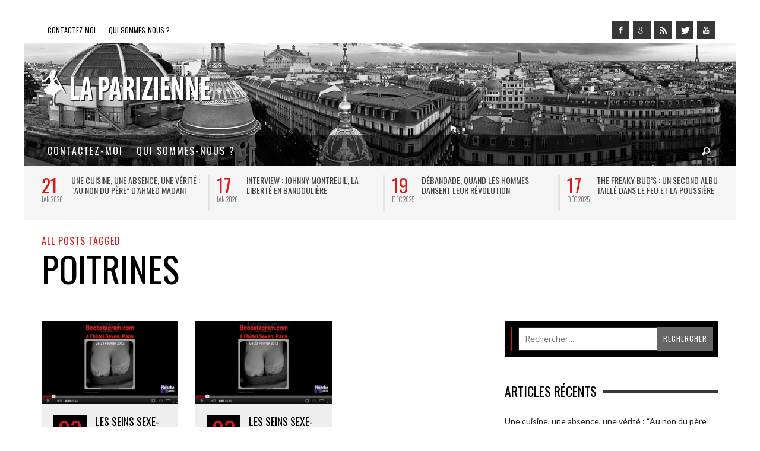

--- FILE ---
content_type: text/html; charset=UTF-8
request_url: https://la-parizienne.com/tag/poitrines
body_size: 17571
content:
<!DOCTYPE html>
<!--[if lt IE 9]>         <html class="no-js lt-ie9 lt-ie10" itemscope="itemscope" itemtype="http://schema.org/WebPage" lang="fr-FR"> <![endif]-->
<!--[if IE 9]>         <html class="no-js lt-ie10" itemscope="itemscope" itemtype="http://schema.org/WebPage" lang="fr-FR"> <![endif]-->
<!--[if gt IE 9]><!--> <html class="no-js" itemscope="itemscope" itemtype="http://schema.org/WebPage" lang="fr-FR"> <!--<![endif]-->
	<head>
		<title itemprop="name">poitrines Archives - La Parizienne</title>
		
		                        <script>
                            /* You can add more configuration options to webfontloader by previously defining the WebFontConfig with your options */
                            if ( typeof WebFontConfig === "undefined" ) {
                                WebFontConfig = new Object();
                            }
                            WebFontConfig['google'] = {families: ['Oswald:300,400,700', 'Lato:100,300,400,700,900,100italic,300italic,400italic,700italic,900italic']};

                            (function() {
                                var wf = document.createElement( 'script' );
                                wf.src = 'https://ajax.googleapis.com/ajax/libs/webfont/1.5.3/webfont.js';
                                wf.type = 'text/javascript';
                                wf.async = 'true';
                                var s = document.getElementsByTagName( 'script' )[0];
                                s.parentNode.insertBefore( wf, s );
                            })();
                        </script>
                    <meta name='robots' content='index, follow, max-image-preview:large, max-snippet:-1, max-video-preview:-1' />

	<!-- This site is optimized with the Yoast SEO plugin v26.7 - https://yoast.com/wordpress/plugins/seo/ -->
	<link rel="canonical" href="http://la-parizienne.com/tag/poitrines" />
	<meta property="og:locale" content="fr_FR" />
	<meta property="og:type" content="article" />
	<meta property="og:title" content="poitrines Archives - La Parizienne" />
	<meta property="og:url" content="http://la-parizienne.com/tag/poitrines" />
	<meta property="og:site_name" content="La Parizienne" />
	<script type="application/ld+json" class="yoast-schema-graph">{"@context":"https://schema.org","@graph":[{"@type":"CollectionPage","@id":"http://la-parizienne.com/tag/poitrines","url":"http://la-parizienne.com/tag/poitrines","name":"poitrines Archives - La Parizienne","isPartOf":{"@id":"http://la-parizienne.com/#website"},"primaryImageOfPage":{"@id":"http://la-parizienne.com/tag/poitrines#primaryimage"},"image":{"@id":"http://la-parizienne.com/tag/poitrines#primaryimage"},"thumbnailUrl":"https://la-parizienne.com/wp-content/uploads/2012/02/Video-Boobstagram-hotel-seven-467-blog-planche-com.jpg","breadcrumb":{"@id":"http://la-parizienne.com/tag/poitrines#breadcrumb"},"inLanguage":"fr-FR"},{"@type":"ImageObject","inLanguage":"fr-FR","@id":"http://la-parizienne.com/tag/poitrines#primaryimage","url":"https://la-parizienne.com/wp-content/uploads/2012/02/Video-Boobstagram-hotel-seven-467-blog-planche-com.jpg","contentUrl":"https://la-parizienne.com/wp-content/uploads/2012/02/Video-Boobstagram-hotel-seven-467-blog-planche-com.jpg","width":467,"height":283},{"@type":"BreadcrumbList","@id":"http://la-parizienne.com/tag/poitrines#breadcrumb","itemListElement":[{"@type":"ListItem","position":1,"name":"Accueil","item":"https://la-parizienne.com/"},{"@type":"ListItem","position":2,"name":"poitrines"}]},{"@type":"WebSite","@id":"http://la-parizienne.com/#website","url":"http://la-parizienne.com/","name":"La Parizienne","description":"Musique, Cinéma, Littérature...","potentialAction":[{"@type":"SearchAction","target":{"@type":"EntryPoint","urlTemplate":"http://la-parizienne.com/?s={search_term_string}"},"query-input":{"@type":"PropertyValueSpecification","valueRequired":true,"valueName":"search_term_string"}}],"inLanguage":"fr-FR"}]}</script>
	<!-- / Yoast SEO plugin. -->


<link rel="alternate" type="application/rss+xml" title="La Parizienne &raquo; Flux" href="https://la-parizienne.com/feed" />
<link rel="alternate" type="application/rss+xml" title="La Parizienne &raquo; Flux des commentaires" href="https://la-parizienne.com/comments/feed" />
<link rel="alternate" type="application/rss+xml" title="La Parizienne &raquo; Flux de l’étiquette poitrines" href="https://la-parizienne.com/tag/poitrines/feed" />
<style id='wp-img-auto-sizes-contain-inline-css' type='text/css'>
img:is([sizes=auto i],[sizes^="auto," i]){contain-intrinsic-size:3000px 1500px}
/*# sourceURL=wp-img-auto-sizes-contain-inline-css */
</style>
<link rel='stylesheet' id='wpra-lightbox-css' href='https://la-parizienne.com/wp-content/plugins/wp-rss-aggregator/core/css/jquery-colorbox.css?ver=1.4.33' type='text/css' media='all' />
<style id='wp-emoji-styles-inline-css' type='text/css'>

	img.wp-smiley, img.emoji {
		display: inline !important;
		border: none !important;
		box-shadow: none !important;
		height: 1em !important;
		width: 1em !important;
		margin: 0 0.07em !important;
		vertical-align: -0.1em !important;
		background: none !important;
		padding: 0 !important;
	}
/*# sourceURL=wp-emoji-styles-inline-css */
</style>
<style id='wp-block-library-inline-css' type='text/css'>
:root{--wp-block-synced-color:#7a00df;--wp-block-synced-color--rgb:122,0,223;--wp-bound-block-color:var(--wp-block-synced-color);--wp-editor-canvas-background:#ddd;--wp-admin-theme-color:#007cba;--wp-admin-theme-color--rgb:0,124,186;--wp-admin-theme-color-darker-10:#006ba1;--wp-admin-theme-color-darker-10--rgb:0,107,160.5;--wp-admin-theme-color-darker-20:#005a87;--wp-admin-theme-color-darker-20--rgb:0,90,135;--wp-admin-border-width-focus:2px}@media (min-resolution:192dpi){:root{--wp-admin-border-width-focus:1.5px}}.wp-element-button{cursor:pointer}:root .has-very-light-gray-background-color{background-color:#eee}:root .has-very-dark-gray-background-color{background-color:#313131}:root .has-very-light-gray-color{color:#eee}:root .has-very-dark-gray-color{color:#313131}:root .has-vivid-green-cyan-to-vivid-cyan-blue-gradient-background{background:linear-gradient(135deg,#00d084,#0693e3)}:root .has-purple-crush-gradient-background{background:linear-gradient(135deg,#34e2e4,#4721fb 50%,#ab1dfe)}:root .has-hazy-dawn-gradient-background{background:linear-gradient(135deg,#faaca8,#dad0ec)}:root .has-subdued-olive-gradient-background{background:linear-gradient(135deg,#fafae1,#67a671)}:root .has-atomic-cream-gradient-background{background:linear-gradient(135deg,#fdd79a,#004a59)}:root .has-nightshade-gradient-background{background:linear-gradient(135deg,#330968,#31cdcf)}:root .has-midnight-gradient-background{background:linear-gradient(135deg,#020381,#2874fc)}:root{--wp--preset--font-size--normal:16px;--wp--preset--font-size--huge:42px}.has-regular-font-size{font-size:1em}.has-larger-font-size{font-size:2.625em}.has-normal-font-size{font-size:var(--wp--preset--font-size--normal)}.has-huge-font-size{font-size:var(--wp--preset--font-size--huge)}.has-text-align-center{text-align:center}.has-text-align-left{text-align:left}.has-text-align-right{text-align:right}.has-fit-text{white-space:nowrap!important}#end-resizable-editor-section{display:none}.aligncenter{clear:both}.items-justified-left{justify-content:flex-start}.items-justified-center{justify-content:center}.items-justified-right{justify-content:flex-end}.items-justified-space-between{justify-content:space-between}.screen-reader-text{border:0;clip-path:inset(50%);height:1px;margin:-1px;overflow:hidden;padding:0;position:absolute;width:1px;word-wrap:normal!important}.screen-reader-text:focus{background-color:#ddd;clip-path:none;color:#444;display:block;font-size:1em;height:auto;left:5px;line-height:normal;padding:15px 23px 14px;text-decoration:none;top:5px;width:auto;z-index:100000}html :where(.has-border-color){border-style:solid}html :where([style*=border-top-color]){border-top-style:solid}html :where([style*=border-right-color]){border-right-style:solid}html :where([style*=border-bottom-color]){border-bottom-style:solid}html :where([style*=border-left-color]){border-left-style:solid}html :where([style*=border-width]){border-style:solid}html :where([style*=border-top-width]){border-top-style:solid}html :where([style*=border-right-width]){border-right-style:solid}html :where([style*=border-bottom-width]){border-bottom-style:solid}html :where([style*=border-left-width]){border-left-style:solid}html :where(img[class*=wp-image-]){height:auto;max-width:100%}:where(figure){margin:0 0 1em}html :where(.is-position-sticky){--wp-admin--admin-bar--position-offset:var(--wp-admin--admin-bar--height,0px)}@media screen and (max-width:600px){html :where(.is-position-sticky){--wp-admin--admin-bar--position-offset:0px}}

/*# sourceURL=wp-block-library-inline-css */
</style><style id='global-styles-inline-css' type='text/css'>
:root{--wp--preset--aspect-ratio--square: 1;--wp--preset--aspect-ratio--4-3: 4/3;--wp--preset--aspect-ratio--3-4: 3/4;--wp--preset--aspect-ratio--3-2: 3/2;--wp--preset--aspect-ratio--2-3: 2/3;--wp--preset--aspect-ratio--16-9: 16/9;--wp--preset--aspect-ratio--9-16: 9/16;--wp--preset--color--black: #000000;--wp--preset--color--cyan-bluish-gray: #abb8c3;--wp--preset--color--white: #ffffff;--wp--preset--color--pale-pink: #f78da7;--wp--preset--color--vivid-red: #cf2e2e;--wp--preset--color--luminous-vivid-orange: #ff6900;--wp--preset--color--luminous-vivid-amber: #fcb900;--wp--preset--color--light-green-cyan: #7bdcb5;--wp--preset--color--vivid-green-cyan: #00d084;--wp--preset--color--pale-cyan-blue: #8ed1fc;--wp--preset--color--vivid-cyan-blue: #0693e3;--wp--preset--color--vivid-purple: #9b51e0;--wp--preset--gradient--vivid-cyan-blue-to-vivid-purple: linear-gradient(135deg,rgb(6,147,227) 0%,rgb(155,81,224) 100%);--wp--preset--gradient--light-green-cyan-to-vivid-green-cyan: linear-gradient(135deg,rgb(122,220,180) 0%,rgb(0,208,130) 100%);--wp--preset--gradient--luminous-vivid-amber-to-luminous-vivid-orange: linear-gradient(135deg,rgb(252,185,0) 0%,rgb(255,105,0) 100%);--wp--preset--gradient--luminous-vivid-orange-to-vivid-red: linear-gradient(135deg,rgb(255,105,0) 0%,rgb(207,46,46) 100%);--wp--preset--gradient--very-light-gray-to-cyan-bluish-gray: linear-gradient(135deg,rgb(238,238,238) 0%,rgb(169,184,195) 100%);--wp--preset--gradient--cool-to-warm-spectrum: linear-gradient(135deg,rgb(74,234,220) 0%,rgb(151,120,209) 20%,rgb(207,42,186) 40%,rgb(238,44,130) 60%,rgb(251,105,98) 80%,rgb(254,248,76) 100%);--wp--preset--gradient--blush-light-purple: linear-gradient(135deg,rgb(255,206,236) 0%,rgb(152,150,240) 100%);--wp--preset--gradient--blush-bordeaux: linear-gradient(135deg,rgb(254,205,165) 0%,rgb(254,45,45) 50%,rgb(107,0,62) 100%);--wp--preset--gradient--luminous-dusk: linear-gradient(135deg,rgb(255,203,112) 0%,rgb(199,81,192) 50%,rgb(65,88,208) 100%);--wp--preset--gradient--pale-ocean: linear-gradient(135deg,rgb(255,245,203) 0%,rgb(182,227,212) 50%,rgb(51,167,181) 100%);--wp--preset--gradient--electric-grass: linear-gradient(135deg,rgb(202,248,128) 0%,rgb(113,206,126) 100%);--wp--preset--gradient--midnight: linear-gradient(135deg,rgb(2,3,129) 0%,rgb(40,116,252) 100%);--wp--preset--font-size--small: 13px;--wp--preset--font-size--medium: 20px;--wp--preset--font-size--large: 36px;--wp--preset--font-size--x-large: 42px;--wp--preset--spacing--20: 0.44rem;--wp--preset--spacing--30: 0.67rem;--wp--preset--spacing--40: 1rem;--wp--preset--spacing--50: 1.5rem;--wp--preset--spacing--60: 2.25rem;--wp--preset--spacing--70: 3.38rem;--wp--preset--spacing--80: 5.06rem;--wp--preset--shadow--natural: 6px 6px 9px rgba(0, 0, 0, 0.2);--wp--preset--shadow--deep: 12px 12px 50px rgba(0, 0, 0, 0.4);--wp--preset--shadow--sharp: 6px 6px 0px rgba(0, 0, 0, 0.2);--wp--preset--shadow--outlined: 6px 6px 0px -3px rgb(255, 255, 255), 6px 6px rgb(0, 0, 0);--wp--preset--shadow--crisp: 6px 6px 0px rgb(0, 0, 0);}:where(.is-layout-flex){gap: 0.5em;}:where(.is-layout-grid){gap: 0.5em;}body .is-layout-flex{display: flex;}.is-layout-flex{flex-wrap: wrap;align-items: center;}.is-layout-flex > :is(*, div){margin: 0;}body .is-layout-grid{display: grid;}.is-layout-grid > :is(*, div){margin: 0;}:where(.wp-block-columns.is-layout-flex){gap: 2em;}:where(.wp-block-columns.is-layout-grid){gap: 2em;}:where(.wp-block-post-template.is-layout-flex){gap: 1.25em;}:where(.wp-block-post-template.is-layout-grid){gap: 1.25em;}.has-black-color{color: var(--wp--preset--color--black) !important;}.has-cyan-bluish-gray-color{color: var(--wp--preset--color--cyan-bluish-gray) !important;}.has-white-color{color: var(--wp--preset--color--white) !important;}.has-pale-pink-color{color: var(--wp--preset--color--pale-pink) !important;}.has-vivid-red-color{color: var(--wp--preset--color--vivid-red) !important;}.has-luminous-vivid-orange-color{color: var(--wp--preset--color--luminous-vivid-orange) !important;}.has-luminous-vivid-amber-color{color: var(--wp--preset--color--luminous-vivid-amber) !important;}.has-light-green-cyan-color{color: var(--wp--preset--color--light-green-cyan) !important;}.has-vivid-green-cyan-color{color: var(--wp--preset--color--vivid-green-cyan) !important;}.has-pale-cyan-blue-color{color: var(--wp--preset--color--pale-cyan-blue) !important;}.has-vivid-cyan-blue-color{color: var(--wp--preset--color--vivid-cyan-blue) !important;}.has-vivid-purple-color{color: var(--wp--preset--color--vivid-purple) !important;}.has-black-background-color{background-color: var(--wp--preset--color--black) !important;}.has-cyan-bluish-gray-background-color{background-color: var(--wp--preset--color--cyan-bluish-gray) !important;}.has-white-background-color{background-color: var(--wp--preset--color--white) !important;}.has-pale-pink-background-color{background-color: var(--wp--preset--color--pale-pink) !important;}.has-vivid-red-background-color{background-color: var(--wp--preset--color--vivid-red) !important;}.has-luminous-vivid-orange-background-color{background-color: var(--wp--preset--color--luminous-vivid-orange) !important;}.has-luminous-vivid-amber-background-color{background-color: var(--wp--preset--color--luminous-vivid-amber) !important;}.has-light-green-cyan-background-color{background-color: var(--wp--preset--color--light-green-cyan) !important;}.has-vivid-green-cyan-background-color{background-color: var(--wp--preset--color--vivid-green-cyan) !important;}.has-pale-cyan-blue-background-color{background-color: var(--wp--preset--color--pale-cyan-blue) !important;}.has-vivid-cyan-blue-background-color{background-color: var(--wp--preset--color--vivid-cyan-blue) !important;}.has-vivid-purple-background-color{background-color: var(--wp--preset--color--vivid-purple) !important;}.has-black-border-color{border-color: var(--wp--preset--color--black) !important;}.has-cyan-bluish-gray-border-color{border-color: var(--wp--preset--color--cyan-bluish-gray) !important;}.has-white-border-color{border-color: var(--wp--preset--color--white) !important;}.has-pale-pink-border-color{border-color: var(--wp--preset--color--pale-pink) !important;}.has-vivid-red-border-color{border-color: var(--wp--preset--color--vivid-red) !important;}.has-luminous-vivid-orange-border-color{border-color: var(--wp--preset--color--luminous-vivid-orange) !important;}.has-luminous-vivid-amber-border-color{border-color: var(--wp--preset--color--luminous-vivid-amber) !important;}.has-light-green-cyan-border-color{border-color: var(--wp--preset--color--light-green-cyan) !important;}.has-vivid-green-cyan-border-color{border-color: var(--wp--preset--color--vivid-green-cyan) !important;}.has-pale-cyan-blue-border-color{border-color: var(--wp--preset--color--pale-cyan-blue) !important;}.has-vivid-cyan-blue-border-color{border-color: var(--wp--preset--color--vivid-cyan-blue) !important;}.has-vivid-purple-border-color{border-color: var(--wp--preset--color--vivid-purple) !important;}.has-vivid-cyan-blue-to-vivid-purple-gradient-background{background: var(--wp--preset--gradient--vivid-cyan-blue-to-vivid-purple) !important;}.has-light-green-cyan-to-vivid-green-cyan-gradient-background{background: var(--wp--preset--gradient--light-green-cyan-to-vivid-green-cyan) !important;}.has-luminous-vivid-amber-to-luminous-vivid-orange-gradient-background{background: var(--wp--preset--gradient--luminous-vivid-amber-to-luminous-vivid-orange) !important;}.has-luminous-vivid-orange-to-vivid-red-gradient-background{background: var(--wp--preset--gradient--luminous-vivid-orange-to-vivid-red) !important;}.has-very-light-gray-to-cyan-bluish-gray-gradient-background{background: var(--wp--preset--gradient--very-light-gray-to-cyan-bluish-gray) !important;}.has-cool-to-warm-spectrum-gradient-background{background: var(--wp--preset--gradient--cool-to-warm-spectrum) !important;}.has-blush-light-purple-gradient-background{background: var(--wp--preset--gradient--blush-light-purple) !important;}.has-blush-bordeaux-gradient-background{background: var(--wp--preset--gradient--blush-bordeaux) !important;}.has-luminous-dusk-gradient-background{background: var(--wp--preset--gradient--luminous-dusk) !important;}.has-pale-ocean-gradient-background{background: var(--wp--preset--gradient--pale-ocean) !important;}.has-electric-grass-gradient-background{background: var(--wp--preset--gradient--electric-grass) !important;}.has-midnight-gradient-background{background: var(--wp--preset--gradient--midnight) !important;}.has-small-font-size{font-size: var(--wp--preset--font-size--small) !important;}.has-medium-font-size{font-size: var(--wp--preset--font-size--medium) !important;}.has-large-font-size{font-size: var(--wp--preset--font-size--large) !important;}.has-x-large-font-size{font-size: var(--wp--preset--font-size--x-large) !important;}
/*# sourceURL=global-styles-inline-css */
</style>

<style id='classic-theme-styles-inline-css' type='text/css'>
/*! This file is auto-generated */
.wp-block-button__link{color:#fff;background-color:#32373c;border-radius:9999px;box-shadow:none;text-decoration:none;padding:calc(.667em + 2px) calc(1.333em + 2px);font-size:1.125em}.wp-block-file__button{background:#32373c;color:#fff;text-decoration:none}
/*# sourceURL=/wp-includes/css/classic-themes.min.css */
</style>
<link rel='stylesheet' id='contact-form-7-css' href='https://la-parizienne.com/wp-content/plugins/contact-form-7/includes/css/styles.css?ver=6.1.4' type='text/css' media='all' />
<link rel='stylesheet' id='twttr_stylesheet-css' href='https://la-parizienne.com/wp-content/plugins/twitter-plugin/css/style.css?ver=2.66' type='text/css' media='all' />
<link rel='stylesheet' id='vwcss-mmenu-css' href='https://la-parizienne.com/wp-content/themes/blackmag/js/jquery-mmenu/css/jquery.mmenu.custom.css?ver=1.6.4' type='text/css' media='all' />
<link rel='stylesheet' id='vwcss-icon-iconic-css' href='https://la-parizienne.com/wp-content/themes/blackmag/components/font-icons/iconic/css/iconic.css?ver=1.6.4' type='text/css' media='all' />
<link rel='stylesheet' id='vwcss-icon-social-css' href='https://la-parizienne.com/wp-content/themes/blackmag/components/font-icons/social-icons/css/zocial.css?ver=1.6.4' type='text/css' media='all' />
<link rel='stylesheet' id='vwcss-animate-css' href='https://la-parizienne.com/wp-content/themes/blackmag/css/animate.css?ver=1.6.4' type='text/css' media='all' />
<link rel='stylesheet' id='vwcss-bootstrap-css' href='https://la-parizienne.com/wp-content/themes/blackmag/css/bootstrap.css?ver=1.6.4' type='text/css' media='all' />
<link rel='stylesheet' id='vwcss-flexslider-css' href='https://la-parizienne.com/wp-content/themes/blackmag/js/flex-slider/flexslider-custom.css?ver=1.6.4' type='text/css' media='all' />
<link rel='stylesheet' id='vwcss-theme-root-css' href='https://la-parizienne.com/wp-content/themes/blackmag/style.css?ver=1.6.4' type='text/css' media='all' />
<link rel='stylesheet' id='vwcss-theme-css' href='https://la-parizienne.com/wp-content/themes/LaParizienne/style.css?ver=1.6.4' type='text/css' media='all' />
<script type="text/javascript" src="https://la-parizienne.com/wp-includes/js/jquery/jquery.min.js?ver=3.7.1" id="jquery-core-js"></script>
<script type="text/javascript" src="https://la-parizienne.com/wp-includes/js/jquery/jquery-migrate.min.js?ver=3.4.1" id="jquery-migrate-js"></script>
<link rel="https://api.w.org/" href="https://la-parizienne.com/wp-json/" /><link rel="alternate" title="JSON" type="application/json" href="https://la-parizienne.com/wp-json/wp/v2/tags/1872" /><link rel="EditURI" type="application/rsd+xml" title="RSD" href="https://la-parizienne.com/xmlrpc.php?rsd" />
<meta name="generator" content="WordPress 6.9" />
<!-- Analytics by WP Statistics - https://wp-statistics.com -->
<link rel="profile" href="http://gmpg.org/xfn/11">

<link rel="pingback" href="https://la-parizienne.com/xmlrpc.php">

<meta name="description" content="Musique, Cinéma, Littérature&#8230;">

<meta charset="UTF-8">

<link href="//www.google-analytics.com" rel="dns-prefetch">

<meta http-equiv="X-UA-Compatible" content="IE=edge,chrome=1">

<meta name="viewport" content="width=device-width,initial-scale=1.0,user-scalable=yes">

<link rel="shortcut icon" href="https://la-parizienne.com/wp-content/uploads/2014/10/Apple-iPhone-Retina-Icon-114x114.png">		
<link rel="apple-touch-icon" href="https://la-parizienne.com/wp-content/uploads/2014/10/Apple-iPhone-Icon-57x57.png">
<link rel="apple-touch-icon" sizes="114x114" href="https://la-parizienne.com/wp-content/uploads/2014/10/Apple-iPhone-Retina-Icon-114x1142.png">
<link rel="apple-touch-icon" sizes="72x72" href="https://la-parizienne.com/wp-content/uploads/2014/10/Apple-iPad-Icon-72x72.png">
<link rel="apple-touch-icon" sizes="144x144" href="https://la-parizienne.com/wp-content/uploads/2014/10/Apple-iPad-Retina-Icon-144x144.png">
<!-- HTML5 shim and Respond.js IE8 support of HTML5 elements and media queries -->
<!--[if lt IE 9]>
	<script src="//cdnjs.cloudflare.com/ajax/libs/html5shiv/3.7/html5shiv.min.js"></script>
	<script src="//cdnjs.cloudflare.com/ajax/libs/respond.js/1.4.2/respond.min.js"></script>
<![endif]-->		<!-- Facebook integration -->

		<meta property="og:site_name" content="La Parizienne">

					<meta property="og:title" content="La Parizienne">
			<meta property="og:description" content="Musique, Cinéma, Littérature&#8230;">
			<meta property="og:url" content="https://la-parizienne.com"/>

		
		<!-- /Facebook integration -->
		<style type="text/css">.recentcomments a{display:inline !important;padding:0 !important;margin:0 !important;}</style><!-- Aucune version AMP HTML n&#039;est disponible pour cette URL. -->		<style id="vw-custom-font" type="text/css">
						
					</style>
			<style type="text/css">
		a, a:hover,
		.vw-page-title-box .vw-label,
		.vw-post-categories a,
		.vw-page-subtitle,
		.vw-review-summary-bar .vw-review-score,
		.vw-review-total-score,
		.vw-breaking-news-date,
		.vw-date-box-date,
		.vw-post-style-classic .vw-post-box-title a:hover,
		.vw-post-likes-count.vw-post-liked .vw-icon,
		.vw-menu-location-bottom .main-menu-link:hover,
		.vw-accordion-header.ui-accordion-header-active span,
		.vw-accordion .ui-state-hover span,
		.vw-404-text,
		em, .entry-title em, .widget-title em, .vw-related-posts-title em, .vw-post-comments-title em, .vw-page-title em, .vw-post-box-layout-title em, .vwspc-section-title em {
			color: #dd1818;
		}

		.vw-site-social-profile-icon:hover,
		/*.vw-post-categories a,*/
		.vw-breaking-news-label,
		.vw-post-navigation-previous:hover,
		.vw-post-navigation-next:hover,
		.vw-author-socials a:hover,
		.vw-post-style-box:hover,
		.vw-review-summary-bar .vw-review-score-bar,
		.vw-review-total-score, .vw-review-item-score.vw-review-score-percentage,
		.vw-post-style-classic a.vw-post-box-read-more:hover,
		.vw-post-box:hover .vw-post-format-icon,
		.vw-gallery-direction-button:hover,
		.vw-post-meta-icons a:hover,
		.widget_tag_cloud .tagcloud a:hover,
		.vw-page-navigation-pagination .page-numbers:hover,
		.vw-page-navigation-pagination .page-numbers.current,
		#wp-calendar tbody td:hover,
		.widget_vw_widget_categories .vw-widget-category-title:hover .vw-widget-category-post-count,
		.vwspc-section-full-page-link:hover .vw-button,
		.vw-post-tabed-tab.ui-state-active,
		.vw-page-links > .vw-page-link, .vw-page-links .vw-page-link:hover,
		.vw-tag-links a:hover {
			background-color: #dd1818;
		}

		.vw-post-style-small-comment .vw-comment-meta,
		.vw-about-author-section .vw-author-name,
		.vw-post-meta-large .vw-date-box,
		#wp-calendar caption,
		.wp-caption p.wp-caption-text,
		.vw-widget-feedburner-text,
		.vw-login-title,
		.widget_search label,
		.widget_vw_widget_author .vw-widget-author-title,
		.vw-quote {
			border-color: #dd1818;
		}

		.vw-menu-location-top.sf-arrows .main-menu-link.sf-with-ul:after {
			border-top-color: #000000;
		}
		.vw-menu-location-top.sf-arrows .sub-menu-link.sf-with-ul:after {
			border-left-color: #000000;
		}

		.sf-arrows > li > .sf-with-ul:focus:after, .sf-arrows > li:hover > .sf-with-ul:after, .sf-arrows > .sfHover > .sf-with-ul:after {
			border-top-color: #dd1818 !important;
		}

		.vw-menu-location-top a.main-menu-link {
			color: #000000;
		}

		
		.vw-menu-location-top .main-menu-item:hover .main-menu-link {
			color: #888888;
		}

		/* Body font */
		.vw-header-font-family,
		.vw-copyright {
			font-family: Oswald;
		}

		.vw-breaking-news-link {
			font-family: Lato;
		}

		.vw-page-title-wrapper-top.vw-has-background .vw-page-title-wrapper-inner {
			padding-top: 150px;
		}

		.vw-sticky-wrapper.is-sticky .vw-menu-main-wrapper.vw-sticky {
			background-color: rgba(0,0,0,0.8);
		}

		.vw-menu-main-wrapper {
			border-color: rgba(255,255,255,0.21);
		}

		/* Custom Styles */
		                                    	</style>
	<style type="text/css" title="dynamic-css" class="options-output">h1, h2, h3, h4, h5, h6, .vw-header-font,blockquote, .vw-post-box.vw-post-format-link a,.vw-social-counter-count,.vw-menu-location-top .menu-link,.vw-menu-location-bottom .main-menu-link,.vw-page-navigation-pagination .page-numbers,#wp-calendar caption,input[type=button],input[type=submit],button,.vw-button,.vw-accordion-header-text,.vw-tab-title{font-family:Oswald;text-transform:uppercase;font-weight:normal;font-style:400;color:#000;opacity: 1;visibility: visible;-webkit-transition: opacity 0.24s ease-in-out;-moz-transition: opacity 0.24s ease-in-out;transition: opacity 0.24s ease-in-out;}.wf-loading h1, h2, h3, h4, h5, h6, .vw-header-font,.wf-loading blockquote, .vw-post-box.vw-post-format-link a,.wf-loading .vw-social-counter-count,.wf-loading .vw-menu-location-top .menu-link,.wf-loading .vw-menu-location-bottom .main-menu-link,.wf-loading .vw-page-navigation-pagination .page-numbers,.wf-loading #wp-calendar caption,.wf-loading input[type=button],.wf-loading input[type=submit],.wf-loading button,.wf-loading .vw-button,.wf-loading .vw-accordion-header-text,.wf-loading .vw-tab-title,{opacity: 0;}.ie.wf-loading h1, h2, h3, h4, h5, h6, .vw-header-font,.ie.wf-loading blockquote, .vw-post-box.vw-post-format-link a,.ie.wf-loading .vw-social-counter-count,.ie.wf-loading .vw-menu-location-top .menu-link,.ie.wf-loading .vw-menu-location-bottom .main-menu-link,.ie.wf-loading .vw-page-navigation-pagination .page-numbers,.ie.wf-loading #wp-calendar caption,.ie.wf-loading input[type=button],.ie.wf-loading input[type=submit],.ie.wf-loading button,.ie.wf-loading .vw-button,.ie.wf-loading .vw-accordion-header-text,.ie.wf-loading .vw-tab-title,{visibility: hidden;}.vw-menu-location-main .main-menu-link{font-family:Oswald;letter-spacing:2px;font-weight:normal;font-style:400;color:#fff;font-size:16px;opacity: 1;visibility: visible;-webkit-transition: opacity 0.24s ease-in-out;-moz-transition: opacity 0.24s ease-in-out;transition: opacity 0.24s ease-in-out;}.wf-loading .vw-menu-location-main .main-menu-link,{opacity: 0;}.ie.wf-loading .vw-menu-location-main .main-menu-link,{visibility: hidden;}body,cite{font-family:Lato;font-weight:normal;font-style:400;color:#222222;font-size:14px;opacity: 1;visibility: visible;-webkit-transition: opacity 0.24s ease-in-out;-moz-transition: opacity 0.24s ease-in-out;transition: opacity 0.24s ease-in-out;}.wf-loading body,.wf-loading cite,{opacity: 0;}.ie.wf-loading body,.ie.wf-loading cite,{visibility: hidden;}.vw-logo-link{margin-top:0;margin-right:0;margin-bottom:0;margin-left:0;}.vw-menu-additional-logo img{margin-top:15px;margin-right:0;margin-bottom:0;margin-left:15px;}.vw-site-wrapper,.vw-page-navigation-pagination{background-color:#ffffff;}.vw-breaking-news-bar{background:#f5f5f5;}.vw-breaking-news-list .vw-breaking-news-link,.vw-breaking-news-list .vw-breaking-news-month{color:#424242;}.vw-top-bar{background:#ffffff;}.vw-menu-location-top .sub-menu,.vw-menu-location-top .main-menu-item:hover .main-menu-link{background:#ffffff;}.vw-menu-location-top .sub-menu-link{color:#111111;}.vw-menu-location-top .sub-menu-link:hover{color:#888888;}.vw-menu-location-top .sub-menu-link:hover{background:#f5f5f5;}.vw-menu-main-wrapper{background:rgba(0,0,0,0.5);}.vw-menu-location-main .main-menu-item{color:#ffffff;}.vw-menu-location-main .main-menu-item:hover{color:#111111;}.vw-menu-location-main .sub-menu,.vw-menu-location-main .main-menu-item:hover .main-menu-link{background:#ffffff;}.vw-menu-location-main .sub-menu-link{color:#111111;}.vw-menu-location-main .sub-menu-link:hover{color:#888888;}.vw-menu-location-main .sub-menu-link:hover{background:#f5f5f5;}.vw-footer-sidebars{background-color:#000000;}.vw-footer-sidebars h1,.vw-footer-sidebars h2,.vw-footer-sidebars h3,.vw-footer-sidebars h4,.vw-footer-sidebars h5,.vw-footer-sidebars h6,.vw-footer-sidebars .widget-title,.vw-footer-sidebars .vw-widget-category-title{color:#ffffff;}.vw-footer-sidebars{color:#b4b4b4;}.vw-bottom-bar{background:#000000;}.vw-bottom-bar,.vw-bottom-bar .menu-link{color:#b4b4b4;}</style>
	</head>
	<body id="site-top" class="archive tag tag-poitrines tag-1872 wp-theme-blackmag wp-child-theme-LaParizienne vw-site-layout-boxed vw-js-enable-ajax-pagination">

		<div class="vw-site-wrapper">
		<div class="langues" style="width:6%;float:right;">
		<!--<a style="display: inline-block;" href="http://la-parizienne.com/en/"><img src="http://la-parizienne.com/wp-content/uploads/2014/11/gb.png"/></a>		
		<a style="display: inline-block;" href="http://la-parizienne.com/"><img src="http://la-parizienne.com/wp-content/uploads/2014/11/fr.png"/></a>-->
		</div>
<!--
<a style="width:54px;float:right;padding-right:36px;" href="http://la-parizienne.com/en/"><img src="http://la-parizienne.com/wp-content/uploads/2014/11/gb.png"/></a>
<a style="width:28px;float:right;padding-right:10px;" href="http://la-parizienne.com/"><img src="http://la-parizienne.com/wp-content/uploads/2014/11/fr.png"/></a>-->
			<div class="vw-top-bar">
	<div class="container">
		<div class="row">
			<div class="col-sm-12">
				<div class="vw-top-bar-left">
					<nav class="vw-menu-top-wrapper">
<ul id="menu-top" class="vw-menu vw-menu-location-top vw-menu-type-text clearfix"><li class="nav-menu-item-10749 main-menu-item  menu-item-even menu-item-depth-0 menu-item menu-item-type-post_type menu-item-object-page"><a href="https://la-parizienne.com/contact.html" class="menu-link main-menu-link"><span>Contactez-moi</span></a></li>
<li class="nav-menu-item-10748 main-menu-item  menu-item-even menu-item-depth-0 menu-item menu-item-type-post_type menu-item-object-page"><a href="https://la-parizienne.com/les-chroniqueuses.html" class="menu-link main-menu-link"><span>Qui sommes-nous ?</span></a></li>
</ul></nav>				</div>
				<div class="vw-top-bar-right">
					<span class="vw-site-social-profile"><a class="vw-site-social-profile-icon vw-site-social-facebook" href="https://www.facebook.com/Bloglaparizienne" title="Facebook"><i class="icon-social-facebook"></i></a><a class="vw-site-social-profile-icon vw-site-social-googleplus" href="https://plus.google.com/+LaParizienne/posts" title="Google+"><i class="icon-social-gplus"></i></a><a class="vw-site-social-profile-icon vw-site-social-rss" href="http://feeds.feedburner.com/la-parizienne/qOxs" title="RSS"><i class="icon-social-rss"></i></a><a class="vw-site-social-profile-icon vw-site-social-twitter" href="https://twitter.com/blogcroqueuse" title="Twitter"><i class="icon-social-twitter"></i></a><a class="vw-site-social-profile-icon vw-site-social-youtube" href="https://www.youtube.com/channel/UCmsqaGsFKaUoW5NPOVmoblA" title="Youtube"><i class="icon-social-youtube"></i></a></span>				</div>
			</div>
		</div>
	</div>
</div>
			<header class="vw-site-header vw-site-header-style-left-logo clearfix">
	<div class="container">
		<div class="row">
			<div class="col-sm-12">
				<div class="vw-site-header-inner">
					<div class="vw-logo-wrapper">
	
	<a class="vw-logo-link" href="https://la-parizienne.com">
				
		<!-- Site Logo -->
		
			<!-- Retina Site Logo -->
			
			<img class="vw-logo" src="https://la-parizienne.com/wp-content/uploads/2014/11/logo-la-parizienne3.png" width="292" height="65" alt="La Parizienne">

			</a>

</div>
					<div class="vw-mobile-nav-button-wrapper">
						<span class="vw-mobile-nav-button">
							<span class="vw-hamburger-icon"><span></span></span>
						</span>
					</div>
				
									</div>
			</div>
		</div>
	</div>

	<nav id="vw-menu-main" class="vw-menu-main-wrapper">
	<div class="container">
		<div class="row">
			<div class="col-sm-12">
				

	<div class=" vw-menu-main-inner">

		<ul id="menu-top-1" class="vw-menu vw-menu-location-main vw-menu-type-mega-post"><li class="nav-menu-item-10749 main-menu-item  menu-item-even menu-item-depth-0 menu-item menu-item-type-post_type menu-item-object-page vw-mega-menu-type-classic"><a  href="https://la-parizienne.com/contact.html" class="menu-link main-menu-link"><span>Contactez-moi</span></a></li>
<li class="nav-menu-item-10748 main-menu-item  menu-item-even menu-item-depth-0 menu-item menu-item-type-post_type menu-item-object-page vw-mega-menu-type-classic"><a  href="https://la-parizienne.com/les-chroniqueuses.html" class="menu-link main-menu-link"><span>Qui sommes-nous ?</span></a></li>
 <li class="vw-menu-additional-icons main-menu-item"><a class="vw-instant-search-buton menu-link main-menu-link"><i class="icon-iconic-search"></i></a></li></ul>			
	</div>
			</div>
		</div>
	</div>
</nav>	
	<nav class="vw-menu-mobile-wrapper">

	<ul id="menu-top-2" class="vw-menu-location-mobile"><li class="nav-menu-item-10749 main-menu-item  menu-item-even menu-item-depth-0 menu-item menu-item-type-post_type menu-item-object-page"><a href="https://la-parizienne.com/contact.html" class="menu-link main-menu-link"><span>Contactez-moi</span></a></li>
<li class="nav-menu-item-10748 main-menu-item  menu-item-even menu-item-depth-0 menu-item menu-item-type-post_type menu-item-object-page"><a href="https://la-parizienne.com/les-chroniqueuses.html" class="menu-link main-menu-link"><span>Qui sommes-nous ?</span></a></li>
</ul>
</nav></header>
			
<div class="vw-breaking-news-bar">
	<div class="container">
		<div class="row">
			<div class="col-sm-12">
				<div class="vw-breaking-news invisible">
					<ul class="vw-breaking-news-list">

						
						
							<li>
								<span class="vw-breaking-news-post-date vw-header-font">
									<span class="vw-breaking-news-date">21</span>
									<span class="vw-breaking-news-month">Jan 2026</span>
								</span>
								<a class="vw-breaking-news-link vw-header-font" href="https://la-parizienne.com/une-cuisine-une-absence-une-verite-au-non-du-pere-dahmed-madani.html" rel="bookmark">Une cuisine, une absence, une vérité : “Au non du père” d’Ahmed Madani</a>							</li>

						
							<li>
								<span class="vw-breaking-news-post-date vw-header-font">
									<span class="vw-breaking-news-date">17</span>
									<span class="vw-breaking-news-month">Jan 2026</span>
								</span>
								<a class="vw-breaking-news-link vw-header-font" href="https://la-parizienne.com/interview-johnny-montreuil-la-liberte-en-bandouliere.html" rel="bookmark">Interview : Johnny Montreuil, la liberté en bandoulière</a>							</li>

						
							<li>
								<span class="vw-breaking-news-post-date vw-header-font">
									<span class="vw-breaking-news-date">19</span>
									<span class="vw-breaking-news-month">Déc 2025</span>
								</span>
								<a class="vw-breaking-news-link vw-header-font" href="https://la-parizienne.com/debandade-quand-les-hommes-dansent-leur-revolution.html" rel="bookmark">Débandade, quand les hommes dansent leur révolution</a>							</li>

						
							<li>
								<span class="vw-breaking-news-post-date vw-header-font">
									<span class="vw-breaking-news-date">17</span>
									<span class="vw-breaking-news-month">Déc 2025</span>
								</span>
								<a class="vw-breaking-news-link vw-header-font" href="https://la-parizienne.com/the-freaky-buds-un-second-album-taille-dans-le-feu-et-la-poussiere.html" rel="bookmark">The Freaky Bud&rsquo;s : un second album taillé dans le feu et la poussière</a>							</li>

						
							<li>
								<span class="vw-breaking-news-post-date vw-header-font">
									<span class="vw-breaking-news-date">16</span>
									<span class="vw-breaking-news-month">Déc 2025</span>
								</span>
								<a class="vw-breaking-news-link vw-header-font" href="https://la-parizienne.com/anne-sylvestre-laudace-joyeuse-demma-la-clown-et-nathalie-miravette.html" rel="bookmark">Anne Sylvestre, l’audace joyeuse d’Emma la Clown et Nathalie Miravette</a>							</li>

						
							<li>
								<span class="vw-breaking-news-post-date vw-header-font">
									<span class="vw-breaking-news-date">15</span>
									<span class="vw-breaking-news-month">Déc 2025</span>
								</span>
								<a class="vw-breaking-news-link vw-header-font" href="https://la-parizienne.com/dans-le-tempo-de-manu-masko-itw-the-celtic-social-club.html" rel="bookmark">Dans le tempo de Manu Masko – ITW &#8211; The Celtic Social Club</a>							</li>

						
							<li>
								<span class="vw-breaking-news-post-date vw-header-font">
									<span class="vw-breaking-news-date">28</span>
									<span class="vw-breaking-news-month">Nov 2025</span>
								</span>
								<a class="vw-breaking-news-link vw-header-font" href="https://la-parizienne.com/quand-le-pouvoir-saigne-makbeth-selon-le-munstrum-theatre.html" rel="bookmark">Quand le pouvoir saigne : Makbeth selon Le Munstrum Théâtre</a>							</li>

						
							<li>
								<span class="vw-breaking-news-post-date vw-header-font">
									<span class="vw-breaking-news-date">26</span>
									<span class="vw-breaking-news-month">Nov 2025</span>
								</span>
								<a class="vw-breaking-news-link vw-header-font" href="https://la-parizienne.com/jacques-et-chirac-rire-grincant-sur-un-president-biopic-satirique-dune-verite-qui-fait-mal.html" rel="bookmark">Jacques et Chirac : rire grinçant sur un président, biopic satirique d’une vérité qui fait mal</a>							</li>

						
					</ul>
				</div>
			</div>
		</div>
	</div>
</div>


			
<div class="vw-page-title-wrapper">
	<div class="vw-page-title-wrapper-top vw-has-no-background">
		<div class="container">
			<div class="row">
				<div class="col-sm-12">
					<div class="vw-page-title-wrapper-inner">
												
						<div class="vw-page-title-box clearfix">

							
								<span class="vw-label vw-header-font">All posts tagged</span>
								<h1 class="vw-page-title">poitrines</h1>

												
						</div>
					</div>
				</div>

			</div>
		</div>
	</div>

	</div>


<div class="vw-page-wrapper clearfix vw-sidebar-position-right">
	<div class="container">
		<div class="row">

			<div class="vw-page-content" role="main">

				
					
					<div class="vw-post-loop vw-post-loop-masonry-grid-3-col">	
	<div class="row">
		<div class="col-sm-12">
			<div class="vw-isotope vw-block-grid vw-block-grid-xs-1 vw-block-grid-sm-2 vw-block-grid-md-3">

							<div class="vw-block-grid-item">
					<div class="vw-post-box vw-post-style-block vw-post-format-standard">
		<a class="vw-post-box-thumbnail" href="https://la-parizienne.com/boobstagram.html" rel="bookmark">
		<img width="360" height="218" src="https://la-parizienne.com/wp-content/uploads/2012/02/Video-Boobstagram-hotel-seven-467-blog-planche-com-360x218.jpg" class="attachment-vw_one_third_thumbnail_no_crop size-vw_one_third_thumbnail_no_crop wp-post-image" alt="" decoding="async" fetchpriority="high" srcset="https://la-parizienne.com/wp-content/uploads/2012/02/Video-Boobstagram-hotel-seven-467-blog-planche-com-360x218.jpg 360w, https://la-parizienne.com/wp-content/uploads/2012/02/Video-Boobstagram-hotel-seven-467-blog-planche-com-300x181.jpg 300w, https://la-parizienne.com/wp-content/uploads/2012/02/Video-Boobstagram-hotel-seven-467-blog-planche-com.jpg 467w" sizes="(max-width: 360px) 100vw, 360px" />					</a>
	
	<div class="vw-post-box-inner">
		
				<span class="vw-date-box vw-header-font ">
			<span class="vw-date-box-date">03</span>
			<span class="vw-date-box-month">
				<span>Oct</span>
				<span>2012</span>
			</span>
		</span>
		
		<h3 class="vw-post-box-title">
			<a href="https://la-parizienne.com/boobstagram.html" title="Permalink to Les seins sexe-posent pour la bonne cause :la sensibilisation contre les risques du cancer du sein" rel="bookmark">Les seins sexe-posent pour la bonne cause :la sensibilisation contre les risques du cancer du sein</a>
		</h3>
		<div class="vw-post-box-divider clearfix"></div>
		<div class="vw-post-box-excerpt"><p>Lien de cet article : boobstagram.la-parizienne.com February 23rd, at the Seven Hotel, I have to meet Julien GLT. He came</p>
</div>
		
	</div>

	<div class="vw-post-box-footer vw-header-font">
		<img alt='' src='https://secure.gravatar.com/avatar/1a092dc0ed8bf905aba35f06c2a66c1406227c78775979b7b56f173832f0cfb2?s=52&#038;d=mm&#038;r=g' srcset='https://secure.gravatar.com/avatar/1a092dc0ed8bf905aba35f06c2a66c1406227c78775979b7b56f173832f0cfb2?s=104&#038;d=mm&#038;r=g 2x' class='avatar avatar-52 photo' height='26' width='26' decoding='async'/>		<a class="author-name author" href="https://la-parizienne.com/author/dominique" title="View all posts by La PariZienne" rel="author">La PariZienne</a>
				<a class="vw-post-comment-count" href="https://la-parizienne.com/boobstagram.html?noamp=mobile#comments">
			<i class="vw-icon icon-iconic-comment-alt2"></i> <span class="vw-header-font">1</span>
		</a>
			</div>
	
</div>				</div>
							<div class="vw-block-grid-item">
					<div class="vw-post-box vw-post-style-block vw-post-format-standard">
		<a class="vw-post-box-thumbnail" href="https://la-parizienne.com/boobstagram.html" rel="bookmark">
		<img width="360" height="218" src="https://la-parizienne.com/wp-content/uploads/2012/02/Video-Boobstagram-hotel-seven-467-blog-planche-com-360x218.jpg" class="attachment-vw_one_third_thumbnail_no_crop size-vw_one_third_thumbnail_no_crop wp-post-image" alt="" decoding="async" srcset="https://la-parizienne.com/wp-content/uploads/2012/02/Video-Boobstagram-hotel-seven-467-blog-planche-com-360x218.jpg 360w, https://la-parizienne.com/wp-content/uploads/2012/02/Video-Boobstagram-hotel-seven-467-blog-planche-com-300x181.jpg 300w, https://la-parizienne.com/wp-content/uploads/2012/02/Video-Boobstagram-hotel-seven-467-blog-planche-com.jpg 467w" sizes="(max-width: 360px) 100vw, 360px" />					</a>
	
	<div class="vw-post-box-inner">
		
				<span class="vw-date-box vw-header-font ">
			<span class="vw-date-box-date">03</span>
			<span class="vw-date-box-month">
				<span>Oct</span>
				<span>2012</span>
			</span>
		</span>
		
		<h3 class="vw-post-box-title">
			<a href="https://la-parizienne.com/boobstagram.html" title="Permalink to Les seins sexe-posent pour la bonne cause :la sensibilisation contre les risques du cancer du sein" rel="bookmark">Les seins sexe-posent pour la bonne cause :la sensibilisation contre les risques du cancer du sein</a>
		</h3>
		<div class="vw-post-box-divider clearfix"></div>
		<div class="vw-post-box-excerpt"><p>Lien de cet article : boobstagram.la-parizienne.com February 23rd, at the Seven Hotel, I have to meet Julien GLT. He came</p>
</div>
		
	</div>

	<div class="vw-post-box-footer vw-header-font">
		<img alt='' src='https://secure.gravatar.com/avatar/1a092dc0ed8bf905aba35f06c2a66c1406227c78775979b7b56f173832f0cfb2?s=52&#038;d=mm&#038;r=g' srcset='https://secure.gravatar.com/avatar/1a092dc0ed8bf905aba35f06c2a66c1406227c78775979b7b56f173832f0cfb2?s=104&#038;d=mm&#038;r=g 2x' class='avatar avatar-52 photo' height='26' width='26' loading='lazy' decoding='async'/>		<a class="author-name author" href="https://la-parizienne.com/author/dominique" title="View all posts by La PariZienne" rel="author">La PariZienne</a>
				<a class="vw-post-comment-count" href="https://la-parizienne.com/boobstagram.html?noamp=mobile#comments">
			<i class="vw-icon icon-iconic-comment-alt2"></i> <span class="vw-header-font">1</span>
		</a>
			</div>
	
</div>				</div>
			
			</div>
		</div>
	</div>
</div>
					
					
				
			</div>

			
	
		<aside class="vw-page-sidebar vw-page-sidebar-right">

		<div id="search-2" class="widget widget_search"><form role="search" method="get" class="search-form" action="https://la-parizienne.com/">
				<label>
					<span class="screen-reader-text">Rechercher :</span>
					<input type="search" class="search-field" placeholder="Rechercher…" value="" name="s" />
				</label>
				<input type="submit" class="search-submit" value="Rechercher" />
			</form></div>
		<div id="recent-posts-2" class="widget widget_recent_entries">
		<h3 class="widget-title vw-right-topic-line"><span>Articles récents</span></h3>
		<ul>
											<li>
					<a href="https://la-parizienne.com/une-cuisine-une-absence-une-verite-au-non-du-pere-dahmed-madani.html">Une cuisine, une absence, une vérité : “Au non du père” d’Ahmed Madani</a>
									</li>
											<li>
					<a href="https://la-parizienne.com/interview-johnny-montreuil-la-liberte-en-bandouliere.html">Interview : Johnny Montreuil, la liberté en bandoulière</a>
									</li>
											<li>
					<a href="https://la-parizienne.com/debandade-quand-les-hommes-dansent-leur-revolution.html">Débandade, quand les hommes dansent leur révolution</a>
									</li>
											<li>
					<a href="https://la-parizienne.com/the-freaky-buds-un-second-album-taille-dans-le-feu-et-la-poussiere.html">The Freaky Bud&rsquo;s : un second album taillé dans le feu et la poussière</a>
									</li>
											<li>
					<a href="https://la-parizienne.com/anne-sylvestre-laudace-joyeuse-demma-la-clown-et-nathalie-miravette.html">Anne Sylvestre, l’audace joyeuse d’Emma la Clown et Nathalie Miravette</a>
									</li>
					</ul>

		</div><div id="rss-3" class="widget widget_rss"><h3 class="widget-title vw-right-topic-line"><span><a class="rsswidget rss-widget-feed" href="http://www.lesinrocks.com/musique/feed/"><img class="rss-widget-icon" style="border:0" width="14" height="14" src="https://la-parizienne.com/wp-includes/images/rss.png" alt="Flux" loading="lazy" /></a> <a class="rsswidget rss-widget-title" href="">Flux inconnu</a></span></h3></div><div id="categories-2" class="widget widget_categories"><h3 class="widget-title vw-right-topic-line"><span>Catégories</span></h3>
			<ul>
					<li class="cat-item cat-item-2"><a href="https://la-parizienne.com/category/cinema-2">Cinéma</a>
</li>
	<li class="cat-item cat-item-2567"><a href="https://la-parizienne.com/category/coup-de-coeur">Coup de coeur</a>
</li>
	<li class="cat-item cat-item-3"><a href="https://la-parizienne.com/category/cyberelles">Cyberelles</a>
</li>
	<li class="cat-item cat-item-5212"><a href="https://la-parizienne.com/category/musique/danse">Danse</a>
</li>
	<li class="cat-item cat-item-4"><a href="https://la-parizienne.com/category/ecrivains">Ecrivains contemporains</a>
</li>
	<li class="cat-item cat-item-5"><a href="https://la-parizienne.com/category/evenements-2">Évènements</a>
</li>
	<li class="cat-item cat-item-5275"><a href="https://la-parizienne.com/category/musees/expositions">Expositions</a>
</li>
	<li class="cat-item cat-item-2492"><a href="https://la-parizienne.com/category/galerie-photo">Galerie photo</a>
</li>
	<li class="cat-item cat-item-3101"><a href="https://la-parizienne.com/category/gastronomie">Gastronomie</a>
</li>
	<li class="cat-item cat-item-4575"><a href="https://la-parizienne.com/category/livre">Livre</a>
</li>
	<li class="cat-item cat-item-3819"><a href="https://la-parizienne.com/category/mode">Mode</a>
</li>
	<li class="cat-item cat-item-4229"><a href="https://la-parizienne.com/category/motos">motos</a>
</li>
	<li class="cat-item cat-item-5274"><a href="https://la-parizienne.com/category/musees">Musees</a>
</li>
	<li class="cat-item cat-item-6"><a href="https://la-parizienne.com/category/musique">Musique</a>
</li>
	<li class="cat-item cat-item-1"><a href="https://la-parizienne.com/category/non-classe">Non classé</a>
</li>
	<li class="cat-item cat-item-2804"><a href="https://la-parizienne.com/category/paris-me">Paris Me</a>
</li>
	<li class="cat-item cat-item-2803"><a href="https://la-parizienne.com/category/poesie">Poesie</a>
</li>
	<li class="cat-item cat-item-7"><a href="https://la-parizienne.com/category/portraitinterview">Portraits et Interviews</a>
</li>
	<li class="cat-item cat-item-8"><a href="https://la-parizienne.com/category/portraitinterview/sante">Santé</a>
</li>
	<li class="cat-item cat-item-9"><a href="https://la-parizienne.com/category/sport">Sport</a>
</li>
	<li class="cat-item cat-item-10"><a href="https://la-parizienne.com/category/theatre-2">Théâtre</a>
</li>
			</ul>

			</div><div id="archives-2" class="widget widget_archive"><h3 class="widget-title vw-right-topic-line"><span>Archives</span></h3>
			<ul>
					<li><a href='https://la-parizienne.com/2026/01'>janvier 2026</a></li>
	<li><a href='https://la-parizienne.com/2025/12'>décembre 2025</a></li>
	<li><a href='https://la-parizienne.com/2025/11'>novembre 2025</a></li>
	<li><a href='https://la-parizienne.com/2025/10'>octobre 2025</a></li>
	<li><a href='https://la-parizienne.com/2025/09'>septembre 2025</a></li>
	<li><a href='https://la-parizienne.com/2025/05'>mai 2025</a></li>
	<li><a href='https://la-parizienne.com/2025/04'>avril 2025</a></li>
	<li><a href='https://la-parizienne.com/2025/02'>février 2025</a></li>
	<li><a href='https://la-parizienne.com/2025/01'>janvier 2025</a></li>
	<li><a href='https://la-parizienne.com/2024/12'>décembre 2024</a></li>
	<li><a href='https://la-parizienne.com/2024/11'>novembre 2024</a></li>
	<li><a href='https://la-parizienne.com/2024/10'>octobre 2024</a></li>
	<li><a href='https://la-parizienne.com/2024/09'>septembre 2024</a></li>
	<li><a href='https://la-parizienne.com/2024/06'>juin 2024</a></li>
	<li><a href='https://la-parizienne.com/2024/05'>mai 2024</a></li>
	<li><a href='https://la-parizienne.com/2024/04'>avril 2024</a></li>
	<li><a href='https://la-parizienne.com/2024/03'>mars 2024</a></li>
	<li><a href='https://la-parizienne.com/2023/12'>décembre 2023</a></li>
	<li><a href='https://la-parizienne.com/2023/11'>novembre 2023</a></li>
	<li><a href='https://la-parizienne.com/2023/07'>juillet 2023</a></li>
	<li><a href='https://la-parizienne.com/2023/05'>mai 2023</a></li>
	<li><a href='https://la-parizienne.com/2023/04'>avril 2023</a></li>
	<li><a href='https://la-parizienne.com/2023/02'>février 2023</a></li>
	<li><a href='https://la-parizienne.com/2023/01'>janvier 2023</a></li>
	<li><a href='https://la-parizienne.com/2022/11'>novembre 2022</a></li>
	<li><a href='https://la-parizienne.com/2022/10'>octobre 2022</a></li>
	<li><a href='https://la-parizienne.com/2022/06'>juin 2022</a></li>
	<li><a href='https://la-parizienne.com/2022/05'>mai 2022</a></li>
	<li><a href='https://la-parizienne.com/2022/04'>avril 2022</a></li>
	<li><a href='https://la-parizienne.com/2022/02'>février 2022</a></li>
	<li><a href='https://la-parizienne.com/2022/01'>janvier 2022</a></li>
	<li><a href='https://la-parizienne.com/2021/12'>décembre 2021</a></li>
	<li><a href='https://la-parizienne.com/2021/11'>novembre 2021</a></li>
	<li><a href='https://la-parizienne.com/2021/10'>octobre 2021</a></li>
	<li><a href='https://la-parizienne.com/2021/07'>juillet 2021</a></li>
	<li><a href='https://la-parizienne.com/2021/06'>juin 2021</a></li>
	<li><a href='https://la-parizienne.com/2021/03'>mars 2021</a></li>
	<li><a href='https://la-parizienne.com/2020/09'>septembre 2020</a></li>
	<li><a href='https://la-parizienne.com/2020/04'>avril 2020</a></li>
	<li><a href='https://la-parizienne.com/2020/03'>mars 2020</a></li>
	<li><a href='https://la-parizienne.com/2020/02'>février 2020</a></li>
	<li><a href='https://la-parizienne.com/2019/10'>octobre 2019</a></li>
	<li><a href='https://la-parizienne.com/2019/09'>septembre 2019</a></li>
	<li><a href='https://la-parizienne.com/2019/08'>août 2019</a></li>
	<li><a href='https://la-parizienne.com/2019/07'>juillet 2019</a></li>
	<li><a href='https://la-parizienne.com/2019/06'>juin 2019</a></li>
	<li><a href='https://la-parizienne.com/2019/05'>mai 2019</a></li>
	<li><a href='https://la-parizienne.com/2019/02'>février 2019</a></li>
	<li><a href='https://la-parizienne.com/2019/01'>janvier 2019</a></li>
	<li><a href='https://la-parizienne.com/2018/12'>décembre 2018</a></li>
	<li><a href='https://la-parizienne.com/2018/11'>novembre 2018</a></li>
	<li><a href='https://la-parizienne.com/2018/10'>octobre 2018</a></li>
	<li><a href='https://la-parizienne.com/2018/09'>septembre 2018</a></li>
	<li><a href='https://la-parizienne.com/2018/08'>août 2018</a></li>
	<li><a href='https://la-parizienne.com/2018/07'>juillet 2018</a></li>
	<li><a href='https://la-parizienne.com/2018/06'>juin 2018</a></li>
	<li><a href='https://la-parizienne.com/2018/05'>mai 2018</a></li>
	<li><a href='https://la-parizienne.com/2018/04'>avril 2018</a></li>
	<li><a href='https://la-parizienne.com/2018/03'>mars 2018</a></li>
	<li><a href='https://la-parizienne.com/2018/02'>février 2018</a></li>
	<li><a href='https://la-parizienne.com/2018/01'>janvier 2018</a></li>
	<li><a href='https://la-parizienne.com/2017/12'>décembre 2017</a></li>
	<li><a href='https://la-parizienne.com/2017/10'>octobre 2017</a></li>
	<li><a href='https://la-parizienne.com/2017/09'>septembre 2017</a></li>
	<li><a href='https://la-parizienne.com/2017/08'>août 2017</a></li>
	<li><a href='https://la-parizienne.com/2017/06'>juin 2017</a></li>
	<li><a href='https://la-parizienne.com/2017/05'>mai 2017</a></li>
	<li><a href='https://la-parizienne.com/2017/04'>avril 2017</a></li>
	<li><a href='https://la-parizienne.com/2017/03'>mars 2017</a></li>
	<li><a href='https://la-parizienne.com/2017/02'>février 2017</a></li>
	<li><a href='https://la-parizienne.com/2017/01'>janvier 2017</a></li>
	<li><a href='https://la-parizienne.com/2016/12'>décembre 2016</a></li>
	<li><a href='https://la-parizienne.com/2016/10'>octobre 2016</a></li>
	<li><a href='https://la-parizienne.com/2016/09'>septembre 2016</a></li>
	<li><a href='https://la-parizienne.com/2016/07'>juillet 2016</a></li>
	<li><a href='https://la-parizienne.com/2016/06'>juin 2016</a></li>
	<li><a href='https://la-parizienne.com/2016/05'>mai 2016</a></li>
	<li><a href='https://la-parizienne.com/2016/03'>mars 2016</a></li>
	<li><a href='https://la-parizienne.com/2016/02'>février 2016</a></li>
	<li><a href='https://la-parizienne.com/2016/01'>janvier 2016</a></li>
	<li><a href='https://la-parizienne.com/2015/12'>décembre 2015</a></li>
	<li><a href='https://la-parizienne.com/2015/11'>novembre 2015</a></li>
	<li><a href='https://la-parizienne.com/2015/10'>octobre 2015</a></li>
	<li><a href='https://la-parizienne.com/2015/09'>septembre 2015</a></li>
	<li><a href='https://la-parizienne.com/2015/08'>août 2015</a></li>
	<li><a href='https://la-parizienne.com/2015/07'>juillet 2015</a></li>
	<li><a href='https://la-parizienne.com/2015/06'>juin 2015</a></li>
	<li><a href='https://la-parizienne.com/2015/05'>mai 2015</a></li>
	<li><a href='https://la-parizienne.com/2015/04'>avril 2015</a></li>
	<li><a href='https://la-parizienne.com/2015/03'>mars 2015</a></li>
	<li><a href='https://la-parizienne.com/2015/02'>février 2015</a></li>
	<li><a href='https://la-parizienne.com/2015/01'>janvier 2015</a></li>
	<li><a href='https://la-parizienne.com/2014/12'>décembre 2014</a></li>
	<li><a href='https://la-parizienne.com/2014/11'>novembre 2014</a></li>
	<li><a href='https://la-parizienne.com/2014/10'>octobre 2014</a></li>
	<li><a href='https://la-parizienne.com/2014/09'>septembre 2014</a></li>
	<li><a href='https://la-parizienne.com/2014/08'>août 2014</a></li>
	<li><a href='https://la-parizienne.com/2014/07'>juillet 2014</a></li>
	<li><a href='https://la-parizienne.com/2014/06'>juin 2014</a></li>
	<li><a href='https://la-parizienne.com/2014/05'>mai 2014</a></li>
	<li><a href='https://la-parizienne.com/2014/04'>avril 2014</a></li>
	<li><a href='https://la-parizienne.com/2014/03'>mars 2014</a></li>
	<li><a href='https://la-parizienne.com/2014/02'>février 2014</a></li>
	<li><a href='https://la-parizienne.com/2014/01'>janvier 2014</a></li>
	<li><a href='https://la-parizienne.com/2013/12'>décembre 2013</a></li>
	<li><a href='https://la-parizienne.com/2013/11'>novembre 2013</a></li>
	<li><a href='https://la-parizienne.com/2013/10'>octobre 2013</a></li>
	<li><a href='https://la-parizienne.com/2013/09'>septembre 2013</a></li>
	<li><a href='https://la-parizienne.com/2013/08'>août 2013</a></li>
	<li><a href='https://la-parizienne.com/2013/07'>juillet 2013</a></li>
	<li><a href='https://la-parizienne.com/2013/06'>juin 2013</a></li>
	<li><a href='https://la-parizienne.com/2013/05'>mai 2013</a></li>
	<li><a href='https://la-parizienne.com/2013/04'>avril 2013</a></li>
	<li><a href='https://la-parizienne.com/2013/03'>mars 2013</a></li>
	<li><a href='https://la-parizienne.com/2013/02'>février 2013</a></li>
	<li><a href='https://la-parizienne.com/2013/01'>janvier 2013</a></li>
	<li><a href='https://la-parizienne.com/2012/12'>décembre 2012</a></li>
	<li><a href='https://la-parizienne.com/2012/11'>novembre 2012</a></li>
	<li><a href='https://la-parizienne.com/2012/10'>octobre 2012</a></li>
	<li><a href='https://la-parizienne.com/2012/09'>septembre 2012</a></li>
	<li><a href='https://la-parizienne.com/2012/08'>août 2012</a></li>
	<li><a href='https://la-parizienne.com/2012/07'>juillet 2012</a></li>
	<li><a href='https://la-parizienne.com/2012/06'>juin 2012</a></li>
	<li><a href='https://la-parizienne.com/2012/05'>mai 2012</a></li>
	<li><a href='https://la-parizienne.com/2012/04'>avril 2012</a></li>
	<li><a href='https://la-parizienne.com/2012/03'>mars 2012</a></li>
	<li><a href='https://la-parizienne.com/2012/02'>février 2012</a></li>
	<li><a href='https://la-parizienne.com/2012/01'>janvier 2012</a></li>
	<li><a href='https://la-parizienne.com/2011/12'>décembre 2011</a></li>
	<li><a href='https://la-parizienne.com/2011/11'>novembre 2011</a></li>
	<li><a href='https://la-parizienne.com/2011/10'>octobre 2011</a></li>
	<li><a href='https://la-parizienne.com/2011/09'>septembre 2011</a></li>
	<li><a href='https://la-parizienne.com/2011/05'>mai 2011</a></li>
			</ul>

			</div><div id="rss-2" class="widget widget_rss"><h3 class="widget-title vw-right-topic-line"><span><a class="rsswidget rss-widget-feed" href="http://la-parizienne.com/feed"><img class="rss-widget-icon" style="border:0" width="14" height="14" src="https://la-parizienne.com/wp-includes/images/rss.png" alt="Flux" loading="lazy" /></a> <a class="rsswidget rss-widget-title" href="https://la-parizienne.com/">RSS</a></span></h3><ul><li><a class='rsswidget' href='http://la-parizienne.com/une-cuisine-une-absence-une-verite-au-non-du-pere-dahmed-madani.html'>Une cuisine, une absence, une vérité : “Au non du père” d’Ahmed Madani</a> <span class="rss-date">21 janvier 2026</span></li></ul></div>
	</aside>
	
		
		</div>
	</div>

</div>


			<footer id="vw-footer">

				
				<div class="vw-footer-sidebars">
	<div class="container">
		<div class="row">
			<aside class="vw-footer-sidebar vw-footer-sidebar-1 col-md-4"></aside><aside class="vw-footer-sidebar vw-footer-sidebar-2 col-md-4"><div id="recent-comments-2" class="widget widget_recent_comments"><h3 class="widget-title vw-right-topic-line"><span>Commentaires</span></h3><ul id="recentcomments"><li class="recentcomments"><span class="comment-author-link">Florence</span> dans <a href="https://la-parizienne.com/bjorn-berge-selwyn-birchwood-a-andresy-festival-du-blues-sur-seine-2025.html#comment-33863">Des places à gagner pour Bjørn Berge &#038; Selwyn Birchwood à Andrésy !</a></li><li class="recentcomments"><span class="comment-author-link"><a href="https://calame-editions.fr/media/figures-inspirantes/guillaume-kerner/" class="url" rel="ugc external nofollow">Guillaume Kerner, l’Ange blond du Muay Thaï</a></span> dans <a href="https://la-parizienne.com/guillaume-kerner-ange-blond-muay-thai-interview.html#comment-31419">Guillaume Kerner, l&rsquo;ange blond du Muay Thaï devenu entraineur professionnel</a></li><li class="recentcomments"><span class="comment-author-link">Pascal Couzinet</span> dans <a href="https://la-parizienne.com/jeanette-berger-la-soul-a-fleur-de-peau-new-morning-2025.html#comment-16015">Jeanette Berger : La Soul à Fleur de Peau au New Morning</a></li><li class="recentcomments"><span class="comment-author-link"><a href="https://www.telestar.fr/actu-tv/les-victoires-de-la-musique-vote-selection-cachet-les-reponses-a-toutes-vos-questions-265770" class="url" rel="ugc external nofollow">Les Victoires de la musique : vote, sélection, cachet... les répo ...</a></span> dans <a href="https://la-parizienne.com/gilles-desangles-directeur-general-des-victoires-de-la-musique.html#comment-9745">Gilles Desangles, Directeur Général des Victoires de la Musique</a></li><li class="recentcomments"><span class="comment-author-link"><a href="http://haylen.fr/haylen-interview-la-parizienne/" class="url" rel="ugc external nofollow">HAYLEN &#8211; INTERVIEW BY LA PARIZIENNE — Haylen Music</a></span> dans <a href="https://la-parizienne.com/belle-haylen-groove-amy-winehouse.html#comment-255"><!--:fr-->La belle Haylen et son groove à la Amy Winehouse<!--:--><!--:en-->The beautiful Haylen and groove to Amy Winehouse<!--:--></a></li><li class="recentcomments"><span class="comment-author-link"><a href="https://manetattitude.wordpress.com/2016/01/18/paris-me-slame-damour-1/" class="url" rel="ugc external nofollow">Paris me slame d&rsquo;amour #1 | Ma Net Attitude by Pépée</a></span> dans <a href="https://la-parizienne.com/paris-me-slame-damour-jaime-les-filles-de-paris-mercella-et-peppee.html#comment-246"><!--:fr-->Paris me slame d&rsquo;amour : J&rsquo;aime les filles de Paris<!--:--></a></li></ul></div></aside><aside class="vw-footer-sidebar vw-footer-sidebar-3 col-md-4"><div id="tag_cloud-2" class="widget widget_tag_cloud"><h3 class="widget-title vw-right-topic-line"><span>Mon univers</span></h3><div class="tagcloud"><a href="https://la-parizienne.com/tag/amour" class="tag-cloud-link tag-link-119 tag-link-position-1" style="font-size: 10.393162393162pt;" aria-label="amour (13 éléments)">amour</a>
<a href="https://la-parizienne.com/tag/art" class="tag-cloud-link tag-link-167 tag-link-position-2" style="font-size: 8pt;" aria-label="art (8 éléments)">art</a>
<a href="https://la-parizienne.com/tag/artistes-2" class="tag-cloud-link tag-link-182 tag-link-position-3" style="font-size: 9.0769230769231pt;" aria-label="artistes (10 éléments)">artistes</a>
<a href="https://la-parizienne.com/tag/bataclan" class="tag-cloud-link tag-link-245 tag-link-position-4" style="font-size: 8.5982905982906pt;" aria-label="Bataclan (9 éléments)">Bataclan</a>
<a href="https://la-parizienne.com/tag/bd" class="tag-cloud-link tag-link-252 tag-link-position-5" style="font-size: 8pt;" aria-label="BD (8 éléments)">BD</a>
<a href="https://la-parizienne.com/tag/blues" class="tag-cloud-link tag-link-321 tag-link-position-6" style="font-size: 11.350427350427pt;" aria-label="blues (16 éléments)">blues</a>
<a href="https://la-parizienne.com/tag/bretagne" class="tag-cloud-link tag-link-351 tag-link-position-7" style="font-size: 11.709401709402pt;" aria-label="Bretagne (17 éléments)">Bretagne</a>
<a href="https://la-parizienne.com/tag/cinema" class="tag-cloud-link tag-link-489 tag-link-position-8" style="font-size: 12.905982905983pt;" aria-label="cinema (22 éléments)">cinema</a>
<a href="https://la-parizienne.com/tag/concert" class="tag-cloud-link tag-link-540 tag-link-position-9" style="font-size: 12.905982905983pt;" aria-label="Concert (22 éléments)">Concert</a>
<a href="https://la-parizienne.com/tag/concerts" class="tag-cloud-link tag-link-541 tag-link-position-10" style="font-size: 10.991452991453pt;" aria-label="concerts (15 éléments)">concerts</a>
<a href="https://la-parizienne.com/tag/danse" class="tag-cloud-link tag-link-611 tag-link-position-11" style="font-size: 9.0769230769231pt;" aria-label="danse (10 éléments)">danse</a>
<a href="https://la-parizienne.com/tag/dominique-planche" class="tag-cloud-link tag-link-702 tag-link-position-12" style="font-size: 13.145299145299pt;" aria-label="dominique planche (23 éléments)">dominique planche</a>
<a href="https://la-parizienne.com/tag/expo" class="tag-cloud-link tag-link-817 tag-link-position-13" style="font-size: 9.0769230769231pt;" aria-label="expo (10 éléments)">expo</a>
<a href="https://la-parizienne.com/tag/exposition" class="tag-cloud-link tag-link-819 tag-link-position-14" style="font-size: 8.5982905982906pt;" aria-label="exposition (9 éléments)">exposition</a>
<a href="https://la-parizienne.com/tag/femmes" class="tag-cloud-link tag-link-859 tag-link-position-15" style="font-size: 9.9145299145299pt;" aria-label="femmes (12 éléments)">femmes</a>
<a href="https://la-parizienne.com/tag/festival" class="tag-cloud-link tag-link-864 tag-link-position-16" style="font-size: 13.74358974359pt;" aria-label="Festival (26 éléments)">Festival</a>
<a href="https://la-parizienne.com/tag/film" class="tag-cloud-link tag-link-881 tag-link-position-17" style="font-size: 8.5982905982906pt;" aria-label="film (9 éléments)">film</a>
<a href="https://la-parizienne.com/tag/heavy-metal" class="tag-cloud-link tag-link-1061 tag-link-position-18" style="font-size: 8.5982905982906pt;" aria-label="heavy metal (9 éléments)">heavy metal</a>
<a href="https://la-parizienne.com/tag/hellfest-2" class="tag-cloud-link tag-link-1067 tag-link-position-19" style="font-size: 8.5982905982906pt;" aria-label="hellfest (9 éléments)">hellfest</a>
<a href="https://la-parizienne.com/tag/hip-hop" class="tag-cloud-link tag-link-1075 tag-link-position-20" style="font-size: 8.5982905982906pt;" aria-label="hip hop (9 éléments)">hip hop</a>
<a href="https://la-parizienne.com/tag/humour" class="tag-cloud-link tag-link-1098 tag-link-position-21" style="font-size: 10.752136752137pt;" aria-label="humour (14 éléments)">humour</a>
<a href="https://la-parizienne.com/tag/jazz" class="tag-cloud-link tag-link-1162 tag-link-position-22" style="font-size: 9.5555555555556pt;" aria-label="jazz (11 éléments)">jazz</a>
<a href="https://la-parizienne.com/tag/journaliste" class="tag-cloud-link tag-link-1218 tag-link-position-23" style="font-size: 9.0769230769231pt;" aria-label="journaliste (10 éléments)">journaliste</a>
<a href="https://la-parizienne.com/tag/la-cigale" class="tag-cloud-link tag-link-1276 tag-link-position-24" style="font-size: 10.393162393162pt;" aria-label="la cigale (13 éléments)">la cigale</a>
<a href="https://la-parizienne.com/tag/la-parizienne" class="tag-cloud-link tag-link-1291 tag-link-position-25" style="font-size: 14.940170940171pt;" aria-label="la parizienne (33 éléments)">la parizienne</a>
<a href="https://la-parizienne.com/tag/livre" class="tag-cloud-link tag-link-1398 tag-link-position-26" style="font-size: 8.5982905982906pt;" aria-label="Livre (9 éléments)">Livre</a>
<a href="https://la-parizienne.com/tag/metal" class="tag-cloud-link tag-link-1526 tag-link-position-27" style="font-size: 10.991452991453pt;" aria-label="Metal (15 éléments)">Metal</a>
<a href="https://la-parizienne.com/tag/music" class="tag-cloud-link tag-link-1618 tag-link-position-28" style="font-size: 10.393162393162pt;" aria-label="music (13 éléments)">music</a>
<a href="https://la-parizienne.com/tag/musique" class="tag-cloud-link tag-link-3168 tag-link-position-29" style="font-size: 15.299145299145pt;" aria-label="Musique (35 éléments)">Musique</a>
<a href="https://la-parizienne.com/tag/nouvel-album" class="tag-cloud-link tag-link-1680 tag-link-position-30" style="font-size: 10.393162393162pt;" aria-label="nouvel album (13 éléments)">nouvel album</a>
<a href="https://la-parizienne.com/tag/olympia" class="tag-cloud-link tag-link-1709 tag-link-position-31" style="font-size: 10.752136752137pt;" aria-label="olympia (14 éléments)">olympia</a>
<a href="https://la-parizienne.com/tag/oui-fm" class="tag-cloud-link tag-link-1725 tag-link-position-32" style="font-size: 9.5555555555556pt;" aria-label="oui fm (11 éléments)">oui fm</a>
<a href="https://la-parizienne.com/tag/paris" class="tag-cloud-link tag-link-1755 tag-link-position-33" style="font-size: 22pt;" aria-label="Paris (130 éléments)">Paris</a>
<a href="https://la-parizienne.com/tag/pinup" class="tag-cloud-link tag-link-1844 tag-link-position-34" style="font-size: 8.5982905982906pt;" aria-label="pinup (9 éléments)">pinup</a>
<a href="https://la-parizienne.com/tag/politique" class="tag-cloud-link tag-link-1874 tag-link-position-35" style="font-size: 8.5982905982906pt;" aria-label="politique (9 éléments)">politique</a>
<a href="https://la-parizienne.com/tag/pop" class="tag-cloud-link tag-link-1877 tag-link-position-36" style="font-size: 9.9145299145299pt;" aria-label="pop (12 éléments)">pop</a>
<a href="https://la-parizienne.com/tag/poesie" class="tag-cloud-link tag-link-1868 tag-link-position-37" style="font-size: 10.393162393162pt;" aria-label="poésie (13 éléments)">poésie</a>
<a href="https://la-parizienne.com/tag/punk" class="tag-cloud-link tag-link-1914 tag-link-position-38" style="font-size: 9.0769230769231pt;" aria-label="punk (10 éléments)">punk</a>
<a href="https://la-parizienne.com/tag/rap" class="tag-cloud-link tag-link-1934 tag-link-position-39" style="font-size: 8.5982905982906pt;" aria-label="rap (9 éléments)">rap</a>
<a href="https://la-parizienne.com/tag/rock" class="tag-cloud-link tag-link-1987 tag-link-position-40" style="font-size: 14.940170940171pt;" aria-label="Rock (33 éléments)">Rock</a>
<a href="https://la-parizienne.com/tag/rockabilly" class="tag-cloud-link tag-link-1998 tag-link-position-41" style="font-size: 9.0769230769231pt;" aria-label="rockabilly (10 éléments)">rockabilly</a>
<a href="https://la-parizienne.com/tag/rock-n-roll" class="tag-cloud-link tag-link-1995 tag-link-position-42" style="font-size: 9.5555555555556pt;" aria-label="rock n roll (11 éléments)">rock n roll</a>
<a href="https://la-parizienne.com/tag/soul" class="tag-cloud-link tag-link-2174 tag-link-position-43" style="font-size: 11.948717948718pt;" aria-label="soul (18 éléments)">soul</a>
<a href="https://la-parizienne.com/tag/theatre" class="tag-cloud-link tag-link-2302 tag-link-position-44" style="font-size: 11.709401709402pt;" aria-label="théatre (17 éléments)">théatre</a>
<a href="https://la-parizienne.com/tag/vintage" class="tag-cloud-link tag-link-2417 tag-link-position-45" style="font-size: 8.5982905982906pt;" aria-label="vintage (9 éléments)">vintage</a></div>
</div></aside>		</div>
	</div>
</div>

				<div class="vw-bottom-bar">
	<div class="container">
		<div class="row">
			<div class="col-sm-12">

				<div class="vw-bottom-bar-wrapper-inner">
					<div class="vw-bottom-bar-left">
						<div class="vw-copyright">Copyright La Parizienne © 2014 - 2021</div>					</div>

					<div class="vw-bottom-bar-right">
						<span class="vw-site-social-profile"><a class="vw-site-social-profile-icon vw-site-social-facebook" href="https://www.facebook.com/Bloglaparizienne" title="Facebook"><i class="icon-social-facebook"></i></a><a class="vw-site-social-profile-icon vw-site-social-googleplus" href="https://plus.google.com/+LaParizienne/posts" title="Google+"><i class="icon-social-gplus"></i></a><a class="vw-site-social-profile-icon vw-site-social-rss" href="http://feeds.feedburner.com/la-parizienne/qOxs" title="RSS"><i class="icon-social-rss"></i></a><a class="vw-site-social-profile-icon vw-site-social-twitter" href="https://twitter.com/blogcroqueuse" title="Twitter"><i class="icon-social-twitter"></i></a><a class="vw-site-social-profile-icon vw-site-social-youtube" href="https://www.youtube.com/channel/UCmsqaGsFKaUoW5NPOVmoblA" title="Youtube"><i class="icon-social-youtube"></i></a></span>					</div>
				</div>
				
			</div>
		</div>
	</div>
</div>
			</footer>

		</div> <!-- /vw-site-wrapper -->
		
		<script type="speculationrules">
{"prefetch":[{"source":"document","where":{"and":[{"href_matches":"/*"},{"not":{"href_matches":["/wp-*.php","/wp-admin/*","/wp-content/uploads/*","/wp-content/*","/wp-content/plugins/*","/wp-content/themes/LaParizienne/*","/wp-content/themes/blackmag/*","/*\\?(.+)"]}},{"not":{"selector_matches":"a[rel~=\"nofollow\"]"}},{"not":{"selector_matches":".no-prefetch, .no-prefetch a"}}]},"eagerness":"conservative"}]}
</script>
		<div id="vw-post-shares-dialog" class="zoom-anim-dialog mfp-hide">
			<span class="vw-post-shares-subtitle">SHARE</span>
			<h1 class="vw-header-font vw-post-shares-title">Les seins sexe-posent pour la bonne cause :la sensibilisation contre les risques du cancer du sein</h1>
			<div class="vw-post-shares-socials">
				<a class="vw-post-shares-social vw-post-shares-social-facebook" href="http://www.facebook.com/sharer.php?u=https://la-parizienne.com/boobstagram.html" data-post-id="10656" data-share-to="facebook" data-width="500" data-height="300"><i class="vw-icon icon-social-facebook"></i></a>
				<a class="vw-post-shares-social vw-post-shares-social-twitter" href="https://twitter.com/intent/tweet?status=Les+seins+sexe-posent+pour+la+bonne+cause+%3Ala+sensibilisation+contre+les+risques+du+cancer+du+sein%20-%20https://la-parizienne.com/boobstagram.html" data-post-id="10656" data-share-to="twitter" data-width="500" data-height="300"><i class="vw-icon icon-social-twitter"></i></a>
				<a class="vw-post-shares-social vw-post-shares-social-pinterest" href="http://pinterest.com/pin/create/button/?url=https://la-parizienne.com/boobstagram.html&media=https://la-parizienne.com/wp-content/uploads/2012/02/Video-Boobstagram-hotel-seven-467-blog-planche-com.jpg&description=Les+seins+sexe-posent+pour+la+bonne+cause+%3Ala+sensibilisation+contre+les+risques+du+cancer+du+sein" data-post-id="10656" data-share-to="pinterest" data-width="750" data-height="300"><i class="vw-icon icon-social-pinterest"></i></a>
				<a class="vw-post-shares-social vw-post-shares-social-gplus" href="http://plus.google.com/share?url=https://la-parizienne.com/boobstagram.html" data-post-id="10656" data-share-to="gplus" data-width="500" data-height="475"><i class="vw-icon icon-social-gplus"></i></a>
			</div>
		</div>
		                                                                        		<script type='text/javascript'>
			;(function( $, window, document, undefined ){
				"use strict";

				$( document ).ready( function () {
					/* Render registered custom scripts */
					
					/* Render custom jquery option */
					                                    
				} );

				$( window ).ready( function() {
							if ( $.flexslider ) {
			$( '.flexslider' ).flexslider({
				animation: "fade",
				easing: "easeInCirc",
				slideshow: true,
				slideshowSpeed: 4000,
				animationSpeed: 600,
				randomize: false,
				pauseOnHover: true,
				prevText: '',
				nextText: '',
				smoothHeight: 1,
			});
		}
					} );
				
			})( jQuery, window , document );

		</script>
		<script type="text/javascript" src="https://la-parizienne.com/wp-includes/js/dist/hooks.min.js?ver=dd5603f07f9220ed27f1" id="wp-hooks-js"></script>
<script type="text/javascript" src="https://la-parizienne.com/wp-includes/js/dist/i18n.min.js?ver=c26c3dc7bed366793375" id="wp-i18n-js"></script>
<script type="text/javascript" id="wp-i18n-js-after">
/* <![CDATA[ */
wp.i18n.setLocaleData( { 'text direction\u0004ltr': [ 'ltr' ] } );
//# sourceURL=wp-i18n-js-after
/* ]]> */
</script>
<script type="text/javascript" src="https://la-parizienne.com/wp-content/plugins/contact-form-7/includes/swv/js/index.js?ver=6.1.4" id="swv-js"></script>
<script type="text/javascript" id="contact-form-7-js-translations">
/* <![CDATA[ */
( function( domain, translations ) {
	var localeData = translations.locale_data[ domain ] || translations.locale_data.messages;
	localeData[""].domain = domain;
	wp.i18n.setLocaleData( localeData, domain );
} )( "contact-form-7", {"translation-revision-date":"2025-02-06 12:02:14+0000","generator":"GlotPress\/4.0.3","domain":"messages","locale_data":{"messages":{"":{"domain":"messages","plural-forms":"nplurals=2; plural=n > 1;","lang":"fr"},"This contact form is placed in the wrong place.":["Ce formulaire de contact est plac\u00e9 dans un mauvais endroit."],"Error:":["Erreur\u00a0:"]}},"comment":{"reference":"includes\/js\/index.js"}} );
//# sourceURL=contact-form-7-js-translations
/* ]]> */
</script>
<script type="text/javascript" id="contact-form-7-js-before">
/* <![CDATA[ */
var wpcf7 = {
    "api": {
        "root": "https:\/\/la-parizienne.com\/wp-json\/",
        "namespace": "contact-form-7\/v1"
    },
    "cached": 1
};
//# sourceURL=contact-form-7-js-before
/* ]]> */
</script>
<script type="text/javascript" src="https://la-parizienne.com/wp-content/plugins/contact-form-7/includes/js/index.js?ver=6.1.4" id="contact-form-7-js"></script>
<script type="text/javascript" id="instant-search-js-extra">
/* <![CDATA[ */
var instant_search = {"blog_url":"https://la-parizienne.com","ajax_url":"https://la-parizienne.com/wp-admin/admin-ajax.php","placeholder":"Search"};
//# sourceURL=instant-search-js-extra
/* ]]> */
</script>
<script type="text/javascript" src="https://la-parizienne.com/wp-content/themes/blackmag/inc/instant-search/instant-search.js?ver=1.6.4" id="instant-search-js"></script>
<script type="text/javascript" id="vwjs-post-likes-js-extra">
/* <![CDATA[ */
var vw_post_likes = {"ajaxurl":"https://la-parizienne.com/wp-admin/admin-ajax.php","liked_message":"You already like this","is_caching_enabled":"1"};
//# sourceURL=vwjs-post-likes-js-extra
/* ]]> */
</script>
<script type="text/javascript" src="https://la-parizienne.com/wp-content/themes/blackmag/inc/post-likes/post-likes.js?ver=1.6.4" id="vwjs-post-likes-js"></script>
<script type="text/javascript" id="vwjs-post-shares-js-extra">
/* <![CDATA[ */
var vw_post_shares = {"ajaxurl":"https://la-parizienne.com/wp-admin/admin-ajax.php","is_caching_enabled":"1"};
//# sourceURL=vwjs-post-shares-js-extra
/* ]]> */
</script>
<script type="text/javascript" src="https://la-parizienne.com/wp-content/themes/blackmag/inc/post-shares/post-shares.js?ver=1.6.4" id="vwjs-post-shares-js"></script>
<script type="text/javascript" src="https://la-parizienne.com/wp-includes/js/jquery/ui/core.min.js?ver=1.13.3" id="jquery-ui-core-js"></script>
<script type="text/javascript" src="https://la-parizienne.com/wp-includes/js/jquery/ui/tabs.min.js?ver=1.13.3" id="jquery-ui-tabs-js"></script>
<script type="text/javascript" src="https://la-parizienne.com/wp-includes/js/jquery/ui/effect.min.js?ver=1.13.3" id="jquery-effects-core-js"></script>
<script type="text/javascript" src="https://la-parizienne.com/wp-includes/js/jquery/ui/effect-fade.min.js?ver=1.13.3" id="jquery-effects-fade-js"></script>
<script type="text/javascript" src="https://la-parizienne.com/wp-content/themes/blackmag/js/modernizr.min.js?ver=1.6.4" id="vwjs-modernizr-js"></script>
<script type="text/javascript" src="https://la-parizienne.com/wp-content/themes/blackmag/js/jquery.easing.compatibility.js?ver=1.6.4" id="vwjs-jquery-easing-js"></script>
<script type="text/javascript" src="https://la-parizienne.com/wp-content/themes/blackmag/js/jquery.hoverIntent.js?ver=1.6.4" id="vwjs-hoverintent-js"></script>
<script type="text/javascript" src="https://la-parizienne.com/wp-content/themes/blackmag/js/jquery.fitvids.js?ver=1.6.4" id="vwjs-fitvids-js"></script>
<script type="text/javascript" src="https://la-parizienne.com/wp-content/themes/blackmag/js/jquery-backstretch/jquery.backstretch.min.js?ver=1.6.4" id="vwjs-backstretch-js"></script>
<script type="text/javascript" src="https://la-parizienne.com/wp-content/themes/blackmag/js/flex-slider/jquery.flexslider-min.js?ver=1.6.4" id="vwjs-flexslider-js"></script>
<script type="text/javascript" src="https://la-parizienne.com/wp-content/themes/blackmag/js/jquery-bxslider/jquery.bxslider.min.js?ver=1.6.4" id="vwjs-bxslider-js"></script>
<script type="text/javascript" src="https://la-parizienne.com/wp-content/themes/blackmag/js/jquery-mmenu/js/jquery.mmenu.min.all.js?ver=1.6.4" id="vwjs-mmenu-js"></script>
<script type="text/javascript" src="https://la-parizienne.com/wp-content/themes/blackmag/js/jquery.sticky.js?ver=1.6.4" id="vwjs-sticky-js"></script>
<script type="text/javascript" src="https://la-parizienne.com/wp-content/themes/blackmag/js/imagesloaded.pkgd.min.js?ver=1.6.4" id="vwjs-imagesloaded-js"></script>
<script type="text/javascript" src="https://la-parizienne.com/wp-content/themes/blackmag/js/isotope.pkgd.min.js?ver=1.6.4" id="vwjs-isotope-js"></script>
<script type="text/javascript" src="https://la-parizienne.com/wp-content/themes/blackmag/js/raty/jquery.raty.js?ver=1.6.4" id="vwjs-raty-js"></script>
<script type="text/javascript" src="https://la-parizienne.com/wp-content/themes/blackmag/js/jquery-superfish/superfish.js?ver=1.6.4" id="vwjs-superfish-js"></script>
<script type="text/javascript" src="https://la-parizienne.com/wp-content/themes/blackmag/js/jquery.magnific-popup.min.js?ver=1.6.4" id="vwjs-magnific-popup-js"></script>
<script type="text/javascript" id="vwjs-main-js-extra">
/* <![CDATA[ */
var vw_main_js = {"theme_path":"https://la-parizienne.com/wp-content/themes/blackmag","VW_CONST_BACKSTRETCH_OPT_FADE":"600","VW_CONST_BACKSTRETCH_OPT_CENTEREDY":"true","VW_CONST_BACKSTRETCH_OPT_CENTEREDX":"true","VW_CONST_BACKSTRETCH_OPT_DURATION":"5000","flexslider_slideshow":"1","flexslider_randomize":"0","flexslider_pauseonhover":"1","flexslider_slideshowspeed":"4000","flexslider_animationspeed":"600"};
//# sourceURL=vwjs-main-js-extra
/* ]]> */
</script>
<script type="text/javascript" src="https://la-parizienne.com/wp-content/themes/blackmag/js/main.js?ver=1.6.4" id="vwjs-main-js"></script>
<script id="wp-emoji-settings" type="application/json">
{"baseUrl":"https://s.w.org/images/core/emoji/17.0.2/72x72/","ext":".png","svgUrl":"https://s.w.org/images/core/emoji/17.0.2/svg/","svgExt":".svg","source":{"concatemoji":"https://la-parizienne.com/wp-includes/js/wp-emoji-release.min.js?ver=6.9"}}
</script>
<script type="module">
/* <![CDATA[ */
/*! This file is auto-generated */
const a=JSON.parse(document.getElementById("wp-emoji-settings").textContent),o=(window._wpemojiSettings=a,"wpEmojiSettingsSupports"),s=["flag","emoji"];function i(e){try{var t={supportTests:e,timestamp:(new Date).valueOf()};sessionStorage.setItem(o,JSON.stringify(t))}catch(e){}}function c(e,t,n){e.clearRect(0,0,e.canvas.width,e.canvas.height),e.fillText(t,0,0);t=new Uint32Array(e.getImageData(0,0,e.canvas.width,e.canvas.height).data);e.clearRect(0,0,e.canvas.width,e.canvas.height),e.fillText(n,0,0);const a=new Uint32Array(e.getImageData(0,0,e.canvas.width,e.canvas.height).data);return t.every((e,t)=>e===a[t])}function p(e,t){e.clearRect(0,0,e.canvas.width,e.canvas.height),e.fillText(t,0,0);var n=e.getImageData(16,16,1,1);for(let e=0;e<n.data.length;e++)if(0!==n.data[e])return!1;return!0}function u(e,t,n,a){switch(t){case"flag":return n(e,"\ud83c\udff3\ufe0f\u200d\u26a7\ufe0f","\ud83c\udff3\ufe0f\u200b\u26a7\ufe0f")?!1:!n(e,"\ud83c\udde8\ud83c\uddf6","\ud83c\udde8\u200b\ud83c\uddf6")&&!n(e,"\ud83c\udff4\udb40\udc67\udb40\udc62\udb40\udc65\udb40\udc6e\udb40\udc67\udb40\udc7f","\ud83c\udff4\u200b\udb40\udc67\u200b\udb40\udc62\u200b\udb40\udc65\u200b\udb40\udc6e\u200b\udb40\udc67\u200b\udb40\udc7f");case"emoji":return!a(e,"\ud83e\u1fac8")}return!1}function f(e,t,n,a){let r;const o=(r="undefined"!=typeof WorkerGlobalScope&&self instanceof WorkerGlobalScope?new OffscreenCanvas(300,150):document.createElement("canvas")).getContext("2d",{willReadFrequently:!0}),s=(o.textBaseline="top",o.font="600 32px Arial",{});return e.forEach(e=>{s[e]=t(o,e,n,a)}),s}function r(e){var t=document.createElement("script");t.src=e,t.defer=!0,document.head.appendChild(t)}a.supports={everything:!0,everythingExceptFlag:!0},new Promise(t=>{let n=function(){try{var e=JSON.parse(sessionStorage.getItem(o));if("object"==typeof e&&"number"==typeof e.timestamp&&(new Date).valueOf()<e.timestamp+604800&&"object"==typeof e.supportTests)return e.supportTests}catch(e){}return null}();if(!n){if("undefined"!=typeof Worker&&"undefined"!=typeof OffscreenCanvas&&"undefined"!=typeof URL&&URL.createObjectURL&&"undefined"!=typeof Blob)try{var e="postMessage("+f.toString()+"("+[JSON.stringify(s),u.toString(),c.toString(),p.toString()].join(",")+"));",a=new Blob([e],{type:"text/javascript"});const r=new Worker(URL.createObjectURL(a),{name:"wpTestEmojiSupports"});return void(r.onmessage=e=>{i(n=e.data),r.terminate(),t(n)})}catch(e){}i(n=f(s,u,c,p))}t(n)}).then(e=>{for(const n in e)a.supports[n]=e[n],a.supports.everything=a.supports.everything&&a.supports[n],"flag"!==n&&(a.supports.everythingExceptFlag=a.supports.everythingExceptFlag&&a.supports[n]);var t;a.supports.everythingExceptFlag=a.supports.everythingExceptFlag&&!a.supports.flag,a.supports.everything||((t=a.source||{}).concatemoji?r(t.concatemoji):t.wpemoji&&t.twemoji&&(r(t.twemoji),r(t.wpemoji)))});
//# sourceURL=https://la-parizienne.com/wp-includes/js/wp-emoji-loader.min.js
/* ]]> */
</script>

	</body>

</html>
<!--
Performance optimized by W3 Total Cache. Learn more: https://www.boldgrid.com/w3-total-cache/?utm_source=w3tc&utm_medium=footer_comment&utm_campaign=free_plugin


Served from: la-parizienne.com @ 2026-01-21 21:32:08 by W3 Total Cache
-->

--- FILE ---
content_type: text/css
request_url: https://la-parizienne.com/wp-content/themes/blackmag/style.css
body_size: 20494
content:
/*
Theme Name: BlackMag
Theme URI: http://themeforest.net/item/blackmag-bold-clean-magazine-theme/9082673?ref=envirra
Author: envirra
Author URI: http://themeforest.net/user/envirra/portfolio?ref=envirra
Description: Magazine WordPress Theme
Version: 1.6.4
License: GPL
License URI: http://www.gnu.org/licenses/gpl.html‎
Tags: black, white, one-column, two-columns, three-columns, right-sidebar, fluid-layout, custom-colors, custom-menu, featured-images, post-formats, theme-options, translation-ready, photoblogging
Text Domain: envirra
Domain Path: /languages/
*/
/*=============================================================================
TABLE OF CONTENTS:
===============================================================================
1.0 - Reset & mixins
2.0 - Wordpress Defaults
3.0 - Layout
4.0 - Navigation
5.0 - Elements
  5.1 - Post
  5.2 - Post Loop
  5.2 - General Elements
  5.2 - Comments
  5.2 - Review

6.0 - Widgets
7.0 - Components
  7.1 - Magnific Popup
  7.2 - Superfish
  7.3 - Simple Page Composer
  7.4 - Shortcodes
  7.5 - Retina
  7.6 - Other
==============================================================================*/
/*==============================================================================
1.0 - Reset & mixins
==============================================================================*/
.clearfix:before,
.clearfix:after {
    content: " ";
    display: table;
}
.clearfix:after {
    clear: both;
}

.center-block {
    display: block;
    margin-left: auto;
    margin-right: auto;
}

.pull-right {
    float: right !important;
}

.pull-left {
    float: left !important;
}

.hide {
    display: none !important;
}

.show {
    display: block !important;
}

.invisible {
    visibility: hidden;
}

.text-hide {
    font: 0/0 a;
    color: transparent;
    text-shadow: none;
    background-color: transparent;
    border: 0;
}

.hidden {
    display: none !important;
    visibility: hidden !important;
}

.affix {
    position: fixed;
    -webkit-transform: translate3d(0, 0, 0);
            transform: translate3d(0, 0, 0);
}

@-ms-viewport {
    width: device-width;
}

.visible-xs,
.visible-sm,
.visible-md,
.visible-lg {
    display: none !important;
}

.visible-xs-block,
.visible-xs-inline,
.visible-xs-inline-block,
.visible-sm-block,
.visible-sm-inline,
.visible-sm-inline-block,
.visible-md-block,
.visible-md-inline,
.visible-md-inline-block,
.visible-lg-block,
.visible-lg-inline,
.visible-lg-inline-block {
    display: none !important;
}

@media (max-width: 767px) {
    .visible-xs {
        display: block !important;
    }
    table.visible-xs {
        display: table;
    }
    tr.visible-xs {
        display: table-row !important;
    }
    th.visible-xs,
    td.visible-xs {
        display: table-cell !important;
    }
}

@media (max-width: 767px) {
    .visible-xs-block {
        display: block !important;
    }
}

@media (max-width: 767px) {
    .visible-xs-inline {
        display: inline !important;
    }
}

@media (max-width: 767px) {
    .visible-xs-inline-block {
        display: inline-block !important;
    }
}

@media (min-width: 768px) and (max-width: 991px) {
    .visible-sm {
        display: block !important;
    }
    table.visible-sm {
        display: table;
    }
    tr.visible-sm {
        display: table-row !important;
    }
    th.visible-sm,
    td.visible-sm {
        display: table-cell !important;
    }
}

@media (min-width: 768px) and (max-width: 991px) {
    .visible-sm-block {
        display: block !important;
    }
}

@media (min-width: 768px) and (max-width: 991px) {
    .visible-sm-inline {
        display: inline !important;
    }
}

@media (min-width: 768px) and (max-width: 991px) {
    .visible-sm-inline-block {
        display: inline-block !important;
    }
}

@media (min-width: 992px) and (max-width: 1199px) {
    .visible-md {
        display: block !important;
    }
    table.visible-md {
        display: table;
    }
    tr.visible-md {
        display: table-row !important;
    }
    th.visible-md,
    td.visible-md {
        display: table-cell !important;
    }
}

@media (min-width: 992px) and (max-width: 1199px) {
    .visible-md-block {
        display: block !important;
    }
}

@media (min-width: 992px) and (max-width: 1199px) {
    .visible-md-inline {
        display: inline !important;
    }
}

@media (min-width: 992px) and (max-width: 1199px) {
    .visible-md-inline-block {
        display: inline-block !important;
    }
}

@media (min-width: 1200px) {
    .visible-lg {
        display: block !important;
    }
    table.visible-lg {
        display: table;
    }
    tr.visible-lg {
        display: table-row !important;
    }
    th.visible-lg,
    td.visible-lg {
        display: table-cell !important;
    }
}

@media (min-width: 1200px) {
    .visible-lg-block {
        display: block !important;
    }
}

@media (min-width: 1200px) {
    .visible-lg-inline {
        display: inline !important;
    }
}

@media (min-width: 1200px) {
    .visible-lg-inline-block {
        display: inline-block !important;
    }
}

@media (max-width: 767px) {
    .hidden-xs {
        display: none !important;
    }
}

@media (min-width: 768px) and (max-width: 991px) {
    .hidden-sm {
        display: none !important;
    }
}

@media (min-width: 992px) and (max-width: 1199px) {
    .hidden-md {
        display: none !important;
    }
}

@media (min-width: 1200px) {
    .hidden-lg {
        display: none !important;
    }
}

.visible-print {
    display: none !important;
}

@media print {
    .visible-print {
        display: block !important;
    }
    table.visible-print {
        display: table;
    }
    tr.visible-print {
        display: table-row !important;
    }
    th.visible-print,
    td.visible-print {
        display: table-cell !important;
    }
}

.visible-print-block {
    display: none !important;
}
@media print {
    .visible-print-block {
        display: block !important;
    }
}

.visible-print-inline {
    display: none !important;
}
@media print {
    .visible-print-inline {
        display: inline !important;
    }
}

.visible-print-inline-block {
    display: none !important;
}
@media print {
    .visible-print-inline-block {
        display: inline-block !important;
    }
}

@media print {
    .hidden-print {
        display: none !important;
    }
}

body {
    line-height: 1.6em;
    margin: 0;
}

textarea {
    max-width: 100%;
    border-radius: 0;
    -webkit-appearance: none;
}

.clearfix:before,
.clearfix:after {
    content: " ";
    display: table;
}
.clearfix:after {
    clear: both;
}

blockquote {
    font-size: 31px;
    font-weight: normal;
    letter-spacing: 1px;
    line-height: 1em;
}

cite {
    font-style: italic !important;
}
cite:before {
    content: '—';
    opacity: 0.5;
}

h1,
h2,
h3,
h4,
h5,
h6 {
    line-height: 1.25;
}
h1 em,
h2 em,
h3 em,
h4 em,
h5 em,
h6 em {
    font-style: inherit;
}
h1 a,
h2 a,
h3 a,
h4 a,
h5 a,
h6 a {
    color: inherit;
    text-decoration: none;
}

img {
    max-width: 100%;
    height: auto;
}

input[type=text],
input[type=search],
input[type=password],
input[type=button],
input[type=submit],
button,
.vw-button {
    padding: 5px 10px;
    line-height: 28px;
    box-sizing: border-box;
    border-radius: 0;
    -webkit-appearance: none;
}

input[type=button],
input[type=submit],
button,
.vw-button {
    text-transform: uppercase;
    background-color: #666666;
    color: #FFFFFF !important;
    border: 0px solid;
    letter-spacing: 1px !important;
    font-size: 12px;
    line-height: 30px;
    margin-bottom: 5px;
    margin-right: 4px;
    -webkit-transition: all 0.2s ease-out;
       -moz-transition: all 0.2s ease-out;
            transition: all 0.2s ease-out;
}
.no-touch input[type=button]:hover,
.no-touch input[type=submit]:hover,
.no-touch button:hover,
.no-touch .vw-button:hover {
    background-color: #808080;
}

input[type=text],
input[type=search],
input[type=password] {
    border: 1px solid;
}

/*==============================================================================
2.0 - Wordpress Defaults
==============================================================================*/
.alignnone {
    display: block;
    margin: 15px 15px 0 0;
}
.alignnone:before,
.alignnone:after {
    content: " ";
    display: table;
}
.alignnone:after {
    clear: both;
}

.aligncenter,
div.aligncenter {
    display: block;
    margin: 15px auto 15px auto;
}

.alignright {
    float: right;
    margin: 15px 0 0 15px;
}

.alignleft {
    float: left;
    margin: 15px 15px 0 0;
}

.aligncenter {
    display: block;
    margin: 15px auto 15px auto;
}

a img.alignright {
    float: right;
    margin: 15px 0 0 15px;
}

a img.alignnone {
    margin: 15px 15px 0 0;
}

a img.alignleft {
    float: left;
    margin: 15px 15px 0 0;
}

a img.aligncenter {
    display: block;
    margin-left: auto;
    margin-right: auto;
}

.wp-caption {
    background: #000000;
    color: #FFFFFF;
    max-width: 100%;
}

.wp-caption.alignnone {
    margin: 2em 0;
}

.wp-caption.aligncenter {
    margin-top: 2em;
    margin-bottom: 2em;
}
.wp-caption.aligncenter:before,
.wp-caption.aligncenter:after {
    content: " ";
    display: table;
}
.wp-caption.aligncenter:after {
    clear: both;
}

.wp-caption.alignleft {
    margin: 15px 2em 2em 0;
}

.wp-caption.alignright {
    margin: 15px 0 2em 2em;
}

.wp-caption img {
    border: 0 none;
    height: auto;
    margin: 0;
    padding: 0;
    width: auto;
}

.wp-caption p.wp-caption-text {
    font-size: 13px;
    font-style: italic;
    line-height: 1.2em;
    margin: 8px 0 8px 10px;
    padding: 0px 10px 0px 10px;
    border-left: 3px solid;
}

.wp-post-image {
    height: auto;
    max-width: 100%;
    margin-bottom: 15px;
}

.bypostauthor {
    background-color: transparent;
}

/* -----------------------------------------------------------------------------
 * Wordpress Tiled Gallery Default Style
 * -------------------------------------------------------------------------- */
.gallery img {
    border: 1px solid #DDDDDD !important;
    padding: 3px;
}
.gallery .gallery-caption {
    margin-top: 0.5em;
    font-style: italic;
}

/*==============================================================================
3.0 - Layout
==============================================================================*/
/* -----------------------------------------------------------------------------
 * Logo
 * -------------------------------------------------------------------------- */
.vw-logo-wrapper {
    width: 100%;
}

.vw-logo-link {
    display: inline-block;
}
.vw-logo-link:hover {
    text-decoration: none;
}

.vw-logo-2x {
    display: none;
}

@media only screen and (-webkit-min-device-pixel-ratio: 2), only screen and (min--moz-device-pixel-ratio: 2), only screen and (-o-min-device-pixel-ratio: 2/1), only screen and (min-resolution: 192dpi), only screen and (min-resolution: 2dppx) {
    .vw-site-logo-2x {
        display: inline;
    }
    .vw-site-logo-2x + .vw-site-logo {
        display: none;
    }
}

.vw-site-title {
    margin-top: 0;
    margin-bottom: 0;
    color: #FFFFFF;
}

.vw-site-tagline {
    font-size: 12px;
    letter-spacing: 3px;
    line-height: 1.2em;
    margin-top: 10px;
    margin-bottom: 0;
    color: #FFFFFF;
    opacity: 0.7;
}
@media (max-width: 991px) {
    .vw-site-tagline {
        display: none;
    }
}

/* -----------------------------------------------------------------------------
 * Site
 * -------------------------------------------------------------------------- */
.vw-site-header.vw-site-header-style-centered-logo .vw-site-header-inner,
.vw-site-header.vw-site-header-style-left-logo .vw-site-header-inner {
    padding: 45px 0;
}

.vw-site-header.vw-site-header-style-left-logo .vw-logo-wrapper,
.vw-site-header.vw-site-header-style-left-logo .vw-header-ads-wrapper {
    display: table-cell;
    vertical-align: middle;
}
.vw-site-header.vw-site-header-style-left-logo .vw-header-ads-wrapper {
    width: 100%;
    text-align: right;
}
@media (min-width: 992px) {
    .vw-site-header.vw-site-header-style-left-logo .vw-header-ads-wrapper {
        padding-left: 15px;
    }
    .vw-site-header.vw-site-header-style-left-logo .vw-header-ads-leader-board,
    .vw-site-header.vw-site-header-style-left-logo .vw-header-ads-banner {
        float: right;
    }
}
@media (max-width: 991px) {
    .vw-site-header.vw-site-header-style-left-logo .vw-header-ads-wrapper {
        display: block;
        text-align: center;
    }
    .vw-site-header.vw-site-header-style-left-logo .vw-mobile-nav-button-wrapper {
        width: 100%;
    }
}

.vw-site-header.vw-site-header-style-centered-logo .vw-site-header-inner {
    text-align: center;
}
@media (max-width: 991px) {
    .vw-site-header.vw-site-header-style-centered-logo .vw-logo-wrapper {
        display: table-cell;
        vertical-align: middle;
    }
    .vw-site-header.vw-site-header-style-centered-logo .vw-mobile-nav-button-wrapper {
        width: 100%;
    }
}
.vw-site-header.vw-site-header-style-centered-logo .vw-menu-additional-logo {
    position: absolute;
    left: 0;
    top: 0;
}
.vw-site-header.vw-site-header-style-centered-logo .vw-header-ads-wrapper {
    margin-top: 2em;
}

.vw-top-bar-left,
.vw-bottom-bar-left {
    float: left;
}

.vw-top-bar-right,
.vw-bottom-bar-right {
    text-align: right;
}

@media (max-width: 767px) {
    .vw-top-bar-left,
    .vw-top-bar-right,
    .vw-bottom-bar-left,
    .vw-bottom-bar-right {
        text-align: center;
        float: none;
    }
}

@media (min-width: 768px) {
    body.vw-site-layout-boxed .vw-site-wrapper {
        margin: 30px auto;
    }
    body.vw-site-layout-boxed .vw-site-wrapper,
    body.vw-site-layout-boxed .container {
        max-width: 750px;
    }
}
@media (min-width: 992px) {
    body.vw-site-layout-boxed .vw-site-wrapper,
    body.vw-site-layout-boxed .container {
        max-width: 1000px;
    }
}
@media (min-width: 1200px) {
    body.vw-site-layout-boxed .vw-site-wrapper,
    body.vw-site-layout-boxed .container {
        max-width: 1200px;
    }
}

/* -----------------------------------------------------------------------------
 * Header Ads
 * -------------------------------------------------------------------------- */
@media (max-width: 991px) {
    .vw-header-ads-wrapper {
        margin-top: 2em;
    }
}

.vw-header-ads-leader-board,
.vw-header-ads-banner {
    max-width: 100%;
    margin: auto;
}

.vw-header-ads-leader-board {
    width: 728px;
    height: 90px;
}

.vw-header-ads-banner {
    width: 468px;
    height: 60px;
}

.vw-single-header-ads {
    display: inline-block !important;
}
@media (max-width: 991px) {
    .vw-single-header-ads {
        width: 468px;
        height: 60px;
    }
}
@media (max-width: 479px) {
    .vw-single-header-ads {
        width: 234px;
        height: 60px;
    }
}

/* -----------------------------------------------------------------------------
 * Page layout
 * -------------------------------------------------------------------------- */
.vw-sidebar-position-right .vw-page-content,
.vw-sidebar-position-left .vw-page-content {
    position: relative;
    min-height: 1px;
    padding-left: 15px;
    padding-right: 15px;
}
@media (min-width: 768px) {
    .vw-sidebar-position-right .vw-page-content,
    .vw-sidebar-position-left .vw-page-content {
        float: left;
        width: 66.6666666667%;
    }
}
.vw-sidebar-position-right .vw-page-sidebar,
.vw-sidebar-position-left .vw-page-sidebar {
    position: relative;
    min-height: 1px;
    padding-left: 15px;
    padding-right: 15px;
}
@media (min-width: 768px) {
    .vw-sidebar-position-right .vw-page-sidebar,
    .vw-sidebar-position-left .vw-page-sidebar {
        float: left;
        width: 33.3333333333%;
    }
}

@media (min-width: 768px) {
    .vw-sidebar-position-left .vw-page-content {
        left: 33.3333333333%;
    }
}
@media (min-width: 768px) {
    .vw-sidebar-position-left .vw-page-sidebar-left {
        right: 66.6666666667%;
    }
}

.vw-sidebar-position-mini-content-right .vw-page-sidebar-right {
    position: relative;
    min-height: 1px;
    padding-left: 15px;
    padding-right: 15px;
}
@media (min-width: 768px) {
    .vw-sidebar-position-mini-content-right .vw-page-sidebar-right {
        float: left;
        width: 33.3333333333%;
    }
}
.vw-sidebar-position-mini-content-right .vw-page-content {
    position: relative;
    min-height: 1px;
    padding-left: 15px;
    padding-right: 15px;
    position: relative;
    min-height: 1px;
    padding-left: 15px;
    padding-right: 15px;
}
@media (min-width: 768px) {
    .vw-sidebar-position-mini-content-right .vw-page-content {
        float: left;
        width: 66.6666666667%;
    }
}
@media (min-width: 1200px) {
    .vw-sidebar-position-mini-content-right .vw-page-content {
        float: left;
        width: 50%;
    }
}
@media (min-width: 1200px) {
    .vw-sidebar-position-mini-content-right .vw-page-content {
        left: 16.6666666667%;
    }
}
.vw-sidebar-position-mini-content-right .vw-page-sidebar-left {
    display: none;
    position: relative;
    min-height: 1px;
    padding-left: 15px;
    padding-right: 15px;
}
@media (min-width: 1200px) {
    .vw-sidebar-position-mini-content-right .vw-page-sidebar-left {
        float: left;
        width: 16.6666666667%;
    }
}
@media (min-width: 1200px) {
    .vw-sidebar-position-mini-content-right .vw-page-sidebar-left {
        right: 50%;
    }
}
@media (min-width: 1200px) {
    .vw-sidebar-position-mini-content-right .vw-page-sidebar-left {
        display: block;
    }
}

.vw-sidebar-position-left-content-mini .vw-page-sidebar-left {
    position: relative;
    min-height: 1px;
    padding-left: 15px;
    padding-right: 15px;
}
@media (min-width: 768px) {
    .vw-sidebar-position-left-content-mini .vw-page-sidebar-left {
        float: left;
        width: 33.3333333333%;
    }
}
@media (min-width: 768px) {
    .vw-sidebar-position-left-content-mini .vw-page-sidebar-left {
        right: 66.6666666667%;
    }
}
@media (min-width: 1200px) {
    .vw-sidebar-position-left-content-mini .vw-page-sidebar-left {
        right: 50%;
    }
}
.vw-sidebar-position-left-content-mini .vw-page-content {
    position: relative;
    min-height: 1px;
    padding-left: 15px;
    padding-right: 15px;
    position: relative;
    min-height: 1px;
    padding-left: 15px;
    padding-right: 15px;
}
@media (min-width: 768px) {
    .vw-sidebar-position-left-content-mini .vw-page-content {
        float: left;
        width: 66.6666666667%;
    }
}
@media (min-width: 768px) {
    .vw-sidebar-position-left-content-mini .vw-page-content {
        left: 33.3333333333%;
    }
}
@media (min-width: 1200px) {
    .vw-sidebar-position-left-content-mini .vw-page-content {
        float: left;
        width: 50%;
    }
}
.vw-sidebar-position-left-content-mini .vw-page-sidebar-right {
    display: none;
    position: relative;
    min-height: 1px;
    padding-left: 15px;
    padding-right: 15px;
}
@media (min-width: 1200px) {
    .vw-sidebar-position-left-content-mini .vw-page-sidebar-right {
        float: left;
        width: 16.6666666667%;
    }
}
@media (min-width: 1200px) {
    .vw-sidebar-position-left-content-mini .vw-page-sidebar-right {
        display: block;
    }
}

.vw-sidebar-position-content-mini-right .vw-page-content {
    position: relative;
    min-height: 1px;
    padding-left: 15px;
    padding-right: 15px;
    position: relative;
    min-height: 1px;
    padding-left: 15px;
    padding-right: 15px;
}
@media (min-width: 768px) {
    .vw-sidebar-position-content-mini-right .vw-page-content {
        float: left;
        width: 66.6666666667%;
    }
}
@media (min-width: 1200px) {
    .vw-sidebar-position-content-mini-right .vw-page-content {
        float: left;
        width: 50%;
    }
}
.vw-sidebar-position-content-mini-right .vw-page-sidebar-left {
    display: none;
    position: relative;
    min-height: 1px;
    padding-left: 15px;
    padding-right: 15px;
}
@media (min-width: 1200px) {
    .vw-sidebar-position-content-mini-right .vw-page-sidebar-left {
        float: left;
        width: 16.6666666667%;
    }
}
@media (min-width: 1200px) {
    .vw-sidebar-position-content-mini-right .vw-page-sidebar-left {
        display: block;
    }
}
.vw-sidebar-position-content-mini-right .vw-page-sidebar-right {
    position: relative;
    min-height: 1px;
    padding-left: 15px;
    padding-right: 15px;
    position: relative;
    min-height: 1px;
    padding-left: 15px;
    padding-right: 15px;
}
@media (min-width: 768px) {
    .vw-sidebar-position-content-mini-right .vw-page-sidebar-right {
        float: left;
        width: 33.3333333333%;
    }
}
@media (min-width: 1200px) {
    .vw-sidebar-position-content-mini-right .vw-page-sidebar-right {
        float: left;
        width: 33.3333333333%;
    }
}

.vw-sidebar-position-none .vw-page-content {
    position: relative;
    min-height: 1px;
    padding-left: 15px;
    padding-right: 15px;
}
@media (min-width: 768px) {
    .vw-sidebar-position-none .vw-page-content {
        float: left;
        width: 100%;
    }
}

/* -----------------------------------------------------------------------------
 * Page
 * -------------------------------------------------------------------------- */
.vw-page-wrapper {
    padding: 30px 0;
}

/* -----------------------------------------------------------------------------
 * Footer
 * -------------------------------------------------------------------------- */
.vw-footer-sidebars {
    padding: 30px 0;
}

@media (max-width: 991px) {
    .vw-footer-sidebar + .vw-footer-sidebar {
        margin-top: 30px;
    }
}

.vw-bottom-bar-wrapper-inner {
    padding: 15px 0px;
}

/*==============================================================================
4.0 - Navigation
==============================================================================*/
/* -----------------------------------------------------------------------------
 * Default Style for All Menu
 * -------------------------------------------------------------------------- */
.vw-menu {
    margin: 0;
    padding: 0;
}
.vw-menu li {
    list-style: none;
}
.vw-menu a {
    text-decoration: none;
}
.no-touch .vw-menu .main-menu-item,
.no-touch .vw-menu .menu-link,
.no-touch .vw-menu .sub-menu-item {
    -webkit-transition: background 0.2s ease-out, color 0.2s ease-out;
       -moz-transition: background 0.2s ease-out, color 0.2s ease-out;
            transition: background 0.2s ease-out, color 0.2s ease-out;
}
.vw-menu .menu-item-depth-0 {
    display: inline-block;
}
.vw-menu .menu-item-depth-0 > .sub-menu-wrapper {
    box-shadow: 0px 0px 10px rgba(0, 0, 0, 0.1);
}
.vw-menu .menu-link {
    display: block;
    padding: 10px;
}
.vw-menu .main-menu-link {
    z-index: 20000;
}
.vw-menu .sub-menu {
    padding: 0;
    width: 250px;
    position: relative;
}
.vw-menu .sub-menu-wrapper {
    -webkit-backface-visibility: hidden;
    text-align: left;
}
.vw-menu .sub-menu-link {
    position: relative;
}
.vw-menu .sub-menu-link.sf-with-ul:after {
    border-left-color: black !important;
}

/* -----------------------------------------------------------------------------
 * Default Text Menu Style
 * -------------------------------------------------------------------------- */
.vw-menu-type-text .sub-menu.menu-depth-2 {
    left: 100%;
    top: 0;
}
.vw-menu-type-text .sub-menu {
    position: absolute;
    display: none;
    background-color: #EEEEEE;
    z-index: 100000;
}
.vw-menu-type-text .menu-item {
    position: relative;
}

/* -----------------------------------------------------------------------------
 * Main menu style
 * -------------------------------------------------------------------------- */
.vw-menu-main-wrapper {
    border-top: 1px solid;
}

.vw-menu-location-main {
    position: relative;
}
.vw-menu-location-main .main-menu-link {
    text-transform: uppercase;
    font-weight: bold;
    font-size: 0.9em;
    position: relative;
    padding: 15px 10px;
}
.vw-menu-location-main .sub-menu-wrapper {
    position: absolute;
    display: none;
    background-color: #EEEEEE;
    z-index: 100000;
}
.vw-menu-location-main .main-menu-item .main-menu-link {
    color: inherit;
}
.vw-menu-location-main .menu-item-depth-1 .sub-menu-wrapper {
    left: 100%;
    top: 0;
}
@media (max-width: 991px) {
    .vw-menu-location-main {
        display: none;
    }
}
.vw-menu-location-main .vw-menu-additional-icons {
    display: inline-block;
    position: absolute;
    height: 100%;
    right: 0;
    top: 0;
}
.vw-menu-location-main .vw-menu-additional-logo {
    display: inline-block;
    float: left;
    opacity: 0;
    width: 0;
    overflow: hidden;
}
.vw-menu-location-main .vw-menu-additional-logo a {
    word-wrap: initial;
}
.vw-menu-location-main .vw-menu-additional-logo img {
    max-height: 36px;
    width: auto;
}
.is-sticky .vw-menu-location-main .vw-menu-additional-logo {
    opacity: 1;
    width: auto;
}
.is-sticky .vw-menu-location-main .vw-menu-additional-logo img {
    -webkit-animation-name: slideInLeft;
            animation-name: slideInLeft;
    -webkit-animation-duration: 0.5s;
            animation-duration: 0.5s;
}
.vw-site-header-style-centered-logo .vw-menu-location-main {
    text-align: center;
}
.vw-site-header-style-centered-logo .vw-menu-location-main .vw-menu-additional-icons {
    position: static;
}

.vw-mobile-nav-button {
    padding: 5px;
    display: inline-block;
    cursor: pointer;
    vertical-align: middle;
}

.vw-mobile-nav-button-wrapper {
    text-align: right;
    display: none;
}
@media (max-width: 991px) {
    .vw-mobile-nav-button-wrapper {
        display: table-cell;
        vertical-align: middle;
    }
}

.vw-mega-menu-type-category.menu-item-depth-0 > .sub-menu-wrapper {
    left: 0;
    right: 0;
    overflow: hidden;
}
.vw-mega-menu-type-category.menu-item-depth-0 > .sub-menu-wrapper > .sub-menu {
    padding-bottom: 500px;
    margin-bottom: -500px;
    width: 25%;
    float: left;
}
.vw-mega-menu-type-category.menu-item-depth-0 > .sub-menu-wrapper > .sub-menu + .sub-posts {
    width: 75%;
    float: left;
}
.vw-mega-menu-type-category.menu-item-depth-0 .sub-posts {
    padding: 15px 0;
    background-color: #111111;
}
.vw-mega-menu-type-category.menu-item-depth-0 .sub-posts .vw-post-box-title {
    color: #FFFFFF;
}
.vw-mega-menu-type-category.menu-item-depth-0 .sub-posts .vw-post-box {
    background-color: #0D0D0D;
}
.vw-mega-menu-type-category.menu-item-depth-0 .vw-post-box-inner {
    padding-left: 10px;
    padding-right: 10px;
}

.menu-item-depth-0.vw-mega-menu-type-links-4-cols {
    position: static;
}
.menu-item-depth-0.vw-mega-menu-type-links-4-cols > .sub-menu-wrapper {
    left: 0;
    right: 0;
    overflow: hidden;
}
.menu-item-depth-0.vw-mega-menu-type-links-4-cols .sub-menu.menu-depth-1 {
    width: auto;
    padding-left: 10px;
    padding-right: 10px;
    display: block;
}
.menu-item-depth-0.vw-mega-menu-type-links-4-cols .sub-menu.menu-depth-1:before,
.menu-item-depth-0.vw-mega-menu-type-links-4-cols .sub-menu.menu-depth-1:after {
    content: " ";
    display: table;
}
.menu-item-depth-0.vw-mega-menu-type-links-4-cols .sub-menu.menu-depth-1:after {
    clear: both;
}
.menu-item-depth-0.vw-mega-menu-type-links-4-cols .sub-menu.menu-depth-1 > li {
    width: 25%;
    padding: 10px;
    display: block;
    float: left;
    vertical-align: top;
}
.menu-item-depth-0.vw-mega-menu-type-links-4-cols .sub-menu.menu-depth-1 .sub-menu-wrapper {
    display: block !important;
    position: static;
    opacity: 1 !important;
}
.menu-item-depth-0.vw-mega-menu-type-links-4-cols .sub-menu.menu-depth-2 {
    display: block;
    width: auto;
}
.menu-item-depth-0.vw-mega-menu-type-links-4-cols .menu-item-depth-1:hover {
    background: transparent;
}
.menu-item-depth-0.vw-mega-menu-type-links-4-cols .menu-item-depth-1 > .menu-link {
    font-weight: bold;
    border-bottom: 1px solid rgba(127, 127, 127, 0.5);
    margin-bottom: 5px;
    padding: 10px 5px;
    text-transform: uppercase;
    font-size: 0.85em;
}
.menu-item-depth-0.vw-mega-menu-type-links-4-cols .menu-item-depth-1 > .menu-link:after {
    display: none;
}
.menu-item-depth-0.vw-mega-menu-type-links-4-cols .menu-item-depth-2 .menu-link {
    padding-left: 25px;
}
.menu-item-depth-0.vw-mega-menu-type-links-4-cols .menu-item-depth-2 .menu-link:before {
    content: '\e80f';
    font-family: "iconic";
    font-style: normal;
    font-weight: normal;
    speak: none;
    display: inline-block;
    text-decoration: inherit;
    width: 1em;
    margin-right: 0.2em;
    text-align: center;
    font-variant: normal;
    text-transform: none;
    line-height: 1em;
    margin-left: 0.2em;
    opacity: 0.4;
    margin-left: -18px;
    margin-right: 10px;
    font-size: 10px;
    vertical-align: middle;
}
.menu-item-depth-0.vw-mega-menu-type-links-4-cols .menu-item-depth-2 + .menu-item-depth-2 .menu-link {
    border-top: 1px solid rgba(127, 127, 127, 0.2);
}

/* -----------------------------------------------------------------------------
 * Top/Bottom menu style
 * -------------------------------------------------------------------------- */
.vw-menu-location-top,
.vw-menu-location-bottom {
    font-size: 12px;
    text-transform: uppercase;
}

.vw-menu-location-bottom .main-menu-item .main-menu-link {
    -webkit-transition: all 0.25s ease-out;
       -moz-transition: all 0.25s ease-out;
            transition: all 0.25s ease-out;
}

/* -----------------------------------------------------------------------------
 * Mobile menu style
 * -------------------------------------------------------------------------- */
.vw-menu-mobile-wrapper {
    display: none;
}

/*==============================================================================
5.0 - Elements
==============================================================================*/
/*==============================================================================
5.1 - Post
==============================================================================*/
/* -----------------------------------------------------------------------------
 * Single Post
 * -------------------------------------------------------------------------- */
.entry-title,
.vw-post-content,
.comment-text {
    -ms-word-wrap: break-word;
        word-wrap: break-word;
}

.entry-title {
    font-size: 40px;
    line-height: 1.1em;
    text-transform: uppercase;
    margin-top: 0;
}

article .vw-post-meta-large {
    margin-bottom: 30px;
}

.vw-post-content > :first-child,
article.page > :first-child {
    margin-top: 0;
}

.vw-page-content > article,
.vw-about-author-section,
.vw-post-navigation,
.vw-related-posts,
.vw-post-comments {
    margin-bottom: 50px;
}

.vw-page-content > article + .vw-post-navigation {
    margin-top: -15px;
    margin-bottom: 40px;
}

.vw-related-posts-title,
.vw-post-comments-title {
    font-size: 22px;
    text-transform: uppercase;
    padding-bottom: 10px;
}

/* -----------------------------------------------------------------------------
 * Embeded Media
 * -------------------------------------------------------------------------- */
body.single .vw-embeded-media,
body.single .vw-featured-image {
    margin-bottom: 30px;
}
body.single .vw-embeded-media > * {
    max-width: 100%;
}
body.single .vw-featured-image {
    position: relative;
}
body.single .vw-featured-image img {
    margin: 0;
}

/* -----------------------------------------------------------------------------
 * Post Navigation
 * -------------------------------------------------------------------------- */
.vw-post-navigation {
    border-top: 4px solid;
    padding: 20px 0 0 0;
    text-transform: uppercase;
}
.vw-post-navigation .wp-post-image {
    margin: 0;
}

.vw-post-navigation-previous,
.vw-post-navigation-next {
    width: 49%;
    float: left;
    padding: 10px 0;
    -webkit-transition: background-color 0.15s ease-out;
       -moz-transition: background-color 0.15s ease-out;
            transition: background-color 0.15s ease-out;
}
.vw-post-navigation-previous:hover,
.vw-post-navigation-next:hover {
    text-decoration: none;
}

.vw-post-navigation-previous {
    margin-right: 1%;
}
.vw-post-navigation-previous .wp-post-image {
    float: left;
    margin-right: 15px;
}
.vw-post-navigation-previous .wp-post-image + .vw-post-navigation-content {
    margin-left: 75px;
}
.vw-post-navigation-previous .vw-post-navigation-content {
    margin-left: 15px;
}

.vw-post-navigation-next {
    margin-left: 1%;
    text-align: right;
}
.vw-post-navigation-next .wp-post-image {
    float: right;
    margin-left: 15px;
}
.vw-post-navigation-next .wp-post-image + .vw-post-navigation-content {
    margin-right: 75px;
}
.vw-post-navigation-next .vw-post-navigation-content {
    margin-right: 15px;
}

.vw-post-navigation-content {
    display: block;
}

.vw-post-navigation-title {
    margin: 0;
    font-size: 14px;
}

.vw-post-navigation-label {
    font-size: 10px;
    font-weight: bold;
    letter-spacing: 1px;
}

.vw-post-navigation-title-no-link {
    opacity: 0.3;
}

.vw-about-author-section {
    position: relative;
}
.vw-about-author-section .vw-author-avatar {
    float: left;
    margin-right: 25px;
    position: relative;
    padding-top: 10px;
    padding-bottom: 10px;
}
.vw-about-author-section .vw-author-avatar + .vw-about-author {
    margin-left: 175px;
}
@media (max-width: 767px) {
    .vw-about-author-section {
        padding: 10px;
    }
    .vw-about-author-section .vw-author-avatar {
        float: none;
        text-align: center;
    }
    .vw-about-author-section .vw-author-avatar + .vw-about-author {
        margin-left: 0;
    }
}
.vw-about-author-section .vw-about-author {
    padding-bottom: 15px;
}
.vw-about-author-section .vw-author-name {
    font-size: 1.4em;
    color: #FFFFFF;
    margin-top: 15px;
    margin-bottom: 15px;
    text-transform: uppercase;
    border-left: 3px solid;
    padding-left: 10px;
}
.vw-about-author-section .vw-author-bio {
    font-size: 0.95em;
    line-height: 1.5em;
    padding-right: 25px;
    margin-bottom: 20px;
}

/* -----------------------------------------------------------------------------
 * Post Meta - Large
 * -------------------------------------------------------------------------- */
.vw-post-meta-large .vw-post-meta,
.vw-post-meta-large .vw-post-meta-icons {
    display: table-cell;
    padding: 10px 15px;
}
@media (max-width: 767px) {
    .vw-post-meta-large .vw-post-meta,
    .vw-post-meta-large .vw-post-meta-icons {
        display: block;
    }
}

.vw-post-meta-large {
    display: table;
    width: 100%;
    background-color: #000000;
}
.vw-post-meta-large .vw-date-box {
    margin-right: 20px;
    float: none;
    display: inline-block;
    vertical-align: middle;
    padding: 0 20px 0 0;
    border-right: 3px solid #373737;
}
.vw-post-meta-large .vw-date-box > * {
    float: left;
}
.vw-post-meta-large .vw-date-box-date {
    margin-right: 5px;
}
.vw-post-meta-large .vw-date-box-month > span {
    display: block;
    text-align: left;
}
.vw-post-meta-large .vw-date-box-month > span:first-child {
    font-size: 18px;
    font-weight: normal;
    opacity: 1;
    margin-top: 4px;
    line-height: 1em;
}
.vw-post-meta-large .vw-author-avatar {
    display: inline-block;
    vertical-align: middle;
    border-radius: 50%;
    margin-right: 15px;
    overflow: hidden;
}
.vw-post-meta-large .avatar:hover {
    opacity: 0.5;
}
.vw-post-meta-large .author-name {
    font-size: 14px;
    text-transform: uppercase;
}
.vw-post-meta-large .vw-header-font {
    color: #FFFFFF;
}

.vw-post-meta-icons {
    font-size: 14px;
    text-align: right;
}
.vw-post-meta-icons .vw-icon {
    vertical-align: middle;
    font-size: 18px;
    color: #FFFFFF;
    margin-top: -5px;
    display: inline-block;
}

.vw-post-meta-icon {
    padding: 10px 10px 10px 5px;
    display: inline-block;
    margin-left: 7px;
    -webkit-transition: all 0.25s ease-out;
       -moz-transition: all 0.25s ease-out;
            transition: all 0.25s ease-out;
}
.vw-post-meta-icon:first-child {
    margin-left: 0;
}
.vw-post-meta-icon:hover {
    text-decoration: none;
}

/* Reduce the size of post meta large */
@media (max-width: 991px) {
    .vw-post-meta-large .vw-post-meta,
    .vw-post-meta-large .vw-post-meta-icons {
        display: block;
    }
    .vw-post-meta-icons {
        text-align: left;
        position: relative;
        margin-top: 15px;
    }
    .vw-post-meta-icons:before {
        display: block;
        content: '';
        height: 4px;
        left: 15px;
        right: 15px;
        top: -10px;
        position: absolute;
        background-color: rgba(255, 255, 255, 0.15);
    }
    .vw-post-meta-large .vw-post-meta-icons {
        padding-top: 0;
    }
}

/* -----------------------------------------------------------------------------
 * Post tags
 * -------------------------------------------------------------------------- */
.vw-tag-links {
    font-size: 12px;
    text-transform: uppercase;
    margin-top: 2em;
}
.vw-tag-links a {
    margin-left: 0.5em;
    margin-bottom: 3px;
    background-color: #000000;
    color: #DDDDDD;
    padding: 2px 8px;
    display: inline-block;
    -webkit-transition: all 0.2s ease-out;
       -moz-transition: all 0.2s ease-out;
            transition: all 0.2s ease-out;
}
.vw-tag-links a:hover {
    text-decoration: none;
    color: #FFFFFF;
}

.vw-tag-links-title {
    font-weight: bold;
    margin-right: 10px;
}

/* -----------------------------------------------------------------------------
 * Post Likes
 * -------------------------------------------------------------------------- */
.vw-post-likes-count.vw-post-liked .vw-icon:before {
    content: '\e802';
    /* icon-iconic-heart */
}
.vw-post-likes-count.vw-post-liked:hover .vw-icon {
    color: #FFFFFF;
}

/* -----------------------------------------------------------------------------
 * Page Links
 * -------------------------------------------------------------------------- */
.vw-page-links .vw-page-link {
    display: inline-block;
    padding: 0px 4px;
    min-width: 1.5em;
    text-align: center;
    font-weight: bold;
    color: #FFFFFF;
    background-color: #000000;
    -webkit-transition: all 0.2s ease-out;
       -moz-transition: all 0.2s ease-out;
            transition: all 0.2s ease-out;
}

.vw-page-links-title {
    font-weight: bold;
    text-transform: uppercase;
    margin-right: 10px;
}

/* -----------------------------------------------------------------------------
 * Page Navigation
 * -------------------------------------------------------------------------- */
.vw-page-navigation {
    margin-top: 45px;
    text-align: center;
    position: relative;
}

.vw-page-navigation-title {
    margin-right: 0.5em;
    display: none;
}

.vw-page-navigation-divider {
    position: absolute;
    height: 1px;
    width: 100%;
    top: 20px;
    left: 0;
    right: 0;
    background-color: rgba(0, 0, 0, 0.1);
}

.vw-page-navigation-pagination {
    display: inline-block;
    padding: 4px 8px;
    position: relative;
    z-index: 100;
}
.vw-page-navigation-pagination .page-numbers {
    display: inline-block;
    padding: 6px 8px;
    text-decoration: none;
    color: inherit;
    font-weight: bold;
    color: #FFFFFF !important;
    background-color: #000000;
    min-width: 2.5em;
    text-align: center;
    -webkit-transition: all 0.25s ease-out;
       -moz-transition: all 0.25s ease-out;
            transition: all 0.25s ease-out;
    margin-right: 3px;
    margin-bottom: 3px;
}
.vw-page-navigation-pagination .page-numbers.current,
.vw-page-navigation-pagination .page-numbers:hover {
    color: white;
}
.vw-page-navigation-pagination .page-numbers:last-child {
    margin-right: 0;
}

/*==============================================================================
5.2 - Post Loop
==============================================================================*/
/* -----------------------------------------------------------------------------
 * General style for post box
 * -------------------------------------------------------------------------- */
.vw-post-box {
    background-color: #EEEEEE;
}
.vw-post-box .vw-post-box-thumbnail {
    display: block;
    position: relative;
    overflow: hidden;
}
.no-touch .vw-post-box .vw-post-box-thumbnail:hover .wp-post-image {
    -webkit-transform: scale(1.05);
       -moz-transform: scale(1.05);
        -ms-transform: scale(1.05);
         -o-transform: scale(1.05);
            transform: scale(1.05);
}
.vw-post-box .wp-post-image {
    margin: 0;
    width: 100%;
    -webkit-transition: all 0.35s ease-out;
       -moz-transition: all 0.35s ease-out;
            transition: all 0.35s ease-out;
}
.vw-post-box .vw-post-box-title {
    text-transform: uppercase;
    font-size: 18px;
    line-height: 1.2em;
    word-break: break-word;
}
.vw-post-box .vw-post-box-title a {
    color: inherit;
}
.vw-post-box .post-categories {
    padding-left: 0;
}
.vw-post-box .post-categories li {
    display: inline-block;
}
.vw-post-box .post-categories li + li:before {
    content: ', ';
}
.vw-post-box .vw-post-box-footer {
    padding: 10px 20px;
    background-color: #000000;
    text-transform: uppercase;
    font-size: 11px;
    letter-spacing: 1px;
    position: relative;
}
.vw-post-box .vw-post-box-footer a,
.vw-post-box .vw-post-box-footer span,
.vw-post-box .vw-post-box-footer .vw-icon {
    color: #FFFFFF;
}
.vw-post-box .vw-icon {
    font-size: 16px;
}
.vw-post-box .vw-post-format-icon {
    position: absolute;
    top: 10px;
    right: 10px;
    background-color: rgba(0, 0, 0, 0.7);
    -webkit-transition: all 0.2s ease-out;
       -moz-transition: all 0.2s ease-out;
            transition: all 0.2s ease-out;
    border-radius: 50%;
    color: white;
}
.vw-post-box .vw-post-format-icon i {
    display: inline-block;
    width: 40px;
    height: 40px;
    line-height: 37px;
    text-align: center;
    font-size: 18px;
}
.vw-post-box .vw-post-format-icon.vw-video-icon i {
    line-height: 39px;
}
.vw-post-box:hover .vw-post-format-icon {
    color: #FFFFFF;
}
.vw-post-box .vw-post-box-excerpt {
    word-break: break-word;
}
.vw-post-box .vw-icon,
.vw-post-box .vw-post-view-number,
.vw-post-box .vw-post-likes-number {
    color: #666666;
}

/* -----------------------------------------------------------------------------
 * General style for Block(+Masonry), Classic
 * -------------------------------------------------------------------------- */
.vw-post-style-block .vw-post-box-title,
.vw-post-style-classic .vw-post-box-title {
    position: relative;
    margin: 0;
    margin-bottom: 40px;
    margin-left: 60px;
}
.vw-post-style-block .vw-post-box-title a:hover,
.vw-post-style-classic .vw-post-box-title a:hover {
    text-decoration: none;
}
.vw-post-style-block .vw-post-box-inner,
.vw-post-style-classic .vw-post-box-inner {
    padding: 20px;
}
.vw-post-style-block .vw-post-box-excerpt,
.vw-post-style-classic .vw-post-box-excerpt {
    opacity: 0.8;
}
.vw-post-style-block .avatar,
.vw-post-style-classic .avatar {
    vertical-align: top;
    border-radius: 50%;
    margin-right: 5px;
}

/* -----------------------------------------------------------------------------
 * Post style : Block
 * -------------------------------------------------------------------------- */
.vw-post-style-block .vw-post-box-title {
    margin-left: 70px;
}
.vw-post-style-block .vw-date-box {
    margin-bottom: 30px;
}
.vw-post-style-block .vw-post-box-divider {
    position: relative;
}
.vw-post-style-block .vw-post-box-divider:before {
    display: inline-block;
    content: '';
    height: 3px;
    width: 100%;
    background-color: rgba(0, 0, 0, 0.15);
    position: absolute;
    left: 0;
    bottom: 15px;
}
.vw-post-style-block .vw-post-box-excerpt {
    margin-top: 15px;
}
.vw-post-style-block .vw-post-box-excerpt :first-child {
    margin-top: 0;
}
.vw-post-style-block .vw-post-comment-count {
    float: right;
}
@media (min-width: 768px) and (max-width: 991px) {
    .vw-post-style-block .vw-post-box-title {
        font-size: 16px;
        margin-left: 65px;
    }
    .vw-post-style-block .vw-date-box-date {
        font-size: 38px;
    }
}

.vw-post-style-block.vw-post-format-quote .vw-post-box-excerpt {
    opacity: 1;
}
.vw-post-style-block.vw-post-format-quote blockquote {
    margin-left: 0;
    margin-right: 0;
}
.vw-post-style-block.vw-post-format-quote blockquote > p > cite {
    display: block;
    margin-top: -20px;
}

.vw-post-style-block.vw-post-format-link .vw-post-box-excerpt {
    opacity: 1;
}
.vw-post-style-block.vw-post-format-link .vw-post-box-excerpt a {
    font-size: 31px;
    text-decoration: none;
}

.vw-post-style-block-no-excerpt .vw-date-box,
.vw-post-style-block-no-excerpt .vw-post-box-title {
    margin-bottom: 0;
}

/* -----------------------------------------------------------------------------
 * Post style : Box
 * -------------------------------------------------------------------------- */
.vw-post-style-box {
    -webkit-transition: all 0.25s ease-in;
       -moz-transition: all 0.25s ease-in;
            transition: all 0.25s ease-in;
}
.vw-post-style-box .vw-post-box-title {
    margin: 0;
    position: absolute;
    bottom: 0;
    left: 0;
    right: 0;
    background-color: rgba(0, 0, 0, 0.5);
    display: block;
    padding: 15px 20px;
    font-size: 18px;
    line-height: 1.3em;
    color: #FFFFFF;
    /* When there is no thumbnail */
}
.vw-post-style-box .vw-post-box-title:first-child {
    position: static;
}
.vw-post-style-box .vw-review-summary-bar + .vw-post-box-title {
    bottom: 10px;
}
.vw-post-style-box .vw-post-date {
    display: inline-block;
}
.vw-post-style-box .vw-post-box-footer {
    padding: 10px 20px;
}
.vw-post-style-box .vw-post-comment-count {
    float: right;
}

/* -----------------------------------------------------------------------------
 * Post style : Classic
 * -------------------------------------------------------------------------- */
.vw-post-style-classic .vw-post-box-title,
.vw-post-style-classic .vw-post-box-excerpt {
    margin-left: 80px;
}
.vw-post-style-classic .vw-post-box-title:after {
    display: inline-block;
    content: '';
    height: 3px;
    width: 30px;
    background-color: rgba(0, 0, 0, 0.15);
    position: absolute;
    left: 0;
    bottom: -15px;
}
.vw-post-style-classic .vw-post-box-read-more {
    position: absolute;
    right: 0;
    top: 0;
    bottom: 0;
    line-height: 1em;
    padding: 15px;
    -webkit-transition: all 0.2s ease-out;
       -moz-transition: all 0.2s ease-out;
            transition: all 0.2s ease-out;
    background-color: rgba(255, 255, 255, 0.15);
}
.vw-post-style-classic .vw-post-box-read-more .vw-icon {
    font-size: 14px;
}
@media (max-width: 991px) {
    .vw-post-style-classic .vw-post-box-read-more span {
        display: none;
    }
    .vw-post-style-classic .vw-post-box-read-more .vw-icon {
        font-size: 16px;
    }
}
.vw-post-style-classic .vw-post-comment-count {
    margin-left: 20px;
}
.vw-post-style-classic + .vw-post-style-classic {
    margin-top: 50px;
}

.vw-review-summary-bar {
    width: 100%;
    position: absolute;
    bottom: 0;
    left: 0;
    right: 0;
    display: table;
    font-size: 14px;
    height: 14px;
    line-height: 1em;
    font-weight: bold;
    background-color: black;
    z-index: 1000;
}
.vw-review-summary-bar .vw-review-score-bar,
.vw-review-summary-bar .vw-review-score {
    display: table-cell;
    height: 1em;
}
.vw-review-summary-bar .vw-review-score-bar {
    background-color: #FFCC00;
}
.vw-review-summary-bar .vw-review-score {
    color: #FFCC00;
    padding: 0 5px;
}
.vw-review-summary-bar .vw-review-score span {
    font-size: 11px;
    margin-left: 2px;
}

/* -----------------------------------------------------------------------------
 * Post style : Small left thumbnail
 * -------------------------------------------------------------------------- */
.vw-post-style-small-left-thumbnail.vw-post-box {
    background-color: transparent;
}
.vw-post-style-small-left-thumbnail .vw-post-box-thumbnail {
    display: inline-block;
    float: left;
}
.vw-post-style-small-left-thumbnail .vw-post-box-inner {
    margin-left: 80px;
}
.vw-post-style-small-left-thumbnail .vw-post-box-title {
    margin-top: 0;
    margin-bottom: 5px;
    font-size: 1.1em;
}
.vw-post-style-small-left-thumbnail .vw-post-meta-icon {
    padding-top: 0px;
    padding-bottom: 0px;
    margin-left: 0;
}
.vw-post-style-small-left-thumbnail .vw-icon {
    font-size: 14px;
}
.vw-post-style-small-left-thumbnail .vw-post-view-number,
.vw-post-style-small-left-thumbnail .vw-post-likes-number {
    font-size: 12px;
}

/* -----------------------------------------------------------------------------
 * Post style : Small comment
 * -------------------------------------------------------------------------- */
.vw-post-style-small-comment .vw-post-box-title {
    font-size: 12px;
    word-break: break-word;
    text-transform: none;
    margin-left: 0;
    margin-top: 0;
    color: #666666 !important;
}
.vw-post-style-small-comment .vw-comment-author-avatar,
.vw-post-style-small-comment .vw-comment-author {
    display: inline-block;
}
.vw-post-style-small-comment .vw-comment-author {
    text-transform: uppercase;
    font-size: 14px;
}
.vw-post-style-small-comment .vw-comment-author + span {
    font-style: italic;
}
.vw-post-style-small-comment .vw-comment-author-avatar {
    float: left;
}
.vw-post-style-small-comment .vw-comment-author-avatar img {
    border-radius: 50%;
}
.vw-post-style-small-comment .vw-comment-meta {
    margin-left: 55px;
    padding-left: 10px;
    border-left: 2px solid;
}
.vw-post-style-small-comment .vw-post-box-comment {
    font-style: italic;
    word-break: break-word;
    margin-left: 15px;
    color: #BBBBBB;
}
.vw-post-style-small-comment + .vw-post-style-small-comment {
    margin-top: 20px;
}

/* -----------------------------------------------------------------------------
 * Post style : Slider small
 * -------------------------------------------------------------------------- */
.vw-post-loop-slider .vw-post-slides {
    margin: 0;
    padding: 0;
    /* Fixing the long space while loading */
}
.vw-post-loop-slider .vw-post-slides li:first-child {
    position: relative;
}
.vw-post-loop-slider .vw-post-slides li {
    position: absolute;
    top: 0;
}
.vw-post-loop-slider .bx-wrapper {
    position: relative;
}
.vw-post-loop-slider .bx-wrapper:hover .bx-prev,
.vw-post-loop-slider .bx-wrapper:hover .bx-next {
    opacity: 0.5;
}
.vw-post-loop-slider .bx-prev,
.vw-post-loop-slider .bx-next {
    position: absolute;
    top: 0;
    z-index: 10000;
    background-color: #FFFFFF;
    color: #000000;
    opacity: 0.2;
    line-height: 50px;
    display: inline-block;
    margin-top: 10px;
    -webkit-transition: all 0.2s ease-out;
       -moz-transition: all 0.2s ease-out;
            transition: all 0.2s ease-out;
}
.vw-post-loop-slider .bx-prev:hover,
.vw-post-loop-slider .bx-next:hover {
    opacity: 1 !important;
}
.vw-post-loop-slider .bx-next {
    right: 0;
}
.vw-post-loop-slider .bx-prev {
    left: 0;
}

.vw-post-loop-slide-list .vw-post-box + .vw-post-box {
    margin-top: 20px;
}

.vw-post-loop-slider-carousel li {
    width: 360px !important;
}
@media (max-width: 767px) {
    .vw-post-loop-slider-carousel li {
        width: 260px !important;
    }
}

.vw-post-style-slide {
    position: relative;
}
.vw-post-style-slide .vw-post-box-thumbnail {
    display: block;
}
.vw-post-style-slide .vw-post-box-thumbnail + .vw-post-box-inner {
    position: absolute;
}
.vw-post-style-slide .wp-post-image {
    margin: 0;
}
.vw-post-style-slide .vw-post-categories {
    margin-bottom: 5px;
}
.vw-post-style-slide .vw-post-categories .vw-category-link {
    font-size: 10px;
}
.vw-post-style-slide .vw-post-categories .vw-category-link:first-child {
    padding-left: 0;
}
.vw-post-style-slide .vw-post-categories a + a:before {
    color: rgba(255, 255, 255, 0.5);
}
.vw-post-style-slide .vw-post-box-inner {
    bottom: 0;
    left: 0;
    right: 0;
    background-color: rgba(0, 0, 0, 0.4);
    padding: 15px 10px;
}
.vw-post-style-slide .vw-post-box-title {
    margin: 0;
    font-size: 18px;
    color: #FFFFFF;
}

.vw-post-style-slide-large {
    max-height: 450px;
    overflow: hidden;
}
.vw-post-style-slide-large .vw-post-box-title {
    font-size: 60px;
    line-height: 1.1em;
    padding-right: 34%;
}
@media (max-width: 991px) {
    .vw-post-style-slide-large .vw-post-box-title {
        padding-right: 20%;
    }
}
@media (max-width: 767px) {
    .vw-post-style-slide-large .vw-post-box-title {
        padding-right: 10%;
    }
}
.vw-post-style-slide-large .vw-post-box-title a {
    text-decoration: none;
}
.vw-post-style-slide-large .vw-post-categories .vw-category-link {
    font-size: 11px;
}
.vw-post-style-slide-large .vw-post-box-inner {
    padding: 25px 15px;
}
.vw-post-style-slide-large .vw-post-meta {
    text-transform: uppercase;
    margin-top: 10px;
    letter-spacing: 1px;
    font-size: 13px;
}
.vw-post-style-slide-large .vw-post-meta a,
.vw-post-style-slide-large .vw-post-meta span {
    color: #E1E1E1;
}
.vw-post-style-slide-large .wp-post-image {
    width: 100%;
    height: auto;
}
.vw-post-style-slide-large .vw-post-box-thumbnail {
    height: 100%;
}
@media (max-width: 991px) {
    .vw-post-style-slide-large .vw-post-box-title {
        padding-right: 10%;
        font-size: 40px;
    }
}
@media (max-width: 767px) {
    .vw-post-style-slide-large {
        height: 350px;
    }
    .vw-post-style-slide-large .vw-post-categories .vw-category-link {
        font-size: 10px;
    }
    .vw-post-style-slide-large .vw-post-box-title {
        padding-right: 0;
        font-size: 24px;
    }
    .vw-post-style-slide-large .vw-post-meta {
        font-size: 11px;
    }
    .vw-post-style-slide-large .vw-post-box-inner {
        padding: 10px 15px;
    }
    .vw-post-style-slide-large .wp-post-image {
        width: auto;
        max-width: none;
        height: 100%;
        margin-left: -60px;
    }
}
@media (max-width: 479px) {
    .vw-post-style-slide-large {
        height: 250px;
    }
    .vw-post-style-slide-large .wp-post-image {
        margin-left: -40px;
    }
}

/* -----------------------------------------------------------------------------
 * Post style : Small left thumbnail
 * -------------------------------------------------------------------------- */
.vw-post-loop-small-left-thumbnail .vw-post-box + .vw-post-box {
    margin-top: 20px;
}

.vw-post-style-small-left-thumbnail {
    background: transparent;
}

/*==============================================================================
5.3 - General Elements
==============================================================================*/
/* -----------------------------------------------------------------------------
 * Site social profiles
 * -------------------------------------------------------------------------- */
.vw-site-social-profile {
    display: inline-block;
    margin: 6px 6px 0 6px;
}

.vw-site-social-profile-icon,
.vw-author-socials a {
    color: #FFFFFF;
    font-size: 12px;
    padding: 4px 7px;
    display: inline-block;
    width: 30px;
    height: 30px;
    margin-right: 6px;
    margin-bottom: 6px;
    background-color: #373737;
    -webkit-transition: background 0.15s ease-out;
       -moz-transition: background 0.15s ease-out;
            transition: background 0.15s ease-out;
}
.vw-site-social-profile-icon:hover,
.vw-author-socials a:hover {
    color: #FFFFFF;
}
.vw-site-social-profile-icon:last-child,
.vw-author-socials a:last-child {
    margin-right: 0;
}

/* -----------------------------------------------------------------------------
 * Breaking news
 * -------------------------------------------------------------------------- */
.rtl .bx-wrapper {
    direction: ltr;
}

.rtl .bx-wrapper li {
    direction: rtl;
}

.vw-breaking-news-bar {
    background-color: #222222;
    padding: 15px 0;
    position: relative;
    /* Fix text flickring or set useCSS to false */
}
.no-touch .vw-breaking-news-bar:hover .bx-prev,
.no-touch .vw-breaking-news-bar:hover .bx-next {
    opacity: 1;
}
.no-touch .vw-breaking-news-bar:hover .bx-prev {
    left: -10px;
}
.no-touch .vw-breaking-news-bar:hover .bx-next {
    right: -10px;
}
.vw-breaking-news-bar .bx-prev,
.vw-breaking-news-bar .bx-next {
    position: absolute;
    top: 0;
    background-color: rgba(255, 255, 255, 0.4);
    opacity: 0;
    -webkit-transition: all 0.2s ease-out;
       -moz-transition: all 0.2s ease-out;
            transition: all 0.2s ease-out;
}
.vw-breaking-news-bar .bx-prev:hover,
.vw-breaking-news-bar .bx-next:hover {
    background-color: #FFFFFF;
}
.vw-breaking-news-bar .bx-prev i,
.vw-breaking-news-bar .bx-next i {
    line-height: 50px;
    width: 35px;
    color: #111111;
}
.vw-breaking-news-bar .bx-wrapper {
    position: relative;
    z-index: 1;
}
.vw-breaking-news-bar .bx-prev {
    left: 0px;
}
.vw-breaking-news-bar .bx-next {
    right: 0px;
}

.vw-breaking-news.invisible {
    height: 60px;
    overflow: hidden;
}

.vw-breaking-news-list {
    overflow: hidden;
    position: relative;
    padding-left: 0;
    list-style: none;
    margin: 0;
}
.vw-breaking-news-list li {
    position: relative;
    width: 25%;
    display: inline-block;
    float: left;
    padding-right: 15px;
    min-height: 60px;
    min-width: 200px;
}
.vw-breaking-news-list li + li:before {
    border-left: 3px solid rgba(128, 128, 128, 0.15);
    content: '';
    height: 500px;
    display: inline-block;
    position: absolute;
    left: -15px;
}

.vw-breaking-news-post-date {
    display: inline-block;
    color: #FFFFFF;
    font-size: 32px;
    font-weight: bolder;
    margin-top: 6px;
    position: absolute;
}

.vw-breaking-news-month {
    font-size: 11px;
    font-weight: 300;
    display: block;
    text-transform: uppercase;
    color: #DDDDDD;
    opacity: 0.8;
    line-height: 1em;
    padding-top: 8px;
}

.vw-breaking-news-link {
    color: #DDDDDD;
    font-size: 14px;
    line-height: 17px;
    text-transform: uppercase;
    margin-left: 50px;
    display: inline-block;
    word-break: break-word;
}

/* -----------------------------------------------------------------------------
 * Preloader background
 * -------------------------------------------------------------------------- */
.vw-preloader-bg,
.vw-page-title-wrapper-top.vw-has-background {
    /* preloader */
    background: url('[data-uri]') no-repeat center 80px !important;
}
.svg.smil .vw-preloader-bg,
.svg.smil .vw-page-title-wrapper-top.vw-has-background {
    background: url('[data-uri]') no-repeat center 80px !important;
}

/* -----------------------------------------------------------------------------
 * Page title
 * -------------------------------------------------------------------------- */
.vw-page-title-shadow,
.vw-page-title-wrapper-top.vw-has-background:before,
.vwspc-section-post-slider-section:first-child .vw-post-box-thumbnail:before {
    content: '';
    display: block;
    top: 0;
    left: 0;
    right: 0;
    height: 50px;
    position: absolute;
    border-top: 1px solid rgba(0, 0, 0, 0.3);
    z-index: 10000;
    background-image: -webkit-linear-gradient(top, rgba(0, 0, 0, 0.1) 0, rgba(0, 0, 0, 0) 10px);
    background-image:         linear-gradient(to bottom, rgba(0, 0, 0, 0.1) 0, rgba(0, 0, 0, 0) 10px);
}

.vw-page-title-wrapper-top.vw-has-background .vw-page-title-wrapper-inner {
    padding-top: 150px;
    position: relative;
}
.vw-page-title-wrapper-top.vw-has-background .vw-page-title-box {
    padding-left: 15px;
    background-color: rgba(0, 0, 0, 0.4);
}
.vw-page-title-wrapper-top.vw-has-background .vw-page-title {
    color: #FFFFFF;
}
.vw-page-title-wrapper-top.vw-has-background .vw-post-categories a + a:before {
    color: rgba(255, 255, 255, 0.4);
}
.vw-page-title-wrapper-top.vw-has-no-background {
    border-bottom: 1px solid #EEEEEE;
}
.vw-page-title-wrapper-top.vw-has-no-background .vw-page-description {
    color: inherit;
}
.vw-page-title-wrapper-top .vw-page-title-image-captions {
    position: absolute;
    top: 10px;
    left: 0;
    font-style: italic;
}

.vw-page-title-box {
    padding: 25px 15px 25px 0;
}
.vw-page-title-box .vw-label {
    letter-spacing: 1px;
    text-transform: uppercase;
    font-size: 16px;
}
@media (max-width: 767px) {
    .vw-page-title-box .vw-label {
        font-size: 12px;
    }
}

.vw-page-title-thumbnail {
    float: left;
    margin-right: 20px;
}
.vw-page-title-thumbnail img {
    max-width: 60px;
}
.vw-page-title-thumbnail + .vw-page-title-box-inner {
    margin-left: 80px;
}
@media (min-width: 768px) {
    .vw-page-title-thumbnail img {
        max-width: 80px;
    }
    .vw-page-title-thumbnail + .vw-page-title-box-inner {
        margin-left: 100px;
    }
}
@media (min-width: 992px) {
    .vw-page-title-thumbnail img {
        max-width: none;
    }
    body.author.archive .vw-page-title-thumbnail + .vw-page-title-box-inner {
        margin-left: 180px;
    }
    body.archive.category .vw-page-title-thumbnail + .vw-page-title-box-inner {
        margin-left: 130px;
    }
}

.vw-page-title {
    font-size: 60px;
    text-transform: uppercase;
    line-height: 1.1em;
    padding-right: 34%;
    margin: 0;
}
@media (max-width: 991px) {
    .vw-page-title {
        padding-right: 20%;
        font-size: 40px;
    }
}
@media (max-width: 767px) {
    .vw-page-title {
        padding-right: 10%;
        font-size: 24px;
    }
}

.vw-page-subtitle {
    margin-bottom: 0;
}

.vw-page-description {
    font-style: italic;
    font-size: 0.9em;
    letter-spacing: 1px;
    opacity: 0.8;
}
.vw-page-description p {
    margin-bottom: 0;
}
@media (min-width: 992px) {
    .vw-page-description {
        padding-right: 30%;
        font-size: 1em;
    }
}
@media (min-width: 1200px) {
    .vw-page-description {
        padding-right: 40%;
        font-size: 1.11em;
    }
}

/* -----------------------------------------------------------------------------
 * Gallery Direction Nav
 * -------------------------------------------------------------------------- */
.vw-gallery-direction-nav {
    direction: ltr;
    position: absolute;
    right: 0px;
    top: 5px;
    z-index: 1000000;
}

.vw-gallery-direction-button {
    background-color: rgba(0, 0, 0, 0.4);
    display: inline-block;
    border-radius: 2px;
    padding: 4px 6px;
    -webkit-transition: background-color 0.2s ease-out;
       -moz-transition: background-color 0.2s ease-out;
            transition: background-color 0.2s ease-out;
}
.vw-gallery-direction-button i {
    color: #FFFFFF;
    font-size: 14px;
}

/* -----------------------------------------------------------------------------
 * Featured image caption
 * -------------------------------------------------------------------------- */
.vw-featured-image-caption-wrapper {
    font-size: 12px;
    position: absolute;
    bottom: 5px;
    left: 5px;
}

.vw-featured-image-caption {
    color: rgba(255, 255, 255, 0.7);
    background-color: rgba(0, 0, 0, 0.2);
    padding: 3px 5px;
    border-radius: 2px;
    display: inline-block;
}

/* -----------------------------------------------------------------------------
 * Post category tag
 * -------------------------------------------------------------------------- */
.vw-post-categories {
    position: relative;
    margin-bottom: 10px;
}
.vw-post-categories:before,
.vw-post-categories:after {
    content: " ";
    display: table;
}
.vw-post-categories:after {
    clear: both;
}
.vw-post-categories .vw-category-link {
    float: left;
    text-transform: uppercase;
    text-decoration: none;
    display: inline-block;
    font-size: 11px;
    font-weight: bolder;
    letter-spacing: 1px;
    line-height: 1em;
    padding: 3px 4px;
    margin-right: 4px;
}
.vw-post-categories .vw-category-link:hover {
    text-decoration: underline;
}
.vw-post-categories a + a:before {
    content: '/';
    left: -5px;
    display: inline-block;
    position: relative;
    color: rgba(128, 128, 128, 0.4);
}

/* -----------------------------------------------------------------------------
 * Hamburger icon
 * -------------------------------------------------------------------------- */
.vw-hamburger-icon {
    display: block;
    width: 40px;
    height: 36px;
    position: relative;
    z-index: 2;
}

.vw-hamburger-icon:before,
.vw-hamburger-icon:after,
.vw-hamburger-icon span {
    background: #FFFFFF;
    content: '';
    display: block;
    width: 30px;
    height: 4px;
    position: absolute;
    left: 5px;
}

.vw-hamburger-icon:before {
    top: 6px;
}

.vw-hamburger-icon:after {
    bottom: 8px;
}

.vw-hamburger-icon span {
    top: 50%;
    margin-top: -3px;
}

/* -----------------------------------------------------------------------------
 * Date box
 * -------------------------------------------------------------------------- */
.vw-date-box {
    float: left;
    text-align: center;
    padding: 4px 8px;
    background: #000000;
}

.vw-date-box-date {
    font-size: 40px;
    line-height: 1em;
    min-width: 1em;
    display: block;
}

.vw-date-box-month {
    font-size: 11px;
    font-weight: 300;
    display: block;
    text-transform: uppercase;
    color: #FFFFFF;
}
.vw-date-box-month span {
    opacity: 0.8;
}

/* -----------------------------------------------------------------------------
 * Topic line
 * -------------------------------------------------------------------------- */
.vw-right-topic-line {
    overflow: hidden;
    position: relative;
}
.vw-right-topic-line.widget-title > span:after,
.vw-right-topic-line:after {
    content: ' ';
    height: 4px;
    background-color: #373737;
    width: 1000%;
    position: absolute;
    display: inline-block;
    top: 50%;
    margin-top: -7px;
    margin-left: 10px;
}

.widget-title {
    overflow: hidden;
}

.widget-title.vw-right-topic-line:after {
    display: none;
}
.widget-title.vw-right-topic-line > span {
    position: relative;
    display: inline-block;
}
.widget-title.vw-right-topic-line > span:after {
    left: 100%;
    margin-top: -2px;
}

/* -----------------------------------------------------------------------------
 * Instant Search
 * -------------------------------------------------------------------------- */
.vw-instant-search-buton {
    cursor: pointer;
}
.vw-instant-search-buton i:before {
    font-size: 16px;
}

.vw-instant-search-panel {
    margin: 0;
    z-index: 100;
    padding: 15px;
    position: absolute;
    width: 25em;
    right: 0;
    top: 100%;
    background-color: rgba(0, 0, 0, 0.98);
    box-shadow: 0px 0px 6px rgba(0, 0, 0, 0.9);
}
.vw-instant-search-panel #s {
    width: 100%;
    color: #000000;
}
.vw-instant-search-panel .vw-loading-icon.vw-preloader-bg,
.vw-instant-search-panel .vw-loading-icon.vw-page-title-wrapper-top.vw-has-background {
    height: 60px;
    background-position: center 20px !important;
    display: none;
}

.vw-instant-search-result-panel {
    list-style: none;
    padding: 0 15px;
    margin: 0;
}
.vw-instant-search-result-panel > li {
    padding: 15px 0;
}
.vw-instant-search-result-panel > li:first-child {
    margin-top: 15px;
}
.vw-instant-search-result-panel > li + li {
    border-top: 3px solid rgba(255, 255, 255, 0.12);
}

.vw-instant-search-result-item {
    font-size: 1em;
    line-height: 1.4em;
}

.vw-instant-search-result-thumbnail {
    float: left;
    width: 60px;
    height: 60px;
}
.vw-instant-search-result-thumbnail img {
    margin: 0;
}

.vw-instant-search-result-content {
    margin-left: 80px;
}

.vw-instant-search-result-title {
    font-weight: bold;
    margin-bottom: 3px;
    text-transform: uppercase;
    color: #FFFFFF !important;
}

.vw-instant-search-result-date {
    font-size: 10px;
    opacity: 0.75;
}

/* -----------------------------------------------------------------------------
 * Copyright
 * -------------------------------------------------------------------------- */
.vw-copyright {
    padding: 10px 0;
    font-size: 12px;
    text-transform: uppercase;
    letter-spacing: 1px;
}

/* -----------------------------------------------------------------------------
 * Custom Tiled Gallery
 * -------------------------------------------------------------------------- */
.vw-custom-tiled-gallery {
    margin: 30px 0;
}
.vw-custom-tiled-gallery .gallery-item {
    display: inline-block;
    float: left;
    width: 32.33%;
    margin: 0.5%;
    position: relative;
}
.vw-custom-tiled-gallery .gallery-caption {
    background-color: #000000;
    background-color: rgba(0, 0, 0, 0.4);
    position: absolute;
    bottom: 0;
    right: 0;
    left: 0;
    z-index: 1;
    padding: 10px 15px;
    color: white;
    font-size: 0.85em;
    font-style: italic;
    font-weight: bold;
    line-height: 1.2em;
}
.vw-custom-tiled-gallery br + br {
    display: none;
}
.vw-custom-tiled-gallery a {
    display: inline-block;
    max-width: 100%;
}
.vw-custom-tiled-gallery a:hover img {
    opacity: 0.75;
}
.vw-custom-tiled-gallery img {
    max-width: 100%;
    -webkit-transition: all 0.25s ease-out;
       -moz-transition: all 0.25s ease-out;
            transition: all 0.25s ease-out;
}

/* -----------------------------------------------------------------------------
 * Button
 * -------------------------------------------------------------------------- */
.vw-button {
    display: inline-block;
    text-decoration: none !important;
    color: #FFFFFF !important;
}
.no-touch .vw-button:hover {
    color: #FFFFFF;
}
.vw-button i:first-child {
    margin-right: 0.4em;
    font-size: 15px;
}

.vw-button-full-width {
    display: block;
    width: 100%;
}

.vw-button-black {
    background-color: #000000;
}
.no-touch .vw-button-black:hover {
    background-color: #333333;
}

.vw-button-orange {
    background-color: #FC7844;
}
.no-touch .vw-button-orange:hover {
    background-color: #FD9369;
}

.vw-button-red {
    background-color: #E74C3C;
}
.no-touch .vw-button-red:hover {
    background-color: #EC7063;
}

.vw-button-yellow {
    background-color: #F9CB31;
}
.no-touch .vw-button-yellow:hover {
    background-color: #FAD45A;
}

.vw-button-blue {
    background-color: #3498DB;
}
.no-touch .vw-button-blue:hover {
    background-color: #5DACE2;
}

.vw-button-green {
    background-color: #1ABC84;
}
.no-touch .vw-button-green:hover {
    background-color: #48C99D;
}

.vw-button-purple {
    background-color: #B73B7A;
}
.no-touch .vw-button-purple:hover {
    background-color: #C56295;
}

.vw-button-pink {
    background-color: #ED5E80;
}
.no-touch .vw-button-pink:hover {
    background-color: #F17E99;
}

/* -----------------------------------------------------------------------------
 * 404 Text
 * -------------------------------------------------------------------------- */
.vw-404-text {
    font-size: 90px;
    line-height: 1em;
    margin-top: 0;
    margin-bottom: 15px;
}

/* -----------------------------------------------------------------------------
 * Sticky
 * -------------------------------------------------------------------------- */
.vw-sticky {
    z-index: 1000;
    -webkit-transition: right 0.4s ease;
       -moz-transition: right 0.4s ease;
            transition: right 0.4s ease;
}

@media (max-width: 767px) {
    .vw-sticky-wrapper {
        display: none;
    }
}
.vw-sticky-wrapper.is-sticky .vw-sticky {
    right: 0;
    left: 0;
    -webkit-animation-name: fadeInDown;
            animation-name: fadeInDown;
    -webkit-animation-duration: 0.3s;
            animation-duration: 0.3s;
    -webkit-animation-fill-mode: both;
            animation-fill-mode: both;
}
html.mm-right.mm-opening .vw-sticky-wrapper.is-sticky .vw-sticky {
    right: 440px;
}

/*==============================================================================
5.4 - Comments
==============================================================================*/
/* -----------------------------------------------------------------------------
 * Comments
 * -------------------------------------------------------------------------- */
#comments .comment-reply-title {
    font-size: 1.3em;
    text-transform: uppercase;
}

.commentlist,
.commentlist .children {
    list-style: none;
}

.commentlist {
    padding-left: 0;
}

.comment .avatar {
    border-radius: 50%;
    width: 50px;
    height: auto;
    float: left;
    margin-right: 15px;
}
.comment .author,
.comment .text {
    margin-left: 70px;
}

.comment .date,
.pingback .date {
    font-size: 11px;
    color: #666666;
    text-transform: uppercase;
}
.comment .author-name,
.pingback .author-name {
    margin-top: 0.2em;
    font-size: 14px;
    text-transform: uppercase;
}
.comment .author-name a,
.pingback .author-name a {
    color: inherit;
}
.comment .text,
.pingback .text {
    margin-top: 20px;
}

* + .comment,
* + .pingback,
.commentlist .children {
    margin-top: 30px;
    padding-top: 30px;
    border-top: 2px solid;
}

.commentlist .children {
    margin-left: 60px;
    padding-left: 0;
}
@media (max-width: 991px) {
    .commentlist .children {
        margin-left: 40px;
    }
}
@media (max-width: 479px) {
    .commentlist .children {
        margin-left: 20px;
    }
}
.commentlist .children .comment .avatar {
    width: 32px;
}
.commentlist .children .comment .author,
.commentlist .children .comment .text {
    margin-left: 50px;
}
.commentlist .children .comment .author-name {
    margin-top: 0;
}

.comment-body img {
    max-width: 100%;
}

/*==============================================================================
5.5 - Review
==============================================================================*/
/* -----------------------------------------------------------------------------
 * Review Box
 * -------------------------------------------------------------------------- */
.vw-review-box {
    margin-bottom: 1.3em;
    padding: 10px;
    color: #FFFFFF;
    background-color: #000000;
}

@media (min-width: 992px) {
    .vw-review-position-top-floating {
        float: left;
        width: 60%;
        margin-right: 1.3em;
    }
}

.vw-review-box-title {
    margin: 0;
    padding: 10px 15px;
    color: inherit;
    background-color: #111111;
    text-transform: uppercase;
}

.vw-review-item {
    position: relative;
    margin-top: 5px;
}

.vw-review-item-title {
    float: left;
    position: relative;
    z-index: 2;
    background-color: rgba(0, 0, 0, 0.15);
    letter-spacing: 1px;
}

.vw-review-item-title-score {
    font-weight: bold;
}

.vw-review-item-score {
    text-align: center;
    float: right;
}
.vw-review-item-score.vw-review-score-percentage {
    position: absolute;
    height: 100%;
    background-image: url('images/stripe-white.png');
    background-repeat: repeat;
}

.vw-review-box-summary {
    margin-top: 5px;
    display: table;
    width: 100%;
    position: relative;
    min-height: 85px;
}

.vw-review-summary,
.vw-review-total-score {
    display: table-cell;
    vertical-align: middle;
}

.vw-review-box-summary .vw-review-summary {
    border-right: 5px solid;
    border-right-color: #000000;
    font-weight: 300;
    opacity: 0.8;
    padding: 0.5em 1em;
}

.vw-review-total-score,
.vw-review-item-score.vw-review-score-star {
    width: 115px;
    text-align: center;
}

.vw-review-total-score {
    background-color: #000000;
    text-shadow: 1px 1px 1px rgba(0, 0, 0, 0.2);
}
.vw-review-total-score.vw-header-font {
    color: #FFFFFF;
}
.vw-review-total-score.vw-review-score-percentage,
.vw-review-total-score.vw-review-score-point {
    font-size: 44px;
    font-weight: bold;
}
.vw-review-total-score.vw-review-score-percentage:after {
    content: '%';
    font-size: 0.5em;
    font-weight: normal;
}

.vw-review-item-title,
.vw-review-score-star,
.vw-review-summary {
    margin: 6px 0;
}

.vw-review-item-title,
.vw-review-summary {
    margin-left: 10px;
    margin-right: 10px;
    padding-left: 5px;
    padding-right: 5px;
}

.vw-review-score-star {
    line-height: 1em;
}
.vw-review-score-star img {
    max-width: 16px;
    vertical-align: middle;
}
.vw-review-score-star img + img {
    margin-left: 3px;
}
.vw-review-score-star .vw-review-score-number {
    width: auto !important;
}

.vw-review-total-score.vw-review-score-star {
    background-color: inherit;
}

.vw-review-item,
.vw-review-box-summary {
    background-color: #222222;
}

/* -----------------------------------------------------------------------------
 * Review Editor
 * -------------------------------------------------------------------------- */
#vw_review_editor .field-review-summary,
#vw_review_editor .field-review-score {
    display: none;
}
#vw_review_editor .review-scores {
    margin: 15px 0;
    background-color: #FFFFFF;
    padding: 15px;
    border-radius: 2px;
    border: 1px solid #DDDDDD;
}
#vw_review_editor .review-scores .review-score-row {
    border: 1px solid #DDDDDD;
    background-color: #F1F1F1;
    background: -webkit-linear-gradient(bottom, #ECECEC, #F9F9F9);
    background:         linear-gradient(to top, #ECECEC, #F9F9F9);
    border-radius: 2px;
    padding: 5px 10px 5px 5px;
    position: relative;
}
#vw_review_editor .review-scores .review-score-row i {
    color: #CCCCCC;
}
#vw_review_editor .review-scores .review-score-row i:hover {
    color: #3FACD6;
}
#vw_review_editor .review-scores .review-score-row .move-icon {
    font-size: 24px;
    line-height: 1em;
    vertical-align: middle;
    margin-right: 10px;
    cursor: move;
}
#vw_review_editor .review-scores .review-score-row .delete-icon {
    font-size: 16px;
    line-height: 1em;
    position: absolute;
    top: 50%;
    right: 5px;
    cursor: pointer;
    margin-top: -0.5em;
}
#vw_review_editor .review-scores .review-score-row .review-score-label {
    font-size: 11px;
    color: #666666;
    font-weight: bold;
    margin-right: 5px;
}
#vw_review_editor .review-scores .review-score-row .rwmb-text {
    width: 40%;
    margin-right: 10px;
}
#vw_review_editor .review-scores .review-score-row + .review-score-row {
    margin-top: 5px;
}

/*==============================================================================
6.0 - Widgets
==============================================================================*/
/* -----------------------------------------------------------------------------
 * Widgets Area
 * -------------------------------------------------------------------------- */
.widget + .widget {
    margin-top: 45px;
}

.widget-title {
    margin-top: 0;
    margin-bottom: 25px;
    position: relative;
    padding: 0 10px 0 0;
    text-transform: uppercase;
    font-size: 22px;
}

.vw-no-widget-warning {
    font-style: italic;
    border: 1px dashed rgba(127, 127, 127, 0.7);
    padding: 0.5em;
}
.vw-no-widget-warning a {
    text-decoration: underline;
}

/* -----------------------------------------------------------------------------
 * Widget Common Style
 * -------------------------------------------------------------------------- */
.vw-latest-posts-style-small-left-thumbnail .vw-post-box + .vw-post-box,
.vw-latest-posts-style-large-small-left-thumbnail .vw-post-box + .vw-post-box,
.vw-latest-posts-style-small-author .vw-post-box + .vw-post-box {
    border-top: 1px solid #EEEEEE;
    padding-top: 15px;
}

/* -----------------------------------------------------------------------------
 * Widget: Envirra Social Share
 * -------------------------------------------------------------------------- */
.vw-social-share-box {
    position: relative;
}
.vw-social-share-box .box {
    margin: 5% 8% 0 8%;
}
.vw-social-share-box .box a {
    color: #404040;
    text-shadow: 0 1px 1px rgba(167, 167, 167, 0.4);
}
.vw-social-share-box .box a:hover {
    text-decoration: none;
}
.vw-social-share-box .count {
    font-weight: bold;
    font-size: 50px;
    float: left;
    border-right: 2px solid #57B8D1;
    line-height: 40px;
    padding-right: 10px;
}
.vw-social-share-box .share {
    float: left;
    margin-left: 10px;
    font-size: 20px;
    width: 82px;
}
.vw-social-share-box .buttons {
    position: absolute;
    width: 100%;
    background-color: #FFFFFF;
    border: 1px solid rgba(0, 0, 0, 0.2);
    padding: 10px;
    z-index: 1;
    -webkit-box-shadow: 0 1px 2px rgba(0, 0, 0, 0.1);
       -moz-box-shadow: 0 1px 2px rgba(0, 0, 0, 0.1);
            box-shadow: 0 1px 2px rgba(0, 0, 0, 0.1);
}
.vw-social-share-box .button {
    float: left;
    margin: 0 10px 0 0;
}
.vw-social-share-box .facebook {
    margin: 0 4px 0 0;
}

/**
 * Line animation
 */
/* -----------------------------------------------------------------------------
 * Widget: Envirra Author List
 * -------------------------------------------------------------------------- */
.widget_vw_widget_author_list {
    margin-bottom: -10px;
}
.widget_vw_widget_author_list ul {
    list-style: none;
    padding-left: 0;
    margin: 0;
}
.widget_vw_widget_author_list li {
    float: left;
    margin: 0 9px 10px 0 !important;
}
.widget_vw_widget_author_list li:before {
    display: none !important;
}
.widget_vw_widget_author_list .avatar {
    width: 80px;
    height: 80px;
    -webkit-transition: all 0.2s ease-out;
       -moz-transition: all 0.2s ease-out;
            transition: all 0.2s ease-out;
}
.widget_vw_widget_author_list a {
    display: inline-block;
    background-color: #000000;
}
.widget_vw_widget_author_list a:hover .avatar {
    opacity: 0.7;
}

/* -----------------------------------------------------------------------------
 * Widget: Envirra Social Counter
 * -------------------------------------------------------------------------- */
.widget_vw_widget_social_counter {
    margin-bottom: -15px;
}

.vw-social-counter {
    width: 47%;
    margin-right: 3%;
    min-width: 146px;
    display: inline-block;
    float: left;
    margin-bottom: 15px;
}

.vw-social-counter-icon {
    float: left;
    display: inline-block;
    width: 50px;
    height: 50px;
    background-color: #EEEEEE;
    color: #333333;
    text-align: center;
    margin-right: 18px;
}
.vw-social-counter-icon i {
    line-height: 50px;
    font-size: 18px;
}

.vw-social-counter-count,
.vw-social-counter-count,
.vw-social-counter-icon {
    -webkit-transition: all 0.25s;
       -moz-transition: all 0.25s;
            transition: all 0.25s;
}

.vw-social-counter-twitter .vw-social-counter-icon {
    background-color: #55ACEE;
    color: #FFFFFF;
}
.vw-social-counter-twitter:hover .vw-social-counter-icon {
    background-color: #88C4F3;
}
.vw-social-counter-twitter:hover .vw-social-counter-count {
    color: #55ACEE;
}

.vw-social-counter-facebook .vw-social-counter-icon {
    background-color: #3D62B3;
    color: #FFFFFF;
}
.vw-social-counter-facebook:hover .vw-social-counter-icon {
    background-color: #7791C9;
}
.vw-social-counter-facebook:hover .vw-social-counter-count {
    color: #3D62B3;
}

.vw-social-counter-instagram .vw-social-counter-icon {
    background-color: #517FA4;
    color: #FFFFFF;
}
.vw-social-counter-instagram:hover .vw-social-counter-icon {
    background-color: #85A5BF;
}
.vw-social-counter-instagram:hover .vw-social-counter-count {
    color: #517FA4;
}

.vw-social-counter-youtube .vw-social-counter-icon {
    background-color: #CC181E;
    color: #FFFFFF;
}
.vw-social-counter-youtube:hover .vw-social-counter-icon {
    background-color: #DB5D61;
}
.vw-social-counter-youtube:hover .vw-social-counter-count {
    color: #CC181E;
}

.vw-social-counter-googleplus .vw-social-counter-icon {
    background-color: #D34836;
    color: #FFFFFF;
}
.vw-social-counter-googleplus:hover .vw-social-counter-icon {
    background-color: #E07E72;
}
.vw-social-counter-googleplus:hover .vw-social-counter-count {
    color: #D34836;
}

.vw-social-counter-vimeo .vw-social-counter-icon {
    background-color: #1BB6EC;
    color: #FFFFFF;
}
.vw-social-counter-vimeo:hover .vw-social-counter-icon {
    background-color: #5FCBF1;
}
.vw-social-counter-vimeo:hover .vw-social-counter-count {
    color: #1BB6EC;
}

.vw-social-counter-soundcloud .vw-social-counter-icon {
    background-color: #FE4600;
    color: #FFFFFF;
}
.vw-social-counter-soundcloud:hover .vw-social-counter-icon {
    background-color: #FE7D4C;
}
.vw-social-counter-soundcloud:hover .vw-social-counter-count {
    color: #FE4600;
}

.vw-social-counter-pinterest .vw-social-counter-icon {
    background-color: #CB2028;
    color: #FFFFFF;
}
.vw-social-counter-pinterest:hover .vw-social-counter-icon {
    background-color: #DA6268;
}
.vw-social-counter-pinterest:hover .vw-social-counter-count {
    color: #CB2028;
}

.vw-social-counter-vk .vw-social-counter-icon {
    background-color: #44678D;
    color: #FFFFFF;
}
.vw-social-counter-vk:hover .vw-social-counter-icon {
    background-color: #7C94AF;
}
.vw-social-counter-vk:hover .vw-social-counter-count {
    color: #44678D;
}

.vw-social-counter-dribbble .vw-social-counter-icon {
    background-color: #E14D86;
    color: #FFFFFF;
}
.vw-social-counter-dribbble:hover .vw-social-counter-icon {
    background-color: #EA82AA;
}
.vw-social-counter-dribbble:hover .vw-social-counter-count {
    color: #E14D86;
}

.vw-social-counter-counter {
    float: left;
    display: inline-block;
}
.vw-social-counter-counter .vw-social-counter-count {
    color: #FFFFFF;
}

.vw-social-counter-count {
    font-size: 22px;
    font-weight: bold;
    line-height: 1.2em;
    color: #333333;
    margin-top: 5px;
}

.vw-social-counter-unit {
    font-size: 10px;
    line-height: 1em;
    margin-top: 2px;
    color: #999999;
    text-transform: uppercase;
}

/* -----------------------------------------------------------------------------
 * Widget: Envirra Social Profile
 * -------------------------------------------------------------------------- */
.widget_vw_widget_social_profile .vw-site-social-profile-icon {
    background: #000000;
    color: #FFFFFF;
    font-size: 16px;
    margin-right: 10px;
    margin-bottom: 10px;
}
.widget_vw_widget_social_profile .vw-site-social-profile-icon i {
    width: 40px;
    height: 40px;
    line-height: 40px;
}
.widget_vw_widget_social_profile .vw-site-social-profile-icon i:before {
    width: auto;
}
.widget_vw_widget_social_profile .vw-site-social-profile-icon + .vw-site-social-profile-icon {
    margin-left: 0;
}
.widget_vw_widget_social_profile .vw-site-social-delicious {
    background-color: #0065C7;
}
.widget_vw_widget_social_profile .vw-site-social-delicious:hover {
    background-color: #4C93D7;
}
.widget_vw_widget_social_profile .vw-site-social-digg {
    background-color: #000000;
}
.widget_vw_widget_social_profile .vw-site-social-digg:hover {
    background-color: #4C4C4C;
}
.widget_vw_widget_social_profile .vw-site-social-dribbble {
    background-color: #EA4C89;
}
.widget_vw_widget_social_profile .vw-site-social-dribbble:hover {
    background-color: #F081AC;
}
.widget_vw_widget_social_profile .vw-site-social-facebook {
    background-color: #3D62B3;
}
.widget_vw_widget_social_profile .vw-site-social-facebook:hover {
    background-color: #7791C9;
}
.widget_vw_widget_social_profile .vw-site-social-flickr {
    background-color: #FF0084;
}
.widget_vw_widget_social_profile .vw-site-social-flickr:hover {
    background-color: #FF4CA8;
}
.widget_vw_widget_social_profile .vw-site-social-forrst {
    background-color: #33713E;
}
.widget_vw_widget_social_profile .vw-site-social-forrst:hover {
    background-color: #709B77;
}
.widget_vw_widget_social_profile .vw-site-social-github {
    background-color: #000000;
}
.widget_vw_widget_social_profile .vw-site-social-github:hover {
    background-color: #4C4C4C;
}
.widget_vw_widget_social_profile .vw-site-social-googleplus {
    background-color: #D34836;
}
.widget_vw_widget_social_profile .vw-site-social-googleplus:hover {
    background-color: #E07E72;
}
.widget_vw_widget_social_profile .vw-site-social-instagram {
    background-color: #1E5D81;
}
.widget_vw_widget_social_profile .vw-site-social-instagram:hover {
    background-color: #618DA6;
}
.widget_vw_widget_social_profile .vw-site-social-linkedin {
    background-color: #007BB6;
}
.widget_vw_widget_social_profile .vw-site-social-linkedin:hover {
    background-color: #4CA2CB;
}
.widget_vw_widget_social_profile .vw-site-social-lastfm {
    background-color: #D21309;
}
.widget_vw_widget_social_profile .vw-site-social-lastfm:hover {
    background-color: #DF5952;
}
.widget_vw_widget_social_profile .vw-site-social-pinterest {
    background-color: #CC2127;
}
.widget_vw_widget_social_profile .vw-site-social-pinterest:hover {
    background-color: #DB6367;
}
.widget_vw_widget_social_profile .vw-site-social-rss {
    background-color: #FF7700;
}
.widget_vw_widget_social_profile .vw-site-social-rss:hover {
    background-color: #FF9F4C;
}
.widget_vw_widget_social_profile .vw-site-social-skype {
    background-color: #00ADF2;
}
.widget_vw_widget_social_profile .vw-site-social-skype:hover {
    background-color: #4CC5F5;
}
.widget_vw_widget_social_profile .vw-site-social-tumblr {
    background-color: #314E6C;
}
.widget_vw_widget_social_profile .vw-site-social-tumblr:hover {
    background-color: #6E8398;
}
.widget_vw_widget_social_profile .vw-site-social-twitter {
    background-color: #55ACEE;
}
.widget_vw_widget_social_profile .vw-site-social-twitter:hover {
    background-color: #88C4F3;
}
.widget_vw_widget_social_profile .vw-site-social-vimeo {
    background-color: #1DA7CE;
}
.widget_vw_widget_social_profile .vw-site-social-vimeo:hover {
    background-color: #60C1DC;
}
.widget_vw_widget_social_profile .vw-site-social-yahoo {
    background-color: #44029A;
}
.widget_vw_widget_social_profile .vw-site-social-yahoo:hover {
    background-color: #7C4DB8;
}
.widget_vw_widget_social_profile .vw-site-social-youtube {
    background-color: #CC181E;
}
.widget_vw_widget_social_profile .vw-site-social-youtube:hover {
    background-color: #DB5D61;
}
.widget_vw_widget_social_profile .vw-site-social-500px {
    background-color: #000000;
}
.widget_vw_widget_social_profile .vw-site-social-500px:hover {
    background-color: #4C4C4C;
}

/* -----------------------------------------------------------------------------
 * Widget: Post Tabbed
 * -------------------------------------------------------------------------- */
.vw-post-tabed {
    background-color: #0D0D0D;
}
.vw-post-tabed .vw-comment-author,
.vw-post-tabed .vw-post-box-title {
    color: #FFFFFF;
}
.vw-post-tabed .vw-post-box {
    background: inherit;
}

.vw-post-tabed-tabs {
    padding: 0;
    margin-top: 0;
    margin-bottom: 15px;
    list-style: none;
}
.vw-post-tabed-tabs li:before {
    background: transparent !important;
}

.vw-post-tabed-tab {
    display: inline-block;
    float: left;
    width: 33.33%;
    line-height: 30px;
    text-align: center;
    border: none;
    -webkit-transition: all 0.2s ease-out;
       -moz-transition: all 0.2s ease-out;
            transition: all 0.2s ease-out;
    background-color: #000000;
}
.vw-post-tabed-tab a {
    display: block;
    outline: none;
    font-size: 0.75em;
    text-decoration: none;
    text-transform: uppercase;
    padding: 5px 0;
    border-bottom: 3px solid rgba(0, 0, 0, 0.12);
}
.vw-post-tabed-tab a,
.vw-post-tabed-tab a:hover,
.vw-post-tabed-tab a:focus {
    color: #FFFFFF;
}
.vw-post-tabed-tab.ui-state-active,
.vw-post-tabed-tab.ui-state-hover {
    background-color: #373737;
}

.vw-post-tabed-content {
    padding: 0px 15px 15px 15px;
}

/* -----------------------------------------------------------------------------
 * Widget: Posts
 * -------------------------------------------------------------------------- */
@media (min-width: 768px) and (max-width: 991px) {
    .vw-page-sidebar .latest-posts-style-full-thumbnail .vw-post-box-post-title {
        font-size: 1em;
    }
}

/* -----------------------------------------------------------------------------
 * Widget: FeedBurner
 * -------------------------------------------------------------------------- */
.vw-widget-feedburner-container {
    background-color: #000000;
}
.vw-page-wrapper .vw-widget-feedburner-container {
    padding: 25px;
}

.vw-widget-feedburner-text {
    margin-top: 0;
    margin-bottom: 1.3em;
    padding-left: 10px;
    text-transform: uppercase;
    border-left: 3px solid;
    color: #FFFFFF;
}

.vw-widget-feedburner-email {
    width: 100%;
    margin-bottom: 1em;
}

/* -----------------------------------------------------------------------------
 * Wdiget: Login
 * -------------------------------------------------------------------------- */
.widget_vw_widget_login {
    background-color: #000000;
    padding: 25px;
}

.vw-login-title {
    text-transform: uppercase;
    margin-top: 0;
    padding-left: 10px;
    border-left: 3px solid;
    color: #FFFFFF;
}

.vw-login-form-username > input,
.vw-login-form-pass > input {
    width: 100%;
    display: block;
}

.vw-login-form-lost-password {
    float: right;
}

.vw-loggedin-form .avatar {
    float: left;
    margin-right: 1.5em;
    width: 100px;
}
.vw-loggedin-form .vw-loggedin-form-links {
    padding-left: 20px;
    font-size: 0.9em;
}

.vw-loggedin-user-info {
    float: left;
}

.vw-loggedin-form-links {
    font-size: 12px;
    list-style: square;
}

.vw-login-form-remember {
    color: #FFFFFF;
}

/* -----------------------------------------------------------------------------
 * Widget: Default Style For Wordpress's Widget
 * -------------------------------------------------------------------------- */
.widget_archive .widget-title,
.widget_categories .widget-title,
.widget_nav_menu > div .widget-title,
.widget_meta .widget-title,
.widget_pages .widget-title,
.widget_recent_comments .widget-title,
.widget_recent_entries .widget-title,
.widget_rss .widget-title {
    margin-bottom: 0;
}
.widget_archive > ul,
.widget_archive > ol,
.widget_categories > ul,
.widget_categories > ol,
.widget_nav_menu > div > ul,
.widget_nav_menu > div > ol,
.widget_meta > ul,
.widget_meta > ol,
.widget_pages > ul,
.widget_pages > ol,
.widget_recent_comments > ul,
.widget_recent_comments > ol,
.widget_recent_entries > ul,
.widget_recent_entries > ol,
.widget_rss > ul,
.widget_rss > ol {
    list-style: none;
    padding-left: 0px;
}
.widget_archive li,
.widget_categories li,
.widget_nav_menu > div li,
.widget_meta li,
.widget_pages li,
.widget_recent_comments li,
.widget_recent_entries li,
.widget_rss li {
    padding-top: 12px;
    margin-bottom: 12px;
}
.widget_archive li + li,
.widget_categories li + li,
.widget_nav_menu > div li + li,
.widget_meta li + li,
.widget_pages li + li,
.widget_recent_comments li + li,
.widget_recent_entries li + li,
.widget_rss li + li {
    border-top: 1px solid rgba(128, 128, 128, 0.15);
    margin-top: 12px;
}
.widget_archive a,
.widget_categories a,
.widget_nav_menu > div a,
.widget_meta a,
.widget_pages a,
.widget_recent_comments a,
.widget_recent_entries a,
.widget_rss a {
    color: inherit;
    word-break: break-word;
}
.widget_archive .children,
.widget_categories .children,
.widget_nav_menu > div .children,
.widget_meta .children,
.widget_pages .children,
.widget_recent_comments .children,
.widget_recent_entries .children,
.widget_rss .children {
    font-size: 0.9em;
}

/* -----------------------------------------------------------------------------
 * Widget: Custom Menu
 * -------------------------------------------------------------------------- */
.widget_recent_entries .post-date {
    display: block;
    font-size: 0.85em;
    font-style: italic;
    opacity: 0.7;
}

/* -----------------------------------------------------------------------------
 * Widget: Calendar
 * -------------------------------------------------------------------------- */
#calendar_wrap {
    background-color: #0D0D0D;
    padding: 5px 10px;
}

#wp-calendar {
    width: 100%;
}

#wp-calendar caption {
    color: #FFFFFF !important;
    text-align: left;
    border-left: 3px solid;
    padding-left: 10px;
    color: #FFFFFF;
    font-size: 16px;
    font-weight: bold;
    text-transform: uppercase;
    letter-spacing: 1px;
    margin-top: 10px;
    margin-bottom: 15px;
}

#wp-calendar thead {
    font-size: 11px;
    color: #BBBBBB;
    font-weight: bold;
}

#wp-calendar thead th {
    padding-bottom: 10px;
    text-align: center;
}

#wp-calendar tbody {
    color: #FFFFFF;
}

#wp-calendar tbody td {
    background: #666666;
    border: 0px solid #373737;
    text-align: center;
    padding: 8px;
    -webkit-transition: all 0.2s ease-out;
       -moz-transition: all 0.2s ease-out;
            transition: all 0.2s ease-out;
}
@media (min-width: 768px) and (max-width: 991px) {
    #wp-calendar tbody td {
        padding: 0;
    }
}

#wp-calendar tbody td.pad:hover {
    background: transparent !important;
}

#wp-calendar tbody td:hover {
    color: #FFFFFF;
}

#wp-calendar tbody td:hover a {
    color: #FFFFFF;
}

#wp-calendar tbody a {
    font-weight: bold;
    display: inline-block;
    width: 100%;
}

#wp-calendar tbody .pad {
    background: none;
}

#wp-calendar tfoot td {
    padding-top: 10px;
    font-size: 11px;
    font-weight: bold;
    text-transform: uppercase;
}

#wp-calendar tfoot #next {
    text-align: right;
}

/* -----------------------------------------------------------------------------
 * Widget: Tagcloud
 * -------------------------------------------------------------------------- */
.widget_tag_cloud .tagcloud a {
    font-size: 12px !important;
    display: inline-block;
    margin-bottom: 8px;
    margin-right: 4px;
    padding: 2px 8px;
    background-color: #000000;
    text-transform: uppercase;
    text-decoration: none;
    -webkit-transition: all 0.25s ease-out;
       -moz-transition: all 0.25s ease-out;
            transition: all 0.25s ease-out;
    color: #DDDDDD;
}
.widget_tag_cloud .tagcloud a:hover {
    color: #FFFFFF;
}

/* -----------------------------------------------------------------------------
 * Widget: Search
 * -------------------------------------------------------------------------- */
.widget_search .search-form {
    display: block;
    padding: 10px 10px;
    background-color: #000000;
    position: relative;
}
.widget_search .screen-reader-text {
    display: none;
}
.widget_search label {
    display: block;
    border-left: 3px solid;
    padding-left: 10px;
}
.widget_search .search-submit {
    position: absolute;
    right: 5px;
    top: 10px;
}
.widget_search .search-field {
    width: 100%;
    padding-right: 65px;
}

/* -----------------------------------------------------------------------------
 * Widget: Recent comments
 * -------------------------------------------------------------------------- */
.widget_recent_comments .url {
    opacity: 0.7;
}
.widget_recent_comments .url:hover {
    opacity: 1;
}

/* -----------------------------------------------------------------------------
 * Widget: Author
 * -------------------------------------------------------------------------- */
.widget_vw_widget_author .vw-widget-author-info {
    background-color: #000000;
    padding: 25px;
}
.widget_vw_widget_author .vw-widget-author-title {
    text-transform: uppercase;
    margin: 0 0 15px 0;
    border-left: 3px solid;
    padding-left: 10px;
    color: #FFFFFF;
}
.widget_vw_widget_author .vw-widget-author-bio {
    font-style: italic;
    margin-top: 20px;
    color: #BBBBBB;
}
.widget_vw_widget_author .vw-author-socials {
    margin-top: 20px;
}

/* -----------------------------------------------------------------------------
 * Widget: Categories
 * -------------------------------------------------------------------------- */
.widget_vw_widget_categories .vw-widget-category-list {
    list-style: none;
    padding: 0;
    margin: 0;
}
.widget_vw_widget_categories .vw-widget-category-list li + li {
    margin-top: 15px;
    padding-top: 20px;
    border-top: 1px solid rgba(128, 128, 128, 0.15);
}
.widget_vw_widget_categories .vw-widget-category-title {
    font-size: 26px;
    line-height: 1.1em;
    position: relative;
    display: block;
    text-transform: uppercase;
    text-decoration: none;
    padding-right: 30px;
    word-break: break-word;
    -webkit-transition: all 0.2s ease-out;
       -moz-transition: all 0.2s ease-out;
            transition: all 0.2s ease-out;
}
.widget_vw_widget_categories .vw-widget-category-title:hover .vw-widget-category-post-count {
    color: #FFFFFF;
}
.widget_vw_widget_categories .vw-widget-category-post-count {
    background-color: #000000;
    color: #FFFFFF;
    float: right;
    font-size: 16px;
    line-height: 26px;
    display: inline-block;
    position: absolute;
    top: 0;
    right: 0;
    padding: 0 5px;
    -webkit-transition: all 0.2s ease-out;
       -moz-transition: all 0.2s ease-out;
            transition: all 0.2s ease-out;
}
.widget_vw_widget_categories .vw-widget-category-description {
    font-style: italic;
    color: #666666;
    line-height: 1.2em;
    margin-top: 8px;
    padding-right: 15%;
}

.vw-sidebar-position-content-mini-right .vw-page-sidebar-left .widget_vw_widget_categories .vw-widget-category-title,
.vw-sidebar-position-mini-content-right .vw-page-sidebar-left .widget_vw_widget_categories .vw-widget-category-title,
.vw-sidebar-position-left-content-mini .vw-page-sidebar-right .widget_vw_widget_categories .vw-widget-category-title {
    font-size: 22px;
}

/*==============================================================================
7.0 - Components
==============================================================================*/
/*==============================================================================
7.1 - Magnific Popup
==============================================================================*/
/* Magnific Popup CSS */
.mfp-bg {
    top: 0;
    left: 0;
    width: 100%;
    height: 100%;
    z-index: 1042;
    overflow: hidden;
    position: fixed;
    background: #0B0B0B;
    opacity: 0.8;
    filter: alpha(opacity=80);
}

.mfp-wrap {
    top: 0;
    left: 0;
    width: 100%;
    height: 100%;
    z-index: 1043;
    position: fixed;
    outline: none !important;
    -webkit-backface-visibility: hidden;
}

.mfp-container {
    text-align: center;
    position: absolute;
    width: 100%;
    height: 100%;
    left: 0;
    top: 0;
    padding: 0 8px;
    -webkit-box-sizing: border-box;
       -moz-box-sizing: border-box;
            box-sizing: border-box;
}

.mfp-container:before {
    content: '';
    display: inline-block;
    height: 100%;
    vertical-align: middle;
}

.mfp-align-top .mfp-container:before {
    display: none;
}

.mfp-content {
    position: relative;
    display: inline-block;
    vertical-align: middle;
    margin: 0 auto;
    text-align: left;
    z-index: 1045;
}

.mfp-inline-holder .mfp-content,
.mfp-ajax-holder .mfp-content {
    width: 100%;
    cursor: auto;
}

.mfp-ajax-cur {
    cursor: progress;
}

.mfp-zoom-out-cur,
.mfp-zoom-out-cur .mfp-image-holder .mfp-close {
    cursor:    -moz-zoom-out;
    cursor: -webkit-zoom-out;
    cursor:         zoom-out;
}

.mfp-zoom {
    cursor: pointer;
    cursor: -webkit-zoom-in;
    cursor:    -moz-zoom-in;
    cursor:         zoom-in;
}

.mfp-auto-cursor .mfp-content {
    cursor: auto;
}

.mfp-close,
.mfp-arrow,
.mfp-preloader,
.mfp-counter {
    -webkit-user-select: none;
       -moz-user-select: none;
            user-select: none;
}

.mfp-loading.mfp-figure {
    display: none;
}

.mfp-hide {
    display: none !important;
}

.mfp-preloader {
    color: #CCCCCC;
    position: absolute;
    top: 50%;
    width: auto;
    text-align: center;
    margin-top: -0.8em;
    left: 8px;
    right: 8px;
    z-index: 1044;
}
.mfp-preloader a {
    color: #CCCCCC;
}
.mfp-preloader a:hover {
    color: #FFFFFF;
}

.mfp-s-ready .mfp-preloader {
    display: none;
}

.mfp-s-error .mfp-content {
    display: none;
}

button.mfp-close,
button.mfp-arrow {
    overflow: visible;
    cursor: pointer;
    background: transparent;
    border: 0;
    -webkit-appearance: none;
    display: block;
    outline: none;
    padding: 0;
    z-index: 1046;
    -webkit-box-shadow: none;
            box-shadow: none;
}
button::-moz-focus-inner {
    padding: 0;
    border: 0;
}

.mfp-close {
    width: 44px;
    height: 44px;
    line-height: 44px;
    position: absolute;
    right: 0;
    top: 0;
    text-decoration: none;
    text-align: center;
    opacity: 0.65;
    filter: alpha(opacity=65);
    padding: 0 0 18px 10px;
    color: #FFFFFF;
    font-style: normal;
    font-size: 28px;
    font-family: Arial, Baskerville, monospace;
}
.mfp-close:hover,
.mfp-close:focus {
    opacity: 1;
    filter: alpha(opacity=100);
}
.mfp-close:active {
    top: 1px;
}

.mfp-close-btn-in .mfp-close {
    color: #333333;
}

.mfp-image-holder .mfp-close,
.mfp-iframe-holder .mfp-close {
    color: #FFFFFF;
    right: -6px;
    text-align: right;
    padding-right: 6px;
    width: 100%;
}

.mfp-counter {
    position: absolute;
    top: 0;
    right: 0;
    color: #CCCCCC;
    font-size: 12px;
    line-height: 18px;
}

.mfp-arrow {
    position: absolute;
    opacity: 0.65;
    filter: alpha(opacity=65);
    margin: 0;
    top: 50%;
    margin-top: -55px;
    padding: 0;
    width: 90px;
    height: 110px;
    -webkit-tap-highlight-color: rgba(0, 0, 0, 0);
}
.mfp-arrow:active {
    margin-top: -54px;
}
.mfp-arrow:hover,
.mfp-arrow:focus {
    opacity: 1;
    filter: alpha(opacity=100);
}
.mfp-arrow:before,
.mfp-arrow:after,
.mfp-arrow .mfp-b,
.mfp-arrow .mfp-a {
    content: '';
    display: block;
    width: 0;
    height: 0;
    position: absolute;
    left: 0;
    top: 0;
    margin-top: 35px;
    margin-left: 35px;
    border: medium inset transparent;
}
.mfp-arrow:after,
.mfp-arrow .mfp-a {
    border-top-width: 13px;
    border-bottom-width: 13px;
    top: 8px;
}
.mfp-arrow:before,
.mfp-arrow .mfp-b {
    border-top-width: 21px;
    border-bottom-width: 21px;
    opacity: 0.7;
}

.mfp-arrow-left {
    left: 0;
}
.mfp-arrow-left:after,
.mfp-arrow-left .mfp-a {
    border-right: 17px solid #FFFFFF;
    margin-left: 31px;
}
.mfp-arrow-left:before,
.mfp-arrow-left .mfp-b {
    margin-left: 25px;
    border-right: 27px solid #3F3F3F;
}

.mfp-arrow-right {
    right: 0;
}
.mfp-arrow-right:after,
.mfp-arrow-right .mfp-a {
    border-left: 17px solid #FFFFFF;
    margin-left: 39px;
}
.mfp-arrow-right:before,
.mfp-arrow-right .mfp-b {
    border-left: 27px solid #3F3F3F;
}

.mfp-iframe-holder {
    padding-top: 40px;
    padding-bottom: 40px;
}
.mfp-iframe-holder .mfp-content {
    line-height: 0;
    width: 100%;
    max-width: 900px;
}
.mfp-iframe-holder .mfp-close {
    top: -40px;
}

.mfp-iframe-scaler {
    width: 100%;
    height: 0;
    overflow: hidden;
    padding-top: 56.25%;
}
.mfp-iframe-scaler iframe {
    position: absolute;
    display: block;
    top: 0;
    left: 0;
    width: 100%;
    height: 100%;
    box-shadow: 0 0 8px rgba(0, 0, 0, 0.6);
    background: #000000;
}

/* Main image in popup */
img.mfp-img {
    width: auto;
    max-width: 100%;
    height: auto;
    display: block;
    line-height: 0;
    -webkit-box-sizing: border-box;
       -moz-box-sizing: border-box;
            box-sizing: border-box;
    padding: 40px 0 40px;
    margin: 0 auto;
}

/* The shadow behind the image */
.mfp-figure {
    line-height: 0;
}
.mfp-figure:after {
    content: '';
    position: absolute;
    left: 0;
    top: 40px;
    bottom: 40px;
    display: block;
    right: 0;
    width: auto;
    height: auto;
    z-index: -1;
    box-shadow: 0 0 8px rgba(0, 0, 0, 0.6);
    background: #444444;
}
.mfp-figure small {
    color: #BDBDBD;
    display: block;
    font-size: 12px;
    line-height: 14px;
}
.mfp-figure figure {
    margin: 0;
}

.mfp-bottom-bar {
    margin-top: -36px;
    position: absolute;
    top: 100%;
    left: 0;
    width: 100%;
    cursor: auto;
}

.mfp-title {
    text-align: left;
    line-height: 18px;
    color: #F3F3F3;
    word-wrap: break-word;
    padding-right: 36px;
}

.mfp-image-holder .mfp-content {
    max-width: 100%;
}

.mfp-gallery .mfp-image-holder .mfp-figure {
    cursor: pointer;
}

@media screen and (max-width: 800px) and (orientation: landscape), screen and (max-height: 300px) {
    /**
       * Remove all paddings around the image on small screen
       */
    .mfp-img-mobile .mfp-image-holder {
        padding-left: 0;
        padding-right: 0;
    }
    .mfp-img-mobile img.mfp-img {
        padding: 0;
    }
    .mfp-img-mobile .mfp-figure:after {
        top: 0;
        bottom: 0;
    }
    .mfp-img-mobile .mfp-figure small {
        display: inline;
        margin-left: 5px;
    }
    .mfp-img-mobile .mfp-bottom-bar {
        background: rgba(0, 0, 0, 0.6);
        bottom: 0;
        margin: 0;
        top: auto;
        padding: 3px 5px;
        position: fixed;
        -webkit-box-sizing: border-box;
           -moz-box-sizing: border-box;
                box-sizing: border-box;
    }
    .mfp-img-mobile .mfp-bottom-bar:empty {
        padding: 0;
    }
    .mfp-img-mobile .mfp-counter {
        right: 5px;
        top: 3px;
    }
    .mfp-img-mobile .mfp-close {
        top: 0;
        right: 0;
        width: 35px;
        height: 35px;
        line-height: 35px;
        background: rgba(0, 0, 0, 0.6);
        position: fixed;
        text-align: center;
        padding: 0;
    }
}

@media all and (max-width: 900px) {
    .mfp-arrow {
        -webkit-transform: scale(0.75);
                transform: scale(0.75);
    }
    .mfp-arrow-left {
        -webkit-transform-origin: 0;
                transform-origin: 0;
    }
    .mfp-arrow-right {
        -webkit-transform-origin: 100%;
                transform-origin: 100%;
    }
    .mfp-container {
        padding-left: 6px;
        padding-right: 6px;
    }
}

.mfp-ie7 .mfp-img {
    padding: 0;
}
.mfp-ie7 .mfp-bottom-bar {
    width: 600px;
    left: 50%;
    margin-left: -300px;
    margin-top: 5px;
    padding-bottom: 5px;
}
.mfp-ie7 .mfp-container {
    padding: 0;
}
.mfp-ie7 .mfp-content {
    padding-top: 44px;
}
.mfp-ie7 .mfp-close {
    top: 0;
    right: 0;
    padding-top: 0;
}

/* Styles for dialog window */
#vw-post-shares-dialog {
    background: white;
    padding: 20px 30px;
    text-align: left;
    max-width: 600px;
    margin: 40px auto;
    position: relative;
}
#vw-post-shares-dialog .vw-post-shares-title {
    color: #111111;
    text-transform: uppercase;
}
#vw-post-shares-dialog .vw-post-shares-subtitle {
    font-size: 11px;
    font-weight: bold;
    color: #BBBBBB;
    letter-spacing: 2px;
}
#vw-post-shares-dialog .vw-post-shares-socials {
    margin-top: 20px;
    margin-bottom: 30px;
}
#vw-post-shares-dialog .vw-post-shares-social {
    font-size: 24px;
    color: #FFFFFF;
    background-color: #EFEFEF;
    padding: 10px 10px;
    margin-top: 10px;
    margin-right: 10px;
    display: inline-block;
}
#vw-post-shares-dialog .vw-post-shares-social-pinterest {
    background-color: #CB2027;
}
#vw-post-shares-dialog .vw-post-shares-social-twitter {
    background-color: #39A9E0;
}
#vw-post-shares-dialog .vw-post-shares-social-facebook {
    background-color: #3B5998;
}
#vw-post-shares-dialog .vw-post-shares-social-gplus {
    background-color: #D14836;
}

/* Style for lightbox navigation */
.mfp-arrow:hover,
.no-touch .mfp-arrow:hover,
.mfp-close:hover,
.no-touch .mfp-close:hover {
    background-color: rgba(0, 0, 0, 0.7);
}

.mfp-image-holder .mfp-close {
    margin-right: 0;
    right: 0;
}

/**
 * Fade-zoom animation for first dialog
 */
/* start state */
.my-mfp-zoom-in .zoom-anim-dialog {
    opacity: 0;
    -webkit-transition: all 0.2s ease-in-out;
       -moz-transition: all 0.2s ease-in-out;
         -o-transition: all 0.2s ease-in-out;
            transition: all 0.2s ease-in-out;
    -webkit-transform: scale(0.8);
       -moz-transform: scale(0.8);
        -ms-transform: scale(0.8);
         -o-transform: scale(0.8);
            transform: scale(0.8);
}

/* animate in */
.my-mfp-zoom-in.mfp-ready .zoom-anim-dialog {
    opacity: 1;
    -webkit-transform: scale(1);
       -moz-transform: scale(1);
        -ms-transform: scale(1);
         -o-transform: scale(1);
            transform: scale(1);
}

/* animate out */
.my-mfp-zoom-in.mfp-removing .zoom-anim-dialog {
    -webkit-transform: scale(0.8);
       -moz-transform: scale(0.8);
        -ms-transform: scale(0.8);
         -o-transform: scale(0.8);
            transform: scale(0.8);
    opacity: 0;
}

/* Dark overlay, start state */
.my-mfp-zoom-in.mfp-bg {
    opacity: 0.001;
    /* Chrome opacity transition bug */
    -webkit-transition: opacity 0.3s ease-out;
       -moz-transition: opacity 0.3s ease-out;
         -o-transition: opacity 0.3s ease-out;
            transition: opacity 0.3s ease-out;
}

/* animate in */
.my-mfp-zoom-in.mfp-ready.mfp-bg {
    opacity: 0.8;
}

/* animate out */
.my-mfp-zoom-in.mfp-removing.mfp-bg {
    opacity: 0;
}

/**
 * Fade-move animation for second dialog
 */
/* at start */
.my-mfp-slide-bottom .zoom-anim-dialog {
    opacity: 0;
    -webkit-transition: all 0.2s ease-out;
       -moz-transition: all 0.2s ease-out;
         -o-transition: all 0.2s ease-out;
            transition: all 0.2s ease-out;
    -webkit-transform: translateY(-20px) perspective(600px) rotateX(10deg);
       -moz-transform: translateY(-20px) perspective(600px) rotateX(10deg);
        -ms-transform: translateY(-20px) perspective(600px) rotateX(10deg);
         -o-transform: translateY(-20px) perspective(600px) rotateX(10deg);
            transform: translateY(-20px) perspective(600px) rotateX(10deg);
}

/* animate in */
.my-mfp-slide-bottom.mfp-ready .zoom-anim-dialog {
    opacity: 1;
    -webkit-transform: translateY(0) perspective(600px) rotateX(0);
       -moz-transform: translateY(0) perspective(600px) rotateX(0);
        -ms-transform: translateY(0) perspective(600px) rotateX(0);
         -o-transform: translateY(0) perspective(600px) rotateX(0);
            transform: translateY(0) perspective(600px) rotateX(0);
}

/* animate out */
.my-mfp-slide-bottom.mfp-removing .zoom-anim-dialog {
    opacity: 0;
    -webkit-transform: translateY(-10px) perspective(600px) rotateX(10deg);
       -moz-transform: translateY(-10px) perspective(600px) rotateX(10deg);
        -ms-transform: translateY(-10px) perspective(600px) rotateX(10deg);
         -o-transform: translateY(-10px) perspective(600px) rotateX(10deg);
            transform: translateY(-10px) perspective(600px) rotateX(10deg);
}

/* Dark overlay, start state */
.my-mfp-slide-bottom.mfp-bg {
    opacity: 0.01;
    -webkit-transition: opacity 0.3s ease-out;
       -moz-transition: opacity 0.3s ease-out;
         -o-transition: opacity 0.3s ease-out;
            transition: opacity 0.3s ease-out;
}

/* animate in */
.my-mfp-slide-bottom.mfp-ready.mfp-bg {
    opacity: 0.8;
}

/* animate out */
.my-mfp-slide-bottom.mfp-removing.mfp-bg {
    opacity: 0;
}

/*==============================================================================
7.2 - Superfish
==============================================================================*/
/*** ESSENTIAL STYLES ***/
.sf-menu,
.sf-menu * {
    margin: 0;
    padding: 0;
    list-style: none;
}

.sf-menu li {
    position: relative;
}

.sf-menu ul {
    position: absolute;
    display: none;
    top: 100%;
    left: 0;
    z-index: 99;
}

.sf-menu > li {
    float: left;
}

.sf-menu li:hover > ul,
.sf-menu li.sfHover > ul {
    display: block;
}

.sf-menu a {
    display: block;
    position: relative;
}

.sf-menu ul ul {
    top: 0;
    left: 100%;
}

/*** DEMO SKIN ***/
.sf-menu {
    float: left;
    margin-bottom: 1em;
}

.sf-menu ul {
    box-shadow: 2px 2px 6px rgba(0, 0, 0, 0.2);
    min-width: 12em;
    /* allow long menu items to determine submenu width */
    *width: 12em;
    /* no auto sub width for IE7, see white-space comment below */
}

.sf-menu a {
    border-left: 1px solid #FFFFFF;
    border-top: 1px solid #DFEEFF;
    /* fallback colour must use full shorthand */
    border-top: 1px solid rgba(255, 255, 255, 0.5);
    padding: 0.75em 1em;
    text-decoration: none;
    zoom: 1;
    /* IE7 */
}

.sf-menu a {
    color: #1133AA;
}

.sf-menu li {
    background: #BDD2FF;
    white-space: nowrap;
    /* no need for Supersubs plugin */
    *white-space: normal;
    /* ...unless you support IE7 (let it wrap) */
    -webkit-transition: background 0.2s;
            transition: background 0.2s;
}

.sf-menu ul li {
    background: #AABDE6;
}

.sf-menu ul ul li {
    background: #9AAEDB;
}

.sf-menu li:hover,
.sf-menu li.sfHover {
    background: #CFDEFF;
    /* only transition out, not in */
    -webkit-transition: none;
            transition: none;
}

/*** arrows (for all except IE7) **/
.sf-arrows .sf-with-ul {
    padding-right: 30px;
    *padding-right: 1em;
    /* no CSS arrows for IE7 (lack pseudo-elements) */
}

/* styling for both css and generated arrows */
.sf-arrows .sf-with-ul:after {
    content: '';
    position: absolute;
    top: 50%;
    right: 10px;
    margin-top: -3px;
    height: 0;
    width: 0;
    /* order of following 3 rules important for fallbacks to work */
    border: 5px solid transparent;
    border-top-color: #DFEEFF;
    /* edit this to suit design (no rgba in IE8) */
    border-top-color: rgba(255, 255, 255, 0.5);
}

.sf-arrows > li > .sf-with-ul:focus:after,
.sf-arrows > li:hover > .sf-with-ul:after,
.sf-arrows > .sfHover > .sf-with-ul:after {
    border-top-color: white;
    /* IE8 fallback colour */
}

/* styling for right-facing arrows */
.sf-arrows ul .sf-with-ul:after {
    margin-top: -5px;
    margin-right: -3px;
    border-color: transparent;
    border-left-color: #DFEEFF;
    /* edit this to suit design (no rgba in IE8) */
    border-left-color: rgba(255, 255, 255, 0.5);
}

.sf-arrows ul li > .sf-with-ul:focus:after,
.sf-arrows ul li:hover > .sf-with-ul:after,
.sf-arrows ul .sfHover > .sf-with-ul:after {
    border-left-color: white;
}

/*==============================================================================
7.3 - Simple Page Composer
==============================================================================*/
/* -----------------------------------------------------------------------------
 * Simple Page Composer
 * -------------------------------------------------------------------------- */
.page-template-page_simple_composer-php .vw-page-wrapper {
    padding-top: 0;
}

.vwspc-section {
    margin-top: 45px;
}

.vwspc-section-title {
    margin-top: 0;
    margin-bottom: 1em;
    font-size: 22px;
    text-transform: uppercase;
}

@media (max-width: 991px) {
    .vwspc-sidebar-column {
        margin-top: 45px;
    }
}

.vwspc-section-post-slider-section:first-child {
    margin-top: 0;
}
.vwspc-section-post-slider-section + .vwspc-section-post-slider-section {
    margin-top: 1%;
}

@media (min-width: 992px) {
    .vwspc-section-post-slider-section:nth-of-type(even) .vw-post-slider-mini-box-left {
        float: right;
        margin-right: 0;
        margin-left: 1%;
    }
    .vwspc-section-post-slider-section:nth-of-type(even) .vw-post-slider-mini-box-right-top,
    .vwspc-section-post-slider-section:nth-of-type(even) .vw-post-slider-mini-box-right-bottom {
        float: left;
    }
}

.vwspc-section-post-box-sidebar .vwspc-section-sidebar .widget:first-child .widget-title {
    padding-top: 0;
}
.vwspc-section-post-box-sidebar .vwspc-section-sidebar .widget:first-child .widget-title:after {
    margin-top: -7px;
}

@media (max-width: 991px) {
    .vwspc-section-sidebar {
        margin-top: 30px;
    }
}

/* -----------------------------------------------------------------------------
 * Page Section: Full page link
 * -------------------------------------------------------------------------- */
.vwspc-section-full-page-link {
    text-align: center;
    background-color: #000000;
    padding: 80px 0;
    cursor: pointer;
}
.vwspc-section-full-page-link .vw-full-page-link-header {
    background-color: rgba(0, 0, 0, 0.6);
    display: inline-block;
    padding: 30px 60px;
}
.vwspc-section-full-page-link .vw-full-page-link-title a,
.vwspc-section-full-page-link .vw-full-page-link-subtitle a {
    text-decoration: none;
    color: #FFFFFF;
}
.vwspc-section-full-page-link .vw-full-page-link-title {
    font-size: 46px;
    text-transform: uppercase;
    margin: 0 0 15px 0;
}
.vwspc-section-full-page-link .vw-full-page-link-subtitle {
    font-size: 16px;
    font-style: italic;
    color: #CCCCCC;
    margin-bottom: 40px;
}
.vwspc-section-full-page-link .vw-button {
    background-color: #000000;
    text-decoration: none;
    font-size: 16px;
}
.vwspc-section-full-page-link .vw-button:hover {
    color: #FFFFFF;
}
.vwspc-section-full-page-link:last-child {
    margin-bottom: -30px;
}
@media (max-width: 767px) {
    .vwspc-section-full-page-link {
        padding: 40px 0;
    }
    .vwspc-section-full-page-link .vw-full-page-link-header {
        padding: 15px 30px;
    }
    .vwspc-section-full-page-link .vw-full-page-link-title {
        font-size: 30px;
    }
}

/*==============================================================================
7.3 - Shortcodes
==============================================================================*/
/* -----------------------------------------------------------------------------
 * Accordion
 * -------------------------------------------------------------------------- */
.vw-accordions {
    margin-bottom: 30px;
}

.vw-accordion {
    margin-top: 30px;
}
.vw-accordion .ui-icon:before {
    content: '\e80e';
    font-family: "iconic";
    font-style: normal;
    font-weight: normal;
    speak: none;
    display: inline-block;
    text-decoration: inherit;
    width: 1em;
    margin-right: 0.2em;
    text-align: center;
    font-variant: normal;
    text-transform: none;
    line-height: 1em;
    margin-left: 0.2em;
    font-size: 18px;
}
.vw-accordion .ui-state-hover span {
    color: #FFCC00;
}
.vw-accordion .ui-accordion-header-active {
    border-top: 2px solid #777777;
}
.vw-accordion .ui-accordion-header-active .ui-icon:before {
    content: '\e810';
}
.vw-accordion + .vw-accordion {
    margin-top: 15px;
}
.vw-accordion + * {
    margin-top: 30px;
}

.vw-accordion-header {
    outline: none;
    margin: 0;
    cursor: pointer;
    position: relative;
    padding-top: 15px;
    border-top: 1px solid rgba(128, 128, 128, 0.15);
    -webkit-transition: all 0.25s ease-out;
       -moz-transition: all 0.25s ease-out;
            transition: all 0.25s ease-out;
}
.vw-accordion-header span {
    -webkit-transition: all 0.2s ease-out;
       -moz-transition: all 0.2s ease-out;
            transition: all 0.2s ease-out;
}

.vw-accordion-header-text {
    margin-left: 1em;
    font-size: 1.1em;
    font-weight: bold;
}

.vw-accordion-content {
    display: none;
    padding: 15px 0 15px 50px;
}

/* -----------------------------------------------------------------------------
 * Column Shortcode
 * -------------------------------------------------------------------------- */
.vw-row-shortcode {
    margin-left: -15px;
    margin-right: -15px;
    margin-bottom: 1.3em;
}
.vw-row-shortcode:before,
.vw-row-shortcode:after {
    content: " ";
    display: table;
}
.vw-row-shortcode:after {
    clear: both;
}

.vw-column-shortcode {
    position: relative;
    float: left;
    padding-left: 15px;
    padding-right: 15px;
    max-width: 100%;
    width: 100%;
}

@media (max-width: 991px) {
    .vw-row-shortcode > .vw-column-shortcode {
        margin-bottom: 30px;
    }
    .vw-row-shortcode > .vw-column-shortcode:last-child {
        margin-bottom: 0;
    }
}

@media (min-width: 992px) {
    .vw-one-half {
        width: 50%;
    }
    .vw-one-third {
        width: 33.333333333%;
    }
    .vw-two-third {
        width: 66.666666666%;
    }
    .vw-one-fourth {
        width: 25%;
    }
    .vw-three-fourth {
        width: 75%;
    }
    .vw-one-fifth {
        width: 20%;
    }
    .vw-two-fifth {
        width: 40%;
    }
    .vw-three-fifth {
        width: 60%;
    }
}

/* -----------------------------------------------------------------------------
 * Dropcap
 * -------------------------------------------------------------------------- */
.vw-dropcap {
    font-size: 2.85em;
    font-weight: bold;
    line-height: 1em;
    float: left;
    margin-right: 0.35em;
    margin-top: 4px;
}

.vw-dropcap-standard {
    margin-top: 2px;
}

.vw-dropcap-circle,
.vw-dropcap-box {
    font-size: 1.75em;
    color: #FFFFFF;
    background-color: #000000;
    padding: 6px 9px;
    text-align: center;
}

.vw-dropcap-circle {
    border-radius: 50%;
}

/* -----------------------------------------------------------------------------
 * Gap
 * -------------------------------------------------------------------------- */
.vw-gap {
    display: block;
}

/* -----------------------------------------------------------------------------
 * Infobox
 * -------------------------------------------------------------------------- */
.vw-infobox {
    margin: 1.414em 0;
    padding: 10px;
    background-color: #000000;
    text-align: center;
}

.vw-infobox-inner {
    border-top: 2px solid #666666;
    border-bottom: 2px solid #666666;
    padding: 1.414em 0;
}

.vw-infobox-title,
.vw-infobox-content {
    color: #FFFFFF !important;
}

.vw-infobox-title {
    margin: 0;
    font-size: 22px;
}
.vw-infobox-title + .vw-infobox-content {
    margin-top: 15px;
}

.vw-infobox-content {
    font-size: 1.15em;
    opacity: 0.6;
    padding: 0 0.8em;
}

/* -----------------------------------------------------------------------------
 * List
 * -------------------------------------------------------------------------- */
.vw-list-shortcode {
    list-style: none;
    padding-left: 1.5em;
}
.vw-list-shortcode li > i:first-child {
    color: #FFFFFF;
}

/* -----------------------------------------------------------------------------
 * Mark
 * -------------------------------------------------------------------------- */
mark.vw-mark-style-yellow {
    background-color: #FFCC00;
}
mark.vw-mark-style-grey {
    background-color: #CCCCCC;
}
mark.vw-mark-style-dark {
    background-color: #000000;
    color: #FFFFFF;
}

/* -----------------------------------------------------------------------------
 * Quote
 * -------------------------------------------------------------------------- */
.vw-quote {
    margin: 15px 30px 10px 0;
    padding: 15px 30px 30px 45px;
    border-top: 4px solid #373737;
    font-size: 18px;
    font-style: italic;
    background-color: #000000;
    color: #DDDDDD;
    position: relative;
}

.vw-quote-icon {
    position: absolute;
    left: 2px;
    top: 4px;
    font-size: 24px;
    color: #FFFFFF;
}

@media (min-width: 768px) {
    .vw-quote {
        margin-top: 0.5em;
        max-width: 40%;
        float: left;
    }
    .vw-quote-align-right {
        float: right;
        margin-left: 30px;
        margin-right: 0;
    }
}

.vw-quote-align-none {
    float: none;
    max-width: none;
}

.vw-quote-cite {
    margin-top: 0.9em;
    font-size: 0.8em;
    font-style: italic;
    font-weight: normal;
    opacity: 0.75;
    display: block;
}

/* -----------------------------------------------------------------------------
 * Tabs
 * -------------------------------------------------------------------------- */
.vw-tabs {
    margin: 30px 0;
}
.vw-tabs .vw-tab-title {
    cursor: pointer;
    color: #FFFFFF;
    margin: 0;
    text-decoration: none;
    font-size: 12px;
    background-color: #000000;
}
.vw-tabs .vw-tab-title i {
    float: left;
    margin-right: 5px;
    margin-top: -2px;
}
.vw-tabs .vw-tab-title i:before {
    text-align: left;
    display: inline;
}
.vw-tabs .vw-full-tab {
    margin-top: -1px;
    font-weight: bold;
    background-color: #000000;
    border-top: 2px solid #373737;
    padding: 10px 15px;
}
.vw-tabs .vw-full-tab.active {
    background-color: #464646;
    border-color: #464646;
}
.vw-tabs .vw-full-tab.active:hover {
    color: #FFFFFF;
}
.vw-tabs .vw-tab-content {
    display: none;
    padding: 15px 25px 15px 25px;
    background-color: #EEEEEE;
}

.vw-tabs.vw-style-top-tab .vw-tab-titles {
    border-bottom: 2px solid #464646;
}
.vw-tabs.vw-style-top-tab .vw-tab-titles .vw-tab-title {
    border: 1px solid transparent;
    padding: 10px 15px;
    float: left;
    display: inline-block;
    text-align: center;
    margin: 0 -1px 0 0;
}
.vw-tabs.vw-style-top-tab .vw-tab-titles .vw-tab-title.active {
    box-shadow: none;
    border-color: #464646;
    background-color: #464646;
}

/* -----------------------------------------------------------------------------
 * Logo
 * -------------------------------------------------------------------------- */
.vw-logo-shortcode {
    margin-bottom: 30px;
}

/*==============================================================================
7.4 - Retina
==============================================================================*/
/* -----------------------------------------------------------------------------
 * Retina Supports
 * -------------------------------------------------------------------------- */
@media only screen and (-webkit-min-device-pixel-ratio: 2), only screen and (min--moz-device-pixel-ratio: 2), only screen and (min-device-pixel-ratio: 2) {
    .vw-logo-2x {
        display: inline;
    }
    .vw-logo-2x + .vw-logo {
        display: none;
    }
}

/*==============================================================================
7.5 - Other
==============================================================================*/
.vw-breaking-news-label {
    color: #FFFFFF;
}
.vw-breaking-news-label:after {
    border-top-color: #FFCC00;
}

.vw-page-description,
.vw-menu-location-main,
.main-menu-link {
    color: #FFFFFF;
}

.vw-breaking-news,
.vw-post-navigation,
.vw-related-posts-title,
.vw-post-comments-title,
.vw-post-style-block .vw-post-box-footer,
.vw-bottom-bar-wrapper-inner,
.vw-accordion .ui-accordion-header-active,
.vw-menu-main-wrapper {
    border-color: #373737;
}

* + .comment,
* + .pingback,
.commentlist .children {
    border-top-color: #373737;
}

.vw-post-categories a {
    color: #FFFFFF;
}

.vw-post-navigation-previous:hover,
.vw-post-navigation-next:hover {
    color: #000000;
}

.vw-about-author-section .vw-author-bio {
    color: rgba(255, 255, 255, 0.75);
}

.vw-top-bar,
.vw-site-header,
.vw-about-author-section {
    background-color: #000000;
}

.vw-social-counter {
    background-color: #0D0D0D;
}